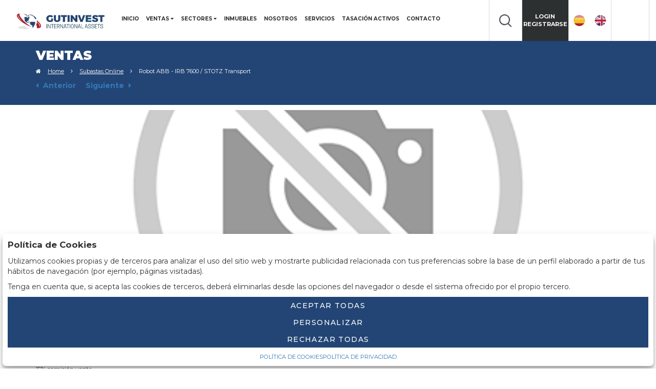

--- FILE ---
content_type: text/html; charset=UTF-8
request_url: https://www.gutinvest.es/es/info-subasta/280121A-robot-de-manipulacion-abb
body_size: 15856
content:
<!doctype html>
<html lang="es">
<html lang="es-ES">
<meta charset="utf-8">
<meta name="viewport" content="width=device-width, initial-scale=1">
<meta name="author" content="Labelgrup">

<head>
    <link rel="alternate" href="https://www.gutinvest.es/es/info-subasta/280121A-robot-de-manipulacion-abb" hreflang="es" />


	
	<link rel="alternate" href="https://www.gutinvest.es/en/info-subasta/280121A-robot-de-manipulacion-abb" hreflang="en" />

<link rel="alternate" href="https://www.gutinvest.es/es/info-subasta/280121A-robot-de-manipulacion-abb" hreflang="x-default" />

<script>
	ga = () => {};
</script>


    <title>Robot ABB - IRB 7600 / STOTZ Transport</title>

<meta name="title" content="Robot ABB - IRB 7600 / STOTZ Transport">
<meta name="description" content="Robot ABB - IRB 7600 / STOTZ Transport">
<meta name="canonical" content="https://www.gutinvest.es/es/info-subasta/280121A-robot-de-manipulacion-abb">
<meta name="robots" content="index, follow">



<meta property="og:title" content="Robot ABB - IRB 7600 / STOTZ Transport">
<meta property="og:description" content="Robot ABB - IRB 7600 / STOTZ Transport">
<meta property="og:image" content="https://www.gutinvest.es/themes/gutinvest/assets/img/logo.png">
<meta property="og:url" content="https://www.gutinvest.es/es/info-subasta/280121A-robot-de-manipulacion-abb">
<meta property="og:type" content="website">
<meta property="og:site_name" content="Gutinvest">
<meta property="og:locale" content="es_ES">


<meta name="twitter:card" content="summary_large_image">
<meta name="twitter:title" content="Robot ABB - IRB 7600 / STOTZ Transport">
<meta name="twitter:description" content="Robot ABB - IRB 7600 / STOTZ Transport">
<meta name="twitter:image" content="https://www.gutinvest.es/themes/gutinvest/assets/img/logo.png">
<meta name="twitter:site" content="@gutinvest">

    <script>
	//fecha servidor
	var fecha_server = 1768866262000;
	//fecha del sistema del usuario
	var fecha_js = new Date().getTime();
</script>

<link rel="shortcut icon" href="/themes/gutinvest/img/favicon.ico" />

<meta name="csrf-token" content="Unc2b5sxxTnAhWs86fSqCFK770NWxIlfJDobckqb">

<link rel="stylesheet" type="text/css" href="https://www.gutinvest.es/vendor/bootstrap/3.4.1/dist/css/bootstrap.min.css" >
<link rel="stylesheet" href="https://www.gutinvest.es/vendor/font-awesome/4.7.0/css/font-awesome.min.css?a=1767785055">

<link rel="stylesheet" type="text/css" href="/css/owl.carousel.min.css" >
<link rel="stylesheet" type="text/css" href="/css/owl.theme.default.min.css" >
<link rel="stylesheet" type="text/css" href="https://www.gutinvest.es/vendor/jquery-ui/1.13.1/jquery-ui.min.css" >
<link rel="stylesheet" type="text/css" href="/css/jquery.jqzoom.css" >
<link rel="stylesheet" type="text/css" href="/css/hint.css" >
<link rel="stylesheet" href="https://www.gutinvest.es/vendor/tiempo-real/pnotify/pnotify.custom.css" />

<!-- Slick / banner -->
<link rel="stylesheet" href="https://www.gutinvest.es/vendor/slick/slick.css" media="print" onload="this.media='all'">
<noscript><link rel="stylesheet" href="https://www.gutinvest.es/vendor/slick/slick.css" /></noscript>

<link rel="stylesheet" href="https://www.gutinvest.es/vendor/slick/slick-theme.css" media="print" onload="this.media='all'">
<noscript><link rel="stylesheet" href="https://www.gutinvest.es/vendor/slick/slick-theme.css" /></noscript>

<!-- Magnific popup -->
<link rel="stylesheet" href="https://www.gutinvest.es/vendor/tiempo-real/popup/magnific-popup.css" />
<link rel="stylesheet" href="https://www.gutinvest.es/vendor/animate/3.5.2/animate.min.css?a=1767785055">
<!-- Common Javascript -->
<link href="https://www.gutinvest.es/themes/gutinvest/style.css?a=1767785055" rel="stylesheet" type="text/css">
<link href="https://www.gutinvest.es/themes/gutinvest/responsive.css?a=1767785055" rel="stylesheet" type="text/css" >
        <link href="https://fonts.googleapis.com/css?family=Montserrat:400,500,700,900" rel="stylesheet">
<!-- Common Javascript -->


<script>
	var traduction_large = { Jan: "Enero",Feb: "Febrero",Mar: "Marzo",Apr: "Abril",May: "Mayo",Jun: "Junio",Jul: "Julio",Aug: "Agosto",Sep: "Septiembre",Oct: "Octubre",Nov: "Noviembre",Dec: "Diciembre" };
    var traductions = { Jan: "Ene",Feb: "Feb",Mar: "Mar",Apr: "Abr",May: "May",Jun: "Jun",Jul: "Jul",Aug: "Ago",Sep: "Set",Oct: "Oct",Nov: "Nov",Dec: "Dic" };
	var exchanges = {'USD': 1.1734 };

	var routing = {
		subastashome: 	"/es/subastashome",
		login: 			"/es/login",
		registro: 		"/es/registro",
		subasta: 		"/es/subasta",
	};

	var messages = {
		'error': {"already_added_to_fav":"Lote ya a\u00f1adido a favoritos","add_to_fav":"Failed to add lot to favorites","as_minimum":"como m\u00ednimo","bid_scaling":"S\u00f3lo pueden realizarse pujas siguiendo el escalado.","buying":"No se ha podido comprar el lote, por favor int\u00e9ntelo de nuevo.","makeOffer":"No se ha podido registrar su oferta, por favor int\u00e9ntelo de nuevo.","makeOfferLower":"No puede a\u00f1adir una oferta inferior a las actuales","makeOfferLose":"La oferta no ha sido lo suficientemente alta","counteroffer":"No se ha podido realizar la contraoferta por el lote, por favor int\u00e9ntelo de nuevo.","counteroffer_close":"No es posible realizar una contraoferta por un lote cerrado","counteroffer_ihave":"Ya ha realizado una contraoferta por un valor superior","cancel_bid_response":"Se ha cancelado la puja","closing_lot":"No se ha podido cerrar el lote","correct_bid":"Puja realizada correctamente","delete_bid":"Su puja ha sido cancelada","delete_fav_error":"No se ha podido eliminar el lote de su lista de favoritos, por favor int\u00e9ntelo de nuevo","delete_order":"Su orden ha sido cancelada","dni_incorrect":" NIF \/ DNI \/ NIE Incorrecto","email_already_exists":"La cuenta especificada ya existe.","email_confirm":"La confirmaci\u00f3n del email no coincide con el email","email_exist":"Este correo no est\u00e1 disponible.","email_invalid":"Formato email incorrecto","err-add_newsletter":"Email err\u00f3neo, introduzca uno nuevo para darse de alta en el bolet\u00edn","error_contact_emp":"No es posible realizar el registro, para m\u00e1s informaci\u00f3n pongase en \u003Ca href=\u0022\/es\/pagina\/contacto\u0022\u003Econtacto\u003C\/a\u003Econ nosotros","error_delete_order":"Erro en el momento de eliminar la orden","error_delete_order_online":"No es posible eliminar la puja m\u00e1xima si es la puja actual o si ya ha sido superada","error_exist_dni":"Ya existe una cuenta con este DNI\/NIE\/NIF. Si ha olvidado su contrase\u00f1a, puede restablecerla pulsando sobre \u00bfHa olvidado su contrase\u00f1a? o contactando con nosotros.","error_nif":"El NIF\/CIF introducido no es v\u00e1lido","error_no_image":"Es necesario adjuntar una im\u00e1gen","error_no_mail":"Es necesario adjuntar mail de contacto","error_register":"Acceso denegado","form_password":"El campo :attribute es obligatorio y debe tener un m\u00ednimo de 5 caracteres","form_required":"El campo :attribute es obligatorio","generic":"Algo no ha funcionado como deber\u00eda, por favor int\u00e9ntalo de nuevo.","hasErrors":"Existen errores en el formulario. Por favor, comprueba los campos marcados.","higher_bid":"Le han sobrepujado.","imp_max_licitador":"Has superado el importe maximo de adjudicacion, contacta con el administrador","usuario_pendiente_revision":"Le hemos enviado un mail para completar su alta como cliente y poder pujar","inserting_bid":"No se ha podido guardar su puja, por favor int\u00e9ntelo de nuevo.","inserting_bid_order":"Su orden no ha sido registrada, por favor int\u00e9ntelo de nuevo","int_value":"Introduzca valores sin decimales","login_register_failed":"Correo o contrase\u00f1a incorrectos","lot_closed":"No es posible pujar por un lote cerrado","lot_not_found":"El lote especificado no existe.","lower_bid":"Su puja es demasiado baja","max_size":"El tama\u00f1o m\u00e1ximo por imagen o documento es de 1MB","max_size_img":"No se pueden subir m\u00e1s de 20MB vuelva a subir las imagenes","login_required":"Para poder pujar es necesario ","log_in":"iniciar sesi\u00f3n","register_required":" o \u003Ca title=\u0022Registrarse\u0022 href=\u0022\/es\/login\u0022\u003Eregistrarse\u003C\/a\u003E previamente.","register_required_nolink":"Para poder realizar esta acci\u00f3n es necesario \u003Cb\u003Einiciar sesi\u00f3n\u003C\/b\u003E o \u003Cb\u003Eregistrarse\u003C\/b\u003E previamente.","mustLogin":" Para poder pujar es necesario iniciar sesi\u00f3n o \u003Ca title=\u0022Registrarse\u0022 href=\u0022\/es\/login\u0022\u003Eregistrarse\u003C\/a\u003E previamente.","mustLoginArticle":"Para poder a\u00f1adir el articulo al carrito es necesario \u003Ca title=\u0022iniciar sesi\u00f3n\u0022 href=\u0022javascript:openLogin();\u0022\u003E iniciar sesi\u00f3n \u003C\/a\u003Eo \u003Ca title=\u0022Registrarse\u0022 href=\u0022\/es\/register\u0022\u003Eregistrarse\u003C\/a\u003E previamente.","nif_exist":"Ya existe un usario con este NIF\/CIF","no_cancel_bid":"Solo es posible cancelar su puja si es la \u00faltima puja activa","no_licit":"El licitador no existe","no_deposit":"Para poder pujar debes tener un dep\u00f3sito v\u00e1lido","not_accept_bid":"No se admiten pujas tan elevadas.","not_allowed_movement":"El lote no puede reanudarse en esa posici\u00f3n.","not_bid":"Actualmente no hay pujas","not_licit":"No se ha encontrado el licitador","not_number":"No ha introducido un importe v\u00e1lido","not_order":"Actualmente no hay \u00f3rdenes","open_lot_error":"No ha sido posible reabrir el lote","order_lower":"No puede a\u00f1adir una orden inferior a su orden previa.","pass_confirm":"La confirmaci\u00f3n de contrase\u00f1a  no coincide con la contrase\u00f1a","pause_lot":"No se ha podido pausar el lote.","recaptcha_incorrect":"Error al validar el recaptcha","same_bidder":"La puja m\u00e1xima ya le pertenece.","session_end":"Su sesi\u00f3n ha finalizado, por favor vuelva a iniciarla","small_bid":"Su puja es inferior a la actual.","greater_bid_inverse":"Su puja es superior a la actual","small_bid_inverse":"Su puja debe ser inferior a la actual","small_bid_inf":"Ya tiene una puja superior al valor introducido","small_order":"En lotes de subastas presenciales, la orden no puede ser inferior al precio de salida","small_order_zero":"En lotes de Precio libre, la puja no puede ser inferior a :escalado \u20ac","user_panel_inf_actualizada":"Error al actualizar informaci\u00f3n","user_panel_inf_email_error":"Error en la solicitud de modificaci\u00f3n de usuario","user_panel_inf_error":"Error en la actualizaci\u00f3n","validation.required":"Campo obligatorio","wrong_date":"Fecha incorrecta","your_bid":"Debe pujar","your_order_lose":"Su orden no ha sido suficientemente alta, el precio actual del lote es de :imp \u20ac","add_lot_cart":"No se ha podido a\u00f1adir el producto al carrito, por favor intentelo m\u00e1s adelante","delete_lot_cart":"No se ha podido eliminar el producto del carrito, por favor intentelo m\u00e1s adelante","contact_admin":"Contacta con el administrador.","baja_tmp_doble_optin":"A\u00fan no ha confirmado el email de registro para poder acceder a su cuenta.","activacion_casa_subastas":"La cuenta est\u00e1 pendiete de validaci\u00f3n","phoneOrder":"No se ha podido realizar la orden telef\u00f3nica","lotReserved":"El lote no esta disponible , actualmente se encuentra en el carrito de otro usuario","lotsLost":"Algunos lotes ya no se encuentran disponibles","notVarianteArticle":"Selecciona todas las caracteristicas del articulo","error_500":"Se ha producido un error, disculpe las molestias. Vuelva a intentarlo m\u00e1s tarde o contacte con el administrador.","code_404":"404 - P\u00e1gina no encontrada","title_404":"P\u00e1gina no encontrada.","message_404":"No se ha encontrado la p\u00e1gina a la que intentas acceder. Es posible que el contenido ya no est\u00e9 disponible o que la direcci\u00f3n no exista.","code_500":"500 - Error inesperado","title_500":"Error inesperado.","message_500":"Se ha producido un error y no se ha podido completar la solicitud. Int\u00e9ntelo de nuevo.","asign_to_ministery":"El lote anterior ha sido adjudicado al ministerio","bidders_ratio":"La suma de los ratios debe sumar 100%","noPhoneInPhoneBid":"Es necesario que indique su n\u00famero de tel\u00e9fono","no_deposit_w":"Para poder realizar una oferta debes tener un dep\u00f3sito v\u00e1lido","login_too_many_attempts":"Demasiados intentos de inicio de sesi\u00f3n.\u003Cbr\u003EPor favor, int\u00e9ntelo de nuevo en 5 minutos.","invalid_strict_password":"La contrase\u00f1a debe cumplir con los siguientes criterios:\u003Cbr\u003EM\u00e1s de :min caracteres, al menos una letra may\u00fascula, una min\u00fascula, un s\u00edmbolo y un n\u00famero.","err-families_newsletter":"No se ha seleccionado ninguna newsletter\u003Cbr\u003E\u003Cbr\u003EEn caso de querer darse de baja, por favor, contacte con nosotros.","deposit_exists":"Ya se ha solicitado un deposito por este usuario previamente. Si necesita m\u00e1s informaci\u00f3n, por favor, \u003Ca href=\u0022:contact\u0022\u003Econtacte\u003C\/a\u003E con nosotros.","error_save":"Error al guardar su puja","login_register_denied":"Acceso denegado","low_order":"La orden de licitaci\u00f3n no puede ser inferior o igual a la actual."},
		'success': {"add_bidding_order":"Su puja m\u00e1xima ha sido registrada correctamente","buying_lot":"Ha comprado el lote :lot","makeOfferBuyLot":"Enhorabuena se ha adjudicado el lote: \u0022:lot\u0022","counteroffer_success":"Contraoferta enviada con \u00e9xito","cancel_order_response":"Su orden ha sido cancelada","cli_licit_dont_exist":"Licitador no existe","correct_bid":"Puja realizada correctamente","delete_order":"Orden eliminada correctamente","deleted_fav_success":"Se ha eliminado el lote de su lista de favoritos","fav_added":"Lote a\u00f1adido al listado de favoritos.","higher_bid":"Le han sobrepujado.","outbidded":"Le han sobrepujado","jump_lot":"Saltando de lote","mensaje_enviado":"El mensaje se ha enviado correctamente. En breve contactaremos contigo.","new_chat_message":"Nuevo mensaje en el chat","open_lot_success":"Se ha abierto el lote correctamente","pause_lot":"Ha pausado el lote correctamente.","recaptcha_incorrect":"Al parecer ha habido un error al comprobar el recaptcha.","resume_lot":"Ha reanudado el lote correctamente.","success-add_newsletter":"La suscripci\u00f3n a nuestra newsletter se ha realizado correctamente.","success_delete":"Eliminado correctamente","success_move_lot":"Orden de los lotes guardados correctamente","success_saved":"Guardado correctamente","user_baja_tmp":"Licitador dado de baja","user_dontbaja_tmp":"Esta cuenta ha sido reactivada","user_panel_inf_actualizada":"Informacion actualizada","user_panel_inf_email_actualizada":"Solicitud de modificaci\u00f3n de usuario enviado correctamente","add_cart":"Articulo a\u00f1adido al carrito de la compra","delete_lot_cart":"Lote eliminado del carrito de la compra","phoneOrder":"Orden telef\u00f3nica realizada con \u00e9xito","newsletter_unsubscribe":"La suscripci\u00f3n a newsletters del email :email a sido cancelada","newsletter_subscribe":"La suscripci\u00f3n a newsletters del email :email se ha ejecutado con exito","correct_bid_concursal":"Oferta realizada correctamente","conditions_accepted":"Condiciones aceptadas","closing_lot":"Lote cerrado correctamente"},
		'neutral': {"accept_condiciones":"Debe de aceptar los t\u00e9rminos y condiciones","auction_coming_soon":"La subasta se iniciar\u00e1 en breve","auction_end":"La subasta ha finalizado","confirm_delete":"Estas seguro de eliminar su puja?","confirm_delete_order":"\u00bfEstas seguro de eliminar tu orden?","cookie_law":"Utilizamos cookies propias y de terceros para mejorar nuestros servicios y mostrarle publicidad relacionada con sus preferencias mediante el an\u00e1lisis de sus h\u00e1bitos de navegaci\u00f3n. Debes aceptar nuestra \u003Ca href=\u0022\/es\/pagina\/politica-de-cookies\u0022 target=\u0022blank\u0022\u003Epol\u00edtica de cookies\u003C\/a\u003E para seguir navegando.","days":"d\u00edas","hour":"hora","hours":"horas","in_progress":"En curso","match_fav_actual_lot":"\u00a1Se est\u00e1 subastando uno de sus lotes favoritos!","minute":"minuto","minutes":"minutos","new_licit":"Nuevo licitador","no_stopped_lots":"No hay lotes pausados","notification":"Notificaci\u00f3n","now":"ahora","pause_lot":"Pausar Lote","pendiente":"No iniciada","puja_corresponde":"Esta puja corresponde al pujador n\u00ba","resume":"Reanudar","stopped":"En pausa","subasted_fav_lot_soon":"Pronto se subastar\u00e1 su lote favorito: ","result":"resultado","results":"resultados","view":"Ver","represented_confirm_state":"\u00bfEst\u00e1s seguro de que deseas cambiar el estado de este representado?\u003Cbr\u003ESi se desactiva, el representado no aparecera al realizar una puja","represented_confim_delete":"\u00bfEst\u00e1s seguro de que deseas eliminar este representado?"}	};
</script>

<script src="https://www.gutinvest.es/vendor/jquery/3.6.0/dist/jquery.min.js"></script>
<script src="https://www.gutinvest.es/js/common.js?a=1767785055"></script>
<script src="https://www.gutinvest.es/js/actions.js?a=1767785055"></script>
<script src="https://www.gutinvest.es/vendor/tiempo-real/popup/magnific-popup.js"></script>
<script src="https://www.gutinvest.es/vendor/tiempo-real/pnotify/pnotify.custom.js"></script>
<script src="https://www.gutinvest.es/vendor/tiempo-real/pnotify/modernizr.js"></script>
<script src="https://www.gutinvest.es/vendor/jquery-countdown/jquery.countdown.min.js"></script>
<script src="https://www.gutinvest.es/vendor/timeago/timeago.js"></script>
<script src="https://www.gutinvest.es/js/validator.js"></script>
<script src="https://www.gutinvest.es/vendor/bootstrap/3.4.1/dist/js/bootstrap.min.js"></script>
<script src="https://www.gutinvest.es/vendor/bootstrap-select/js/bootstrap-select.min.js"></script>
<script src="https://www.gutinvest.es/themes/gutinvest/customized_tr_main.js?a=1767785055" ></script>
<script src="https://www.gutinvest.es/js/owl.carousel.min.js"></script>
<script src="https://www.gutinvest.es/js/jquery.jqzoom-core.js"></script>
<script src="https://www.gutinvest.es/vendor/jquery-ui/1.13.1/jquery-ui.min.js"></script>
<script src="https://www.gutinvest.es/themes/gutinvest/custom.js?a=1767785055"></script>
<script src="https://www.gutinvest.es/vendor/zoom/jquery.imageLens.js"></script>
<script src="https://www.gutinvest.es/js/jquery.lazy.min.js"></script>
<script src="https://www.gutinvest.es/js/numeral.js"></script>
<script src="https://www.gutinvest.es/js/forms.js"></script>
<script src="https://www.gutinvest.es/vendor/slick/slick.min.js"></script>

<script src="https://www.google.com/recaptcha/api.js?render=6LepyqUrAAAAAC0FvMMu7aXsXaQsAhViTSLh7AnE"></script>
</head>

<body>

    <!-- Google Tag Manager (noscript) -->
<noscript><iframe src="https://www.googletagmanager.com/ns.html?id=GTM-KT4XS2H" height="0" width="0"
		style="display:none;visibility:hidden"></iframe></noscript>
<!-- End Google Tag Manager (noscript) -->


<script type="application/ld+json">
	{
	  "@context": "http://schema.org",
	  "@type": "LocalBusiness",
	  "name": "Gutinvest",
	  "image": "http://www.mermeladasartesanales.com/img/logo.jpg?1476125248",
	  "description": "Venta por subasta de maquinaria industrial, inmuebles, líneas de producción, fábricas completas, naves industriales y mucho más.",
	  "address": {
		"@type": "PostalAddress",
		"streetAddress": "C/ Tavern nº 57 - 63",
		"postalCode": "08006",
		"addressLocality": "Barcelona",
		"addressRegion": "Cataluña",
		"addressCountry": "España"
	  },
	"openingHours": [
		"Mo-Th 08:00-18:00",
		"Fr 08:00-15:00"
	  ],
	  "telephone": "+34932696282",
	  "priceRange": "€"
	}
</script>

<script type='application/ld+json'>{"@context":"http://schema.org","@type":"WebSite","@id":"#website","url":"https://www.gutinvest.es/","name":"Gutinvest","potentialAction":{"@type":"SearchAction","target":"https://www.gutinvest.es/es/busqueda?texto={search_term_string}","query-input":"required name=search_term_string"}}</script>


<script type='application/ld+json'>{"@context":"http://schema.org","@type":"Organization","url":"https://www.gutinvest.es/","sameAs":["https://www.facebook.com/pages/GutinvestAssets/110264703843252","https://twitter.com/gutinvest","https://www.linkedin.com/company/gutinvest-international-assets","https://www.instagram.com/gutinvest/","https://www.youtube.com/channel/UCygDXUQt3YErD_Uk1r4Namw"],"@id":"#organization","name":"Gutinvest","logo":"https://www.gutinvest.es/themes/gutinvest/assets/img/logo.jpg?a=1601379301"}</script>

    

    <header>
	<div class="pre-header visible-xs" style="background: #2D3031">
		<div class="container-fluid">
			<div class="row">
				<div class="col-xs-12 no-padding" style="display: flex;flex-direction: row;justify-content: flex-end;">


					<div class="contact-bar">
													<a href="tel:(+34) 932696282"><i class="fa fa-phone fa-flip-horizontal"></i> (+34) 932696282</a>
																			<a href="/cdn-cgi/l/email-protection#0a63646c654a6d7f7e63647c6f797e246f79"><i class="fa fa-email fa-flip-horizontal"></i>
								<span class="__cf_email__" data-cfemail="e1888f878ea1869495888f97849295cf8492">[email&#160;protected]</span></a>
											</div>

										<div class="login-item" style="position: relative">
													<div class="btn_login_respnsive hidden-lg">
								<a title="Login" class="login" href="javascript:;"><i class="fa fa-user fa-lg"></i></a>
							</div>
						
					</div>

				</div>
			</div>
		</div>
	</div>
	<div class="container-fluid">
		<div class="row">
			<div class="col-xs-12 header-gutinvest no-padding">
				<div class="col-lg-2 col-xs-3 logo-item">
										<a title="Gutinvest" href="/es">
						<img src="https://www.gutinvest.es/themes/gutinvest/assets/img/logo.jpg?a=1767785053"
							alt="Gutinvest" class="img-responsive ">
					</a>
				</div>
				<div class="col-lg-7 col-xs-7 visible-lg menu-item">
					<ul>
						<li>
							<a title="Inicio"
								href="https://www.gutinvest.es/es">Inicio</a>
						</li>
						



						<li class="open-menu-especial" style="position: relative">
							<a
								href="/es/subastas-industriales-online/">Ventas
								<i class="fa fa-caret-down"></i></a>
							<div class="menu-especial">
								<a
									href="/es/subastas-industriales-online/">Próximas ventas online</a>
																
																									<a
										href="/es/recepcion-ofertas/">Venta por recepción de ofertas</a>
																<a
									href="/es/busqueda/">Búsqueda de activos</a>
																									<a
										href="/es/historico-subastas/">Histórico</a>
															</div>
						</li>

																								<li class="open-menu-especial" style="position: relative">
							<a>Sectores <i class="fa fa-caret-down"></i></a>
							<div class="menu-especial">
																	
																		<a href='https://www.gutinvest.es/es/sectores/ventas-maquinaria-metalurgica'>
										METALÚRGICO
									</a>
																	
																		<a href='https://www.gutinvest.es/es/sectores/ventas-maquinaria-madera'>
										MADERA
									</a>
																	
																		<a href='https://www.gutinvest.es/es/sectores/ventas-maquinaria-construccion'>
										CONSTRUCCIÓN
									</a>
																	
																		<a href='https://www.gutinvest.es/es/sectores/ventas-maquinaria-alimentacion'>
										ALIMENTACIÓN
									</a>
																	
																		<a href='https://www.gutinvest.es/es/sectores/ventas-maquinaria-agricola'>
										AGRÍCOLA
									</a>
																	
																		<a href='https://www.gutinvest.es/es/sectores/ventas-maquinaria-transporte'>
										TRANSPORTE
									</a>
																	
																		<a href='https://www.gutinvest.es/es/sectores/ventas-maquinaria-artes-graficas'>
										ARTES GRÁFICAS
									</a>
																	
																												
																		<a href='https://www.gutinvest.es/es/sectores/ventas-maquinaria-otros-sectores'>
										OTROS
									</a>
								
							</div>
						</li>
						<li>
							<a title="INMUEBLES"
								href="https://www.gutinvest.es/es/sectores/ventas-inmuebles">INMUEBLES</a>
						</li>
						<li>
							<a title="Nosotros"
								href="/es/pagina/sobre-nosotros">Nosotros</a>
						</li>

						<li>
							<a title="servicios"
								href="/es/pagina/servicios">servicios</a>
						</li>
						<li>
							<a title="Tasación activos"
								href="/es/valoracion-articulos/">Tasación activos</a>
						</li>
						<li>
							<a title="Contacto"
								href="/es/pagina/contacto">Contacto</a>
						</li>

						<li class="item-phone">
							<a href="tel:(+34) 932696282"><i class="fa fa-phone fa-flip-horizontal"></i> (+34) 932696282</a>
						</li>

					</ul>

				</div>

				<div class="col-lg-3 col-xs-9 no-padding group-menu-item">
					<div class="search-item">
						<div class="search-icon-img">
							<img src="/themes/gutinvest/assets/img/search.png"
								alt="Gutinvest" class="img-responsive search-icon">
							<img src="/themes/gutinvest/assets/img/cancel.png"
								alt="Gutinvest" class="img-responsive cancel-icon" style="display: none;">
						</div>
						<div class="search-input" style="display: none;">
							<form id="formsearch-responsive" role="search" action="/es/busqueda">
								<div class="form-group" style="padding-right: 0;">
									<input class="form-control input-custom"
										placeholder="Introduzca la máquina que está buscando" type="text" name="texto"
										id="textSearch">
									<button type="submit" class="btn btn-custom-search" style="right:3px;">
										<i class="fa fa-search"></i>
									</button>
								</div>
							</form>
						</div>


					</div>
										<div class="login-item hidden-xs" style="position: relative">
													<div role="button" class="btn_login_desktop visible-lg">
								<div class="visible-lg">LOGIN</div>
								<div class="visible-lg">registrarse</div>
								<i class="fa fa-user fa-3x hidden-lg"></i>

							</div>
							<div class="btn_login_respnsive hidden-lg">
								<a title="Login" class="login" href="javascript:;"><i class="fa fa-user fa-lg"></i></a>
							</div>
												<div class="login_desktop" style="display: none;">
							<div class="login_desktop_title">
								LOGIN							</div>
							<img class="closedd" src="/themes/gutinvest/assets/img/shape.png" alt="Close">
							<form data-toggle="validator" id="accerder-user-form">
								<input type="hidden" name="_token" value="Unc2b5sxxTnAhWs86fSqCFK770NWxIlfJDobckqb">
								<div class="form-group">
									<label for="usuario">Usuario</label>
									<input class="form-control" placeholder="Usuario"
										type="email" name="email" type="text">
								</div>
								<div class="form-group">
									<label for="contraseña">Contraseña</label>
									<input class="form-control"
										placeholder="Contraseña" type="password"
										name="password" maxlength="20">
								</div>
								<p><a onclick="cerrarLogin();" class="c_bordered" data-ref="/es/password_recovery"
										id="p_recovery"
										data-title="¿Ha olvidado su contraseña?"
										href="javascript:;" data-toggle="modal"
										data-target="#modalAjax">¿Ha olvidado su contraseña?</a>
								</p>
								<h5 class="message-error-log text-danger"></h5>
								</p>
								<button id="accerder-user" class="btn btn-login-desktop"
									type="button">Enviar</button>
							</form>
							<a class="btn-register-modal"
								href="https://www.gutinvest.es/es/register ">registrarse</a>
						</div>
					</div>

					<div class="search-item flag-header" style="padding: 0">

												<div>

							<div>
								<a title="Español" href="/es">
									<img class="img-responsive" src="/themes/gutinvest/assets/img/flag_es.png"
										width="30px" />
								</a>
							</div>

						</div>
												<div>

							<div>
								<a title="Inglés" href="/en">
									<img class="img-responsive" src="/themes/gutinvest/assets/img/flag_en.png"
										width="30px" />
								</a>
							</div>

						</div>
											</div>

					<div class="menu-responsive-btn hidden-lg">
						<button id="btnResponsive" type="button" class="navbar-toggle collapsed" data-toggle="collapse"
							data-target="#navbar" aria-expanded="false" aria-controls="navbar">

							<span class="icon-bar"></span>
							<span class="icon-bar"></span>
							<span class="icon-bar"></span>
						</button>
					</div>


					<div class="lang-item">
													<div class="google_translate">
								<div id="google_translate_element"></div>
							</div>
							<script data-cfasync="false" src="/cdn-cgi/scripts/5c5dd728/cloudflare-static/email-decode.min.js"></script><script type="text/javascript">
								function googleTranslateElementInit() {
									new google.translate.TranslateElement({
										pageLanguage: 'es',
										includedLanguages: 'es,bg,cs,da,de,el,et,fi,fr,ga,hr,hu,it,lt,lv,mt,nl,pl,pt,ro,ru,sk,sl,sv,tr',
										layout: google.translate.TranslateElement.InlineLayout.SIMPLE
									}, 'google_translate_element');
								}
							</script>
							<script type="text/javascript" src="//translate.google.com/translate_a/element.js?cb=googleTranslateElementInit">
							</script>
											</div>


				</div>

			</div>
		</div>
	</div>

</header>


<div id="menuResponsive" class="hidden-lg">
	<div class="me">
		<a id="btnResponsiveClose" title="Cerrar" href="javascript:;">
			<img src="/themes/gutinvest/assets/img/shape.png" alt="Cerrar">
		</a>
	</div>
	<div class="clearfix"></div>
	<ul class="nav navbar-nav navbar-right navbar-responsive">
		<li><a title="Inicio"
				href="https://www.gutinvest.es/es">Inicio</a>
		</li>
							<li><a
					href="/es/recepcion-ofertas/">Subastas</a>
			</li>
									<li><a
					href="/es/historico-subastas/">Histórico</a>
			</li>
										
		<li class="open-menu-especial" style="position: relative">
			<a>Sectores <i class="fa fa-caret-down"></i></a>
			<div class="menu-especial">
									<p>
						<a href='https://www.gutinvest.es/es/sectores/ventas-maquinaria-metalurgica'>
							METALÚRGICO
						</a>
					</p>
									<p>
						<a href='https://www.gutinvest.es/es/sectores/ventas-maquinaria-madera'>
							MADERA
						</a>
					</p>
									<p>
						<a href='https://www.gutinvest.es/es/sectores/ventas-maquinaria-construccion'>
							CONSTRUCCIÓN
						</a>
					</p>
									<p>
						<a href='https://www.gutinvest.es/es/sectores/ventas-maquinaria-alimentacion'>
							ALIMENTACIÓN
						</a>
					</p>
									<p>
						<a href='https://www.gutinvest.es/es/sectores/ventas-maquinaria-agricola'>
							AGRÍCOLA
						</a>
					</p>
									<p>
						<a href='https://www.gutinvest.es/es/sectores/ventas-maquinaria-transporte'>
							TRANSPORTE
						</a>
					</p>
									<p>
						<a href='https://www.gutinvest.es/es/sectores/ventas-maquinaria-artes-graficas'>
							ARTES GRÁFICAS
						</a>
					</p>
									<p>
						<a href='https://www.gutinvest.es/es/sectores/ventas-inmuebles'>
							INMUEBLES
						</a>
					</p>
									<p>
						<a href='https://www.gutinvest.es/es/sectores/ventas-maquinaria-otros-sectores'>
							OTROS
						</a>
					</p>
				
			</div>
		</li>

		<li>
			<a title="Contacto"
				href="/es/pagina/sobre-nosotros">Nosotros</a>
		</li>

		<li>
			<a title="Contacto"
				href="/es/pagina/servicios">servicios</a>
		</li>
		<li>
			<a title="Contacto"
				href="/es/valoracion-articulos/">Tasación activos</a>
		</li>

		<li><a title="Contacto"
				href="/es/pagina/contacto">Contacto</a>
		</li>

	</ul>
</div>
<script>
	var ventana_ancho = $(window).width();
	if (ventana_ancho <= '1200') {
		$(".google_translate2").html($(".google_translate1").html());
		$(".google_translate1").html('');
	}


	$('.search-icon-img').click(function() {
		$('.search-input').toggle()
		$('.search-icon').toggle()
		$('.cancel-icon').toggle()
	})
</script>

     
         <section class="bread-new" style="z-index: 0;">
    <div class="container">
        <div class="row">
            <div class="col-xs-12">
                
                <h1 class="titlePage"> Ventas</h1>
            </div>
        </div>
    </div>
        <div class="container">
	<div class="row">
		<div class="col-xs-12 col-sm-12">
			<div class="bread">
                            <p class="bread">
    <i class="fa fa-home"></i> <a title="Home" href="/">Home</a> 
                
            <i class="fa fa-angle-right"></i> 
                            <a title=" Subastas Online" href=" /es/historico-subastas/"> Subastas Online</a> 
                
                        
            <i class="fa fa-angle-right"></i> 
                            Robot ABB - IRB 7600 / STOTZ Transport
                        </p>
			                        </div>
		</div>
		<div class="col-xs-12 col-sm-12">
			<div class="next">
                                                        <a class="nextLeft" title="Anterior" href="/es/info-subasta/300920M-fresadora-portico-18-metros-fooke"><i class="fa fa-caret-left"></i> <strong>Anterior</strong></a>
                                                                                    <a class="nextRight" title="Siguiente" href="/es/info-subasta/210121M-tronzadora-doble-cabezal-fom"><strong>Siguiente</strong> <i class="fa fa-caret-right"></i></a>
                            			</div>
		</div>
	</div>
</div></section>
    <section class="header-info-auction">
    <div class="container">
        <div class="row">
            <div class="col-xs-12">
                <div class="img-info-auction" style="background-image: url(/img/pruebas_subasta.png);    background-image: url(/img/load/subasta_large/AUCTION_001_280121A.jpg);background-size: cover;background-repeat: no-repeat;background-position: center;margin-top: 10px;"></div>

            </div>
        </div>
    </div>
</section>

<div class="container">
    <div class="row">
        <div class="col-xs-12">
            <h1 class="title-info-auction">Robot ABB - IRB 7600 / STOTZ Transport</h1>
            <div class="links-aution">
                                                        <div class="link-auction">
                                <small>Robot de manipulación ABB</small><a class="btn btn-view-lot" title="Ver lotes" href="/es/subasta/280121A-robot-de-manipulacion-abb-3142">Ver lotes</a>
                            </div>
                                                    </div>
        </div>
        <div class="col-xs-12">
            <div class="info-titles-sub"><strong>Descripción</strong></div>
            <p>Venta directa de robot de manipulación con sistema de transporte para remontador de carros, transporte de malla modular
ROBOT: Marca: ABB, Modelo ; IRB 7600-400/2,55
TRANSPORTADOR: Marca: STOTZ FREDENHAGEN INDUSTRIES
<!-- copiar para añadir un titulo nuevo--><div class="info-subasta-subtitle">Comisión de venta</div>
                <!-- copiar para añadir una descripción --><div class="info-subasta-data">15% comisión venta</div>
</p>
        </div>
        <div class="col-xs-12">
                         <div class="info-titles-sub"><strong>Fecha</strong></div>
                <p>Mediante cita precia</p>
                                                                 <div class="info-titles-sub"><strong>Localización</strong></div>
                    <p>Localización: Sevilla</p>
                                

        </div>

		<div class="col-xs-12 share-panel-auction">
				<section class="share-auction-component">
    <p class="share-auction-title">Comparte esta subasta</p>

    <ul class="share-auction-list">
        <li class="btn-color"><a title="Compartir por Facebook" href="https://www.facebook.com/sharer.php?u=www.gutinvest.es/es/info-subasta/280121A-robot-de-manipulacion-abb">
                <i class="fa fa-facebook"></i>
            </a>
        </li>
        <li class="btn-color">
            <a title="Compartir por Twitter" href="https://twitter.com/share?url=www.gutinvest.es/es/info-subasta/280121A-robot-de-manipulacion-abb&amp;text=Robot ABB - IRB 7600 / STOTZ Transport&url=www.gutinvest.es/es/info-subasta/280121A-robot-de-manipulacion-abb">

                <svg viewBox="0 0 24 24" width="14" height="14" fill="currentColor">
    <path
        d="M18.244 2.25h3.308l-7.227 8.26 8.502 11.24H16.17l-5.214-6.817L4.99 21.75H1.68l7.73-8.835L1.254 2.25H8.08l4.713 6.231zm-1.161 17.52h1.833L7.084 4.126H5.117z" />
</svg>
            </a>
        </li>
        <li class="btn-color">
            <a title="Compartir por e-mail" href="/cdn-cgi/l/email-protection#[base64]"><i
                    class="fa fa-envelope"></i></a>
        </li>
    </ul>
</section>
		</div>
	</div>
</div>


    <div id="newsletter_secction" class="newsletter js-newletter-block">
    <div class="container">
        <div class="row">
            <form class="form-inline" id="form-newsletter">


            <div class="col-xs-12 tit_newsletter text-center">Suscríbase a nuestra newsletter</div>
            <div class="col-xs-12 newsletter-sub_title text-center">Le informaremos de las últimas novedades</div>
            <div class="col-xs-12  text-center">
                <div class="input-group">
                   <input class="form-control input newsletter-input" name="email" type="text" placeholder="Introduzca aquí su e-mail...">
				   <input type="hidden" name="lang" id="lang" value="es">
				   <input type="hidden" id="condiciones" name="condiciones" value="true">

                    <button id="newsletter-btn" type="button" class="btn btn-custom newsletter-button">ENVIAR</button>
                </div>
            </div>
            <div class="col-xs-10 col-xs-offset-1 col-md-8 col-md-offset-3 list_cat_home_container">

								<div class="list_cat_home_block">
					                    <li>
						<input type="checkbox" class="newsletter" name="families[2]" value="2">
						Metalúrgico
					</li>
					                    <li>
						<input type="checkbox" class="newsletter" name="families[3]" value="3">
						Construcción y Obra pública
					</li>
					                    <li>
						<input type="checkbox" class="newsletter" name="families[4]" value="4">
						Alimentación
					</li>
					                    <li>
						<input type="checkbox" class="newsletter" name="families[5]" value="5">
						Transporte y Logística
					</li>
					                    <li>
						<input type="checkbox" class="newsletter" name="families[6]" value="6">
						Madera
					</li>
									</div>
								<div class="list_cat_home_block">
					                    <li>
						<input type="checkbox" class="newsletter" name="families[7]" value="7">
						Farmacéutico, Químico y Cosmético
					</li>
					                    <li>
						<input type="checkbox" class="newsletter" name="families[8]" value="8">
						Stocks
					</li>
					                    <li>
						<input type="checkbox" class="newsletter" name="families[9]" value="9">
						Arte, Antigüedades y Joyas
					</li>
					                    <li>
						<input type="checkbox" class="newsletter" name="families[10]" value="10">
						Inmuebles
					</li>
					                    <li>
						<input type="checkbox" class="newsletter" name="families[11]" value="11">
						Otros
					</li>
									</div>
				            </div>
            </form>
        </div>
    </div>
</div>



    <footer>
    <div class="container">
        <div class="row">
            <div class="col-xs-12 col-sm-3 logo-footer">
                <img height="40" src="/themes/gutinvest/assets/img/logo_footer.png" alt="gutinvest-app.home.name">
                <div class="name-footer_sub_title"style="margin-top: 10px;">GUTINVEST</div>
            </div>
            <div class="col-xs-12 col-sm-3">
                <div class="module_footer">
                    <div class="tit_links">
                        La empresa
                    </div>
                    <ul class="links">
                        <li><a title="Nosotros" href="/es/pagina/sobre-nosotros">Nosotros</a></li>
                        <li><a title="Contacto" href="/es/pagina/contacto">Contacto</a></li>
                    </ul>
                </div>
            </div>
            <div class="col-xs-12 col-sm-3">
                <div class="module_footer">
                    <div class="tit_links">
                        Ventas
                    </div>
                    <ul class="links">
                                                    
                                                                                    <li><a href="/es/recepcion-ofertas/">Venta por recepción de ofertas</a></li>
                            

                                                                                                                                              <li><a href="/es/historico-subastas/">Histórico</a></li>
                            
                    </ul>
                </div>
            </div>
            <div class="col-xs-12 col-sm-3">
                <div class="module_footer">
                    <div class="tit_links">
                        Términos y condiciones
                    </div>
                    <ul class="links">
                                                <li><a title="Términos y condiciones" href="/es/pagina/terminos-y-condiciones">Términos y condiciones</a></li>
                        <li><a title="Política de Privacidad" href="/es/pagina/politica-de-privacidad">Política de Privacidad</a></li>
                        <li><a title="Política de cookies" href="/es/pagina/politica-de-cookies">Política de cookies</a></li>
                        <li><a title="Aviso legal" href="/es/pagina/aviso-legal">Aviso legal</a></li>
						<li>
							<button class="footer-link footer-link-button" type="button" data-toggle="modal" data-target="#cookiesPersonalize">
								Ajuste de Cookies
							</button>
						</li>

                    </ul>
                </div>
            </div>
            <div class="col-xs-12">
                <address>

                    <div class="address-email">
                        <a title="info@gutinvest.es" href="/cdn-cgi/l/email-protection#bfd6d1d9d0ffd8cacbd6d1c9dacccb91dacc"><span class="__cf_email__" data-cfemail="21484f474e61465455484f574452550f4452">[email&#160;protected]</span></a>
                    </div>
					                    <div class="address-phone">
                        <a href="tel:(+34) 932696282">(+34) 932696282</a>
                    </div>
					
                    Tavern nº 57 - 63                    08006 Barcelona , ES</br>
                </address>
            </div>
            <div class="col-xs-12 copy no-padding">
                <div class="col-xs-7">
					<p>&copy; <a title="Gutinvest Subastas" href="https://www.gutinvest.es">Gutinvest Subastas</a> - Todos los derechos reservados  </p>
                </div>
                <div class="col-xs-5 footer-redes">
                    <div class="redes-title">
                        <span>Síguenos</span>
                    </div>
                    <ul class="redes">
						<li><a title="Facebook" href="https://www.facebook.com/GutinvestAssets"><i class="fa fa-facebook"></i></a></li>
						<li><a title="Linkedin" href="https://www.linkedin.com/company/12980002"><i class="fa fa-linkedin"></i></a></li>
						<li><a title="Instagram" href="https://www.instagram.com/gutinvest/"><i class="fa fa-instagram"></i></a></li>
						<li><a title="Youtube" href="https://www.youtube.com/channel/UCygDXUQt3YErD_Uk1r4Namw"><i class="fa fa-youtube-play"></i></a></li>
                        <li>
							<a title="Twitter" href="https://twitter.com/gutinvest">
								<svg viewBox="0 0 24 24" width="20" height="20" fill="currentColor">
    <path
        d="M18.244 2.25h3.308l-7.227 8.26 8.502 11.24H16.17l-5.214-6.817L4.99 21.75H1.68l7.73-8.835L1.254 2.25H8.08l4.713 6.231zm-1.161 17.52h1.833L7.084 4.126H5.117z" />
</svg>
							</a>
						</li>
                    </ul>
                </div>
            </div>
        </div>
    </div>

</footer>

    <div class="cookies" data-style="popover" data-position="left">
    <p class="cookies__title">Política de Cookies</p>

    <div class="cookies_content">
        <div class="cookies__messages">
            <p class="cookies__message">
                Utilizamos cookies propias y de terceros para analizar el uso del sitio web y mostrarte publicidad relacionada con tus preferencias sobre la base de un perfil elaborado a partir de tus hábitos de navegación (por ejemplo, páginas visitadas).
            </p>

            <p class="cookies__message">
                Tenga en cuenta que, si acepta las cookies de terceros, deberá eliminarlas desde las opciones del navegador o desde el sistema ofrecido por el propio tercero.
            </p>
        </div>

        <div class="cookies_buttons">
            <button onclick="acceptAllCookies()">
                Aceptar todas
            </button>
            <button type="button" data-toggle="modal" data-bs-toggle="modal" data-target="#cookiesPersonalize" data-bs-target="#cookiesPersonalize">
                Personalizar
            </button>
            <button onclick="rejectAllCookies()">
                Rechazar todas
            </button>
        </div>
    </div>

    <div class="cookies_links">
        <a href="/es/pagina/politica-de-cookies">
	Política de Cookies
</a>

<a href="/es/pagina/politica-de-privacidad">
	Política de Privacidad
</a>
    </div>

</div>

<div class="modal fade modal-cookies" id="cookiesPersonalize" tabindex="-1" role="dialog">
    <div class="modal-dialog modal-lg" role="document">
        <div class="modal-content">
            <div class="modal-header">
                <button type="button" class="close" data-dismiss="modal" data-bs-dismiss="modal" aria-label="Close"><span
                        aria-hidden="true">&times;</span></button>
                <h4 class="modal-title">Personalizar las preferencias de consentimiento</h4>
            </div>
            <div class="modal-body">
                <p>Utilizamos cookies para ayudarle a navegar de manera eficiente y realizar ciertas funciones. Encontrará información detallada sobre todas las cookies en cada categoría de consentimiento a continuación. </p><p>Las cookies técnicas y de personalización son necesarias para que el sitio web funcione y no se pueden desactivar en nuestros sistemas. Por lo general, sólo se establecen en respuesta a las acciones realizadas por usted.</p><p>También utilizamos cookies de terceros que nos ayudan a analizar cómo utiliza este sitio web, almacenar sus preferencias y proporcionar contenido y anuncios que sean relevantes para usted. Estas cookies sólo se almacenarán en su navegador previo consentimiento. Puede optar por habilitar o deshabilitar algunas o todas estas cookies.</p>

                <div class="cookie-type">

    <div class="cookie-type_header_wrap">
        <div class="cookie-type_header" role="button" data-toggle="collapse" data-bs-toggle="collapse" href="#collapsetechnicalCookies"
            aria-expanded="false" aria-controls="collapsetechnicalCookies">
            <span class="cookie-type_header_arrow"><i class="fa fa-chevron-right" aria-hidden="true"></i></span>
            <span class="cookie-type_header_text">Técnicas</span>

        </div>

                    <span class="cookie-type_header_action text-success">Siempre activo</span>
		    </div>

    <p class="cookie-type_description">Las cookies técnicas son esenciales para la navegación y el funcionamiento de una página web, permitiendo servicios como control de tráfico, identificación de sesiones, compras en línea, seguridad y contenido dinámico. También incluyen cookies para gestionar espacios publicitarios sin recopilar información personal.</p>

    <div class="cookie-type_content collapse" id="collapsetechnicalCookies">
                    <div class="cookie-wrapper">
                <p>
                    <span>Cookie: </span>
                    <span>gutinvest_session</span>
                </p>
                <p>
                    <span>Duración: </span>
                    <span>120 minutos</span>
                </p>
                <p>
                    <span>Descripción: </span>
                    <span>Mantiene la sesión de usuario activa.</span>
                </p>
            </div>
                    <div class="cookie-wrapper">
                <p>
                    <span>Cookie: </span>
                    <span>XSRF-TOKEN</span>
                </p>
                <p>
                    <span>Duración: </span>
                    <span>120 minutos</span>
                </p>
                <p>
                    <span>Descripción: </span>
                    <span>Capa de seguridad que permite reconocer la sesión del usuario en el servidor.</span>
                </p>
            </div>
            </div>
</div>

                <div class="cookie-type">

    <div class="cookie-type_header_wrap">
        <div class="cookie-type_header" role="button" data-toggle="collapse" data-bs-toggle="collapse" href="#collapsepreferencesCookies"
            aria-expanded="false" aria-controls="collapsepreferencesCookies">
            <span class="cookie-type_header_arrow"><i class="fa fa-chevron-right" aria-hidden="true"></i></span>
            <span class="cookie-type_header_text">Preferencias</span>

        </div>

                    <span class="cookie-type_header_action text-success">Siempre activo</span>
		    </div>

    <p class="cookie-type_description">Las cookies de preferencias permiten a una página web recordar información que cambia la forma en que se comporta o se ve la página web, como su idioma preferido o la región en la que se encuentra.</p>

    <div class="cookie-type_content collapse" id="collapsepreferencesCookies">
                    <div class="cookie-wrapper">
                <p>
                    <span>Cookie: </span>
                    <span>gutinvest_preferences</span>
                </p>
                <p>
                    <span>Duración: </span>
                    <span>1 año</span>
                </p>
                <p>
                    <span>Descripción: </span>
                    <span>Guarda las preferencias y personalizaciones del usuario.</span>
                </p>
            </div>
            </div>
</div>

                <div class="cookie-type">

    <div class="cookie-type_header_wrap">
        <div class="cookie-type_header" role="button" data-toggle="collapse" data-bs-toggle="collapse" href="#collapseanalysisCookies"
            aria-expanded="false" aria-controls="collapseanalysisCookies">
            <span class="cookie-type_header_arrow"><i class="fa fa-chevron-right" aria-hidden="true"></i></span>
            <span class="cookie-type_header_text">Análisis</span>

        </div>

                    <input type="checkbox" name="permission_analysis" id="switch_analysis"  />
            <label for="switch_analysis">Toggle</label>
            </div>

    <p class="cookie-type_description">Las cookies de análisis recopilan información sobre el uso que usted hace de una página web, como las páginas que visita y los mensajes de error que recibe. Estas cookies no recopilan información que le identifique. Toda la información que recopilan estas cookies se agrega y, por lo tanto, es anónima. Se utiliza únicamente para mejorar el funcionamiento de una página web.</p>

    <div class="cookie-type_content collapse" id="collapseanalysisCookies">
                    <div class="cookie-wrapper">
                <p>
                    <span>Cookie: </span>
                    <span>_ga_*</span>
                </p>
                <p>
                    <span>Duración: </span>
                    <span>2 años</span>
                </p>
                <p>
                    <span>Descripción: </span>
                    <span>Analítica, relacionada con Analytics que se usa para distinguir a los usuarios.</span>
                </p>
            </div>
                    <div class="cookie-wrapper">
                <p>
                    <span>Cookie: </span>
                    <span>_ga</span>
                </p>
                <p>
                    <span>Duración: </span>
                    <span>2 años</span>
                </p>
                <p>
                    <span>Descripción: </span>
                    <span>Analítica, relacionada con Analytics que se usa para distinguir a los usuarios.</span>
                </p>
            </div>
                    <div class="cookie-wrapper">
                <p>
                    <span>Cookie: </span>
                    <span>_gat</span>
                </p>
                <p>
                    <span>Duración: </span>
                    <span>1 minuto</span>
                </p>
                <p>
                    <span>Descripción: </span>
                    <span>Analítica, relacionada con  Analytics que se usa para limitar el porcentaje de solicitudes.</span>
                </p>
            </div>
                    <div class="cookie-wrapper">
                <p>
                    <span>Cookie: </span>
                    <span>_gcl_au</span>
                </p>
                <p>
                    <span>Duración: </span>
                    <span>3 meses</span>
                </p>
                <p>
                    <span>Descripción: </span>
                    <span>Utilizado por Google AdSense para experimentar con la eficiencia publicitaria en los sitios web que utilizan sus servicios.</span>
                </p>
            </div>
                    <div class="cookie-wrapper">
                <p>
                    <span>Cookie: </span>
                    <span>_gid</span>
                </p>
                <p>
                    <span>Duración: </span>
                    <span>24 horas</span>
                </p>
                <p>
                    <span>Descripción: </span>
                    <span>Analítica, relacionada con Analytics que se usa para distinguir a los usuarios.</span>
                </p>
            </div>
            </div>
</div>

                <div class="cookie-type">

    <div class="cookie-type_header_wrap">
        <div class="cookie-type_header" role="button" data-toggle="collapse" data-bs-toggle="collapse" href="#collapseadvertisingCookies"
            aria-expanded="false" aria-controls="collapseadvertisingCookies">
            <span class="cookie-type_header_arrow"><i class="fa fa-chevron-right" aria-hidden="true"></i></span>
            <span class="cookie-type_header_text">Publicidad y/o de terceros</span>

        </div>

                    <input type="checkbox" name="permission_advertising" id="switch_advertising"  />
            <label for="switch_advertising">Toggle</label>
            </div>

    <p class="cookie-type_description">Las cookies de publicidad se utilizan para ofrecer anuncios más relevantes para usted y sus intereses. También se utilizan para limitar el número de veces que ve un anuncio, así como para ayudar a medir la eficacia de una campaña publicitaria. Recuerdan que usted ha visitado una página web y esta información se comparte con otras organizaciones, como los anunciantes.</p>

    <div class="cookie-type_content collapse" id="collapseadvertisingCookies">
                    <div class="cookie-wrapper">
                <p>
                    <span>Cookie: </span>
                    <span>li_gc</span>
                </p>
                <p>
                    <span>Duración: </span>
                    <span>6 meses</span>
                </p>
                <p>
                    <span>Descripción: </span>
                    <span>Utilizado por el servicio de networking social LinkedIn para rastrear el uso de servicios incrustados.</span>
                </p>
            </div>
                    <div class="cookie-wrapper">
                <p>
                    <span>Cookie: </span>
                    <span>AnalyticsSyncHistory</span>
                </p>
                <p>
                    <span>Duración: </span>
                    <span>30 días</span>
                </p>
                <p>
                    <span>Descripción: </span>
                    <span>Se utiliza para almacenar información sobre la hora en que se efectuó una sincronización con la cookie lms_analytics.</span>
                </p>
            </div>
                    <div class="cookie-wrapper">
                <p>
                    <span>Cookie: </span>
                    <span>UserMatchHistory</span>
                </p>
                <p>
                    <span>Duración: </span>
                    <span>30 días</span>
                </p>
                <p>
                    <span>Descripción: </span>
                    <span>Se utiliza para el proceso de sincronización de ID. Almacena la última hora de sincronización para evitar repetir este proceso de manera frecuente</span>
                </p>
            </div>
                    <div class="cookie-wrapper">
                <p>
                    <span>Cookie: </span>
                    <span>lidc</span>
                </p>
                <p>
                    <span>Duración: </span>
                    <span>1 día</span>
                </p>
                <p>
                    <span>Descripción: </span>
                    <span>Utilizado por el servicio de networking social LinkedIn facilitar la selección del centro de datos.</span>
                </p>
            </div>
                    <div class="cookie-wrapper">
                <p>
                    <span>Cookie: </span>
                    <span>bcookie</span>
                </p>
                <p>
                    <span>Duración: </span>
                    <span>1 año</span>
                </p>
                <p>
                    <span>Descripción: </span>
                    <span>Utilizado por el servicio de networking social LinkedIn para identificar los dispositivos que acceden a LinkedIn y detectar abuso en la plataforma.</span>
                </p>
            </div>
                    <div class="cookie-wrapper">
                <p>
                    <span>Cookie: </span>
                    <span>li_sugr</span>
                </p>
                <p>
                    <span>Duración: </span>
                    <span>3 meses</span>
                </p>
                <p>
                    <span>Descripción: </span>
                    <span>Utilizado por el servicio de networking social LinkedIn para realizar una coincidencia de probabilidad de la identidad de un usuario fuera de los países designados.</span>
                </p>
            </div>
                    <div class="cookie-wrapper">
                <p>
                    <span>Cookie: </span>
                    <span>SL_C_23361dd035530_SID</span>
                </p>
                <p>
                    <span>Duración: </span>
                    <span>13 meses</span>
                </p>
                <p>
                    <span>Descripción: </span>
                    <span>Utilizada por Smartlook. Recopila datos estadísticos relacionados con las visitas al sitio web del usuario, como el número de visitas, el tiempo promedio de permanencia en el sitio web y qué páginas se han cargado. El objetivo es segmentar a los usuarios del sitio web según factores como la demografía y la ubicación geográfica, para permitir a las agencias de marketing y medios estructurar y comprender sus grupos objetivo para permitir publicidad en línea personalizada.</span>
                </p>
            </div>
                    <div class="cookie-wrapper">
                <p>
                    <span>Cookie: </span>
                    <span>SL_C_23361dd035530_KEY</span>
                </p>
                <p>
                    <span>Duración: </span>
                    <span>Sesión</span>
                </p>
                <p>
                    <span>Descripción: </span>
                    <span>Utilizada por Smartlook. Recopila datos estadísticos relacionados con las visitas al sitio web del usuario, como el número de visitas, el tiempo promedio de permanencia en el sitio web y qué páginas se han cargado. El objetivo es segmentar a los usuarios del sitio web según factores como la demografía y la ubicación geográfica, para permitir a las agencias de marketing y medios estructurar y comprender sus grupos objetivo para permitir publicidad en línea personalizada.</span>
                </p>
            </div>
                    <div class="cookie-wrapper">
                <p>
                    <span>Cookie: </span>
                    <span>SL_C_23361dd035530_VID</span>
                </p>
                <p>
                    <span>Duración: </span>
                    <span>Sesión</span>
                </p>
                <p>
                    <span>Descripción: </span>
                    <span>Utilizada por Smartlook. Recopila datos estadísticos relacionados con las visitas al sitio web del usuario, como el número de visitas, el tiempo promedio de permanencia en el sitio web y qué páginas se han cargado. El objetivo es segmentar a los usuarios del sitio web según factores como la demografía y la ubicación geográfica, para permitir a las agencias de marketing y medios estructurar y comprender sus grupos objetivo para permitir publicidad en línea personalizada.</span>
                </p>
            </div>
                    <div class="cookie-wrapper">
                <p>
                    <span>Cookie: </span>
                    <span>SL_C_23361dd035530_DOMAIN</span>
                </p>
                <p>
                    <span>Duración: </span>
                    <span>Sesión</span>
                </p>
                <p>
                    <span>Descripción: </span>
                    <span>Utilizada por Smartlook. Recoge datos sobre la navegación y el comportamiento del usuario en el sitio web. Esto se utiliza para compilar informes estadísticos y mapas de calor para el propietario del sitio web.</span>
                </p>
            </div>
            </div>
</div>

            </div>
            <div class="modal-footer">
                <div class="cookies_buttons">
                    <button onclick="acceptAllCookies()">
						Aceptar todas
                    </button>

                    <button type="button" onclick="savePreferencesCookies()">
						Guardar configuración
                    </button>

                    <button onclick="rejectAllCookies()">
						Rechazar todas
                    </button>
                </div>
            </div>
        </div>
    </div>
</div>

<script data-cfasync="false" src="/cdn-cgi/scripts/5c5dd728/cloudflare-static/email-decode.min.js"></script><script>
    $('#cookiesPersonalize').on('show.bs.modal', function(event) {
        $('.cookies').fadeOut();
    });

    $('.cookie-type_content').on('show.bs.collapse', function(event) {
        let id = event.target.id;
        let control = document.querySelector(`[aria-controls="${id}"]`);
        control.querySelector('.cookie-type_header_arrow').classList.add('active');
    })

    $('.cookie-type_content').on('hide.bs.collapse', function(event) {
        let id = event.target.id;
        let control = document.querySelector(`[aria-controls="${id}"]`);
        control.querySelector('.cookie-type_header_arrow').classList.remove('active');
    })
</script>

    

    <div id="loginResponsive">
	<div class="contentLogin">
		<a class="closeBtn" id="closeResponsive" title="Cerrar" href="javascript:;">
			<img src="/themes/gutinvest/assets/img/shape.png" alt="Cerrar">
		</a>
		<div class="title_login">
			LOGIN		</div>
		<form id="accerder-user-form-responsive">
                        <input type="hidden" name="_token" value="Unc2b5sxxTnAhWs86fSqCFK770NWxIlfJDobckqb">
			<div class="form-group">
				<input type="text" name="email" class="form-control" placeholder="Usuario">
			</div>
			<div class="form-group">
				<input maxlength="20" name="password" type="password" class="form-control" placeholder="Contraseña">
			</div>
                        <p><a onclick="close_modal_session();" class="c_bordered" data-ref="/es/password_recovery" id="p_recovery" data-title="¿Ha olvidado su contraseña?" href="javascript:;" data-toggle="modal" data-target="#modalAjax" >¿Ha olvidado su contraseña?</a></p>
			<h5 class="message-error-log text-danger"></h5></p>
                        <button id="accerder-user-responsive" class="btn btn-registro" type="button">Enviar</button>
		</form>
		<div class="title_login mt30">
                        ¿No tiene cuenta?
		</div>
                <a href="/es/login" class="btn btn-registro-responsive">registrarse</a>
	</div>
</div>
<div class="modal fade " id="modalAjax" tabindex="-1" role="dialog" aria-labelledby="myModalLabel">
  <div class="modal-dialog modal-lg" role="document">

    <!-- Modal content-->
    <div class="modal-content">
      <div class="modal-header">
        <button type="button" class="close" data-dismiss="modal">&times;</button>
        <h4 class="modal-title">Modal Header</h4>
      </div>
      <div class="modal-body">
      </div>
      <div class="modal-footer">
        <button type="button" class="btn btn-default" data-dismiss="modal">Close</button>
      </div>
    </div>

  </div>
</div>
<div id="newsletterModal" class="modal-block mfp-hide">
	<section class="panel">
		<div class="panel-body">
			<div class="modal-wrapper">
				<div class="modal-text text-center maxw">
					<p class="insert_msg"></p>
					<button class="btn btn-default modal-dismiss">Aceptar</button>
				</div>
			</div>
		</div>
	</section>
</div>
<div class="modal fade" id="mediaModal" tabindex="-1" role="dialog" aria-hidden="true">
<div class="modal-dialog">
  <div class="modal-content">
    <div class="modal-header">
        <button type="button" class="close" data-dismiss="modal">&times;</button>
      </div>
    <div class="modal-body">
      <!-- content dynamically inserted -->
    </div>
  </div>
</div>
</div>
<div id="modalMensajeWeb" class="container modal-block mfp-hide ">
    <div   data-to="pujarLoteFicha" class="modal-sub-w">
            <section class="panel">
                    <div class="panel-body">
                            <div class="modal-wrapper">
                                    <div class=" text-center single_item_content_">
                                        <span class="class_h1"><p id="insert_msg_title"></p></span><br/>
                                       <p id="insert_msgweb"></p><br/>

                                            <button  class=" btn button_modal_confirm modal-dismiss btn-custom">Aceptar</button>

                                    </div>
                            </div>
                    </div>
            </section>
    </div>
</div>

<div id="modalMensaje" class="container modal-block mfp-hide ">
    <div   data-to="pujarLoteFicha" class="modal-sub-w">
            <section class="panel">
                    <div class="panel-body">
                            <div class="modal-wrapper">
                                    <div class=" text-center single_item_content_">
                                        <span class="class_h1"><p id="insert_msg_title"></p></span><br/>
                                       <p id="insert_msg"></p><br/>

                                            <button  class=" btn button_modal_confirm modal-dismiss btn-custom">Aceptar</button>

                                    </div>
                            </div>
                    </div>
            </section>
    </div>
</div>
<!--
<div id="modalPujarFicha" class="container modal-block mfp-hide ">
            <div   data-to="pujarLoteFicha" class="modal-sub-w">
                    <section class="panel">
                            <div class="panel-body">
                                    <div class="modal-wrapper">
                                            <div class=" text-center single_item_content_">
                                                <p class="class_h1">Confirme su puja máxima</p><br/>
                                                <span for="bid" class='desc_auc'>Está pujando por  </span> <strong><span class="precio_orden"></span> €</strong><br/>
                                                <span class="ref_orden hidden"></span>    
                                                </br>
                                                    <button id="confirm_orden_lotlist" class="btn button_modal_confirm btn-custom">Confirmar</button>
                                                    <div class='mb-10'></div>
                                                     <div class='mb-10'></div>
                                                    <ul class="items_list">
                                                        <li>        </li>
                                                        
                                                    </ul>
                                            </div>
                                    </div>
                            </div>
                    </section>
            </div>
</div>-->

    <div class="button-up-search">
        <i class="fa fa-search" aria-hidden="true"></i>
        <div class="search-input" style="display: none">
            <form id="formsearch-responsive" role="search" action="/es/busqueda">
                <div class="form-group" style="padding-right: 0;">
                    <input class="form-control input-custom" id="textSearch" name="texto" type="text"
                        placeholder="Introduzca la máquina que está buscando">
                    <button class="btn btn-custom-search" type="submit" style="right:3px;">
                        <i class="fa fa-search"></i>
                    </button>
                </div>
            </form>
        </div>
    </div>
    <div class="button-up">
        <i class="fa fa-chevron-up" aria-hidden="true"></i>
    </div>
    <script defer src="https://static.cloudflareinsights.com/beacon.min.js/vcd15cbe7772f49c399c6a5babf22c1241717689176015" integrity="sha512-ZpsOmlRQV6y907TI0dKBHq9Md29nnaEIPlkf84rnaERnq6zvWvPUqr2ft8M1aS28oN72PdrCzSjY4U6VaAw1EQ==" data-cf-beacon='{"version":"2024.11.0","token":"9c15966975634bcab4f082200b79c00a","r":1,"server_timing":{"name":{"cfCacheStatus":true,"cfEdge":true,"cfExtPri":true,"cfL4":true,"cfOrigin":true,"cfSpeedBrain":true},"location_startswith":null}}' crossorigin="anonymous"></script>
</body>

</html>


--- FILE ---
content_type: text/html; charset=utf-8
request_url: https://www.google.com/recaptcha/api2/anchor?ar=1&k=6LepyqUrAAAAAC0FvMMu7aXsXaQsAhViTSLh7AnE&co=aHR0cHM6Ly93d3cuZ3V0aW52ZXN0LmVzOjQ0Mw..&hl=en&v=PoyoqOPhxBO7pBk68S4YbpHZ&size=invisible&anchor-ms=20000&execute-ms=30000&cb=u42kz7ru3alr
body_size: 48750
content:
<!DOCTYPE HTML><html dir="ltr" lang="en"><head><meta http-equiv="Content-Type" content="text/html; charset=UTF-8">
<meta http-equiv="X-UA-Compatible" content="IE=edge">
<title>reCAPTCHA</title>
<style type="text/css">
/* cyrillic-ext */
@font-face {
  font-family: 'Roboto';
  font-style: normal;
  font-weight: 400;
  font-stretch: 100%;
  src: url(//fonts.gstatic.com/s/roboto/v48/KFO7CnqEu92Fr1ME7kSn66aGLdTylUAMa3GUBHMdazTgWw.woff2) format('woff2');
  unicode-range: U+0460-052F, U+1C80-1C8A, U+20B4, U+2DE0-2DFF, U+A640-A69F, U+FE2E-FE2F;
}
/* cyrillic */
@font-face {
  font-family: 'Roboto';
  font-style: normal;
  font-weight: 400;
  font-stretch: 100%;
  src: url(//fonts.gstatic.com/s/roboto/v48/KFO7CnqEu92Fr1ME7kSn66aGLdTylUAMa3iUBHMdazTgWw.woff2) format('woff2');
  unicode-range: U+0301, U+0400-045F, U+0490-0491, U+04B0-04B1, U+2116;
}
/* greek-ext */
@font-face {
  font-family: 'Roboto';
  font-style: normal;
  font-weight: 400;
  font-stretch: 100%;
  src: url(//fonts.gstatic.com/s/roboto/v48/KFO7CnqEu92Fr1ME7kSn66aGLdTylUAMa3CUBHMdazTgWw.woff2) format('woff2');
  unicode-range: U+1F00-1FFF;
}
/* greek */
@font-face {
  font-family: 'Roboto';
  font-style: normal;
  font-weight: 400;
  font-stretch: 100%;
  src: url(//fonts.gstatic.com/s/roboto/v48/KFO7CnqEu92Fr1ME7kSn66aGLdTylUAMa3-UBHMdazTgWw.woff2) format('woff2');
  unicode-range: U+0370-0377, U+037A-037F, U+0384-038A, U+038C, U+038E-03A1, U+03A3-03FF;
}
/* math */
@font-face {
  font-family: 'Roboto';
  font-style: normal;
  font-weight: 400;
  font-stretch: 100%;
  src: url(//fonts.gstatic.com/s/roboto/v48/KFO7CnqEu92Fr1ME7kSn66aGLdTylUAMawCUBHMdazTgWw.woff2) format('woff2');
  unicode-range: U+0302-0303, U+0305, U+0307-0308, U+0310, U+0312, U+0315, U+031A, U+0326-0327, U+032C, U+032F-0330, U+0332-0333, U+0338, U+033A, U+0346, U+034D, U+0391-03A1, U+03A3-03A9, U+03B1-03C9, U+03D1, U+03D5-03D6, U+03F0-03F1, U+03F4-03F5, U+2016-2017, U+2034-2038, U+203C, U+2040, U+2043, U+2047, U+2050, U+2057, U+205F, U+2070-2071, U+2074-208E, U+2090-209C, U+20D0-20DC, U+20E1, U+20E5-20EF, U+2100-2112, U+2114-2115, U+2117-2121, U+2123-214F, U+2190, U+2192, U+2194-21AE, U+21B0-21E5, U+21F1-21F2, U+21F4-2211, U+2213-2214, U+2216-22FF, U+2308-230B, U+2310, U+2319, U+231C-2321, U+2336-237A, U+237C, U+2395, U+239B-23B7, U+23D0, U+23DC-23E1, U+2474-2475, U+25AF, U+25B3, U+25B7, U+25BD, U+25C1, U+25CA, U+25CC, U+25FB, U+266D-266F, U+27C0-27FF, U+2900-2AFF, U+2B0E-2B11, U+2B30-2B4C, U+2BFE, U+3030, U+FF5B, U+FF5D, U+1D400-1D7FF, U+1EE00-1EEFF;
}
/* symbols */
@font-face {
  font-family: 'Roboto';
  font-style: normal;
  font-weight: 400;
  font-stretch: 100%;
  src: url(//fonts.gstatic.com/s/roboto/v48/KFO7CnqEu92Fr1ME7kSn66aGLdTylUAMaxKUBHMdazTgWw.woff2) format('woff2');
  unicode-range: U+0001-000C, U+000E-001F, U+007F-009F, U+20DD-20E0, U+20E2-20E4, U+2150-218F, U+2190, U+2192, U+2194-2199, U+21AF, U+21E6-21F0, U+21F3, U+2218-2219, U+2299, U+22C4-22C6, U+2300-243F, U+2440-244A, U+2460-24FF, U+25A0-27BF, U+2800-28FF, U+2921-2922, U+2981, U+29BF, U+29EB, U+2B00-2BFF, U+4DC0-4DFF, U+FFF9-FFFB, U+10140-1018E, U+10190-1019C, U+101A0, U+101D0-101FD, U+102E0-102FB, U+10E60-10E7E, U+1D2C0-1D2D3, U+1D2E0-1D37F, U+1F000-1F0FF, U+1F100-1F1AD, U+1F1E6-1F1FF, U+1F30D-1F30F, U+1F315, U+1F31C, U+1F31E, U+1F320-1F32C, U+1F336, U+1F378, U+1F37D, U+1F382, U+1F393-1F39F, U+1F3A7-1F3A8, U+1F3AC-1F3AF, U+1F3C2, U+1F3C4-1F3C6, U+1F3CA-1F3CE, U+1F3D4-1F3E0, U+1F3ED, U+1F3F1-1F3F3, U+1F3F5-1F3F7, U+1F408, U+1F415, U+1F41F, U+1F426, U+1F43F, U+1F441-1F442, U+1F444, U+1F446-1F449, U+1F44C-1F44E, U+1F453, U+1F46A, U+1F47D, U+1F4A3, U+1F4B0, U+1F4B3, U+1F4B9, U+1F4BB, U+1F4BF, U+1F4C8-1F4CB, U+1F4D6, U+1F4DA, U+1F4DF, U+1F4E3-1F4E6, U+1F4EA-1F4ED, U+1F4F7, U+1F4F9-1F4FB, U+1F4FD-1F4FE, U+1F503, U+1F507-1F50B, U+1F50D, U+1F512-1F513, U+1F53E-1F54A, U+1F54F-1F5FA, U+1F610, U+1F650-1F67F, U+1F687, U+1F68D, U+1F691, U+1F694, U+1F698, U+1F6AD, U+1F6B2, U+1F6B9-1F6BA, U+1F6BC, U+1F6C6-1F6CF, U+1F6D3-1F6D7, U+1F6E0-1F6EA, U+1F6F0-1F6F3, U+1F6F7-1F6FC, U+1F700-1F7FF, U+1F800-1F80B, U+1F810-1F847, U+1F850-1F859, U+1F860-1F887, U+1F890-1F8AD, U+1F8B0-1F8BB, U+1F8C0-1F8C1, U+1F900-1F90B, U+1F93B, U+1F946, U+1F984, U+1F996, U+1F9E9, U+1FA00-1FA6F, U+1FA70-1FA7C, U+1FA80-1FA89, U+1FA8F-1FAC6, U+1FACE-1FADC, U+1FADF-1FAE9, U+1FAF0-1FAF8, U+1FB00-1FBFF;
}
/* vietnamese */
@font-face {
  font-family: 'Roboto';
  font-style: normal;
  font-weight: 400;
  font-stretch: 100%;
  src: url(//fonts.gstatic.com/s/roboto/v48/KFO7CnqEu92Fr1ME7kSn66aGLdTylUAMa3OUBHMdazTgWw.woff2) format('woff2');
  unicode-range: U+0102-0103, U+0110-0111, U+0128-0129, U+0168-0169, U+01A0-01A1, U+01AF-01B0, U+0300-0301, U+0303-0304, U+0308-0309, U+0323, U+0329, U+1EA0-1EF9, U+20AB;
}
/* latin-ext */
@font-face {
  font-family: 'Roboto';
  font-style: normal;
  font-weight: 400;
  font-stretch: 100%;
  src: url(//fonts.gstatic.com/s/roboto/v48/KFO7CnqEu92Fr1ME7kSn66aGLdTylUAMa3KUBHMdazTgWw.woff2) format('woff2');
  unicode-range: U+0100-02BA, U+02BD-02C5, U+02C7-02CC, U+02CE-02D7, U+02DD-02FF, U+0304, U+0308, U+0329, U+1D00-1DBF, U+1E00-1E9F, U+1EF2-1EFF, U+2020, U+20A0-20AB, U+20AD-20C0, U+2113, U+2C60-2C7F, U+A720-A7FF;
}
/* latin */
@font-face {
  font-family: 'Roboto';
  font-style: normal;
  font-weight: 400;
  font-stretch: 100%;
  src: url(//fonts.gstatic.com/s/roboto/v48/KFO7CnqEu92Fr1ME7kSn66aGLdTylUAMa3yUBHMdazQ.woff2) format('woff2');
  unicode-range: U+0000-00FF, U+0131, U+0152-0153, U+02BB-02BC, U+02C6, U+02DA, U+02DC, U+0304, U+0308, U+0329, U+2000-206F, U+20AC, U+2122, U+2191, U+2193, U+2212, U+2215, U+FEFF, U+FFFD;
}
/* cyrillic-ext */
@font-face {
  font-family: 'Roboto';
  font-style: normal;
  font-weight: 500;
  font-stretch: 100%;
  src: url(//fonts.gstatic.com/s/roboto/v48/KFO7CnqEu92Fr1ME7kSn66aGLdTylUAMa3GUBHMdazTgWw.woff2) format('woff2');
  unicode-range: U+0460-052F, U+1C80-1C8A, U+20B4, U+2DE0-2DFF, U+A640-A69F, U+FE2E-FE2F;
}
/* cyrillic */
@font-face {
  font-family: 'Roboto';
  font-style: normal;
  font-weight: 500;
  font-stretch: 100%;
  src: url(//fonts.gstatic.com/s/roboto/v48/KFO7CnqEu92Fr1ME7kSn66aGLdTylUAMa3iUBHMdazTgWw.woff2) format('woff2');
  unicode-range: U+0301, U+0400-045F, U+0490-0491, U+04B0-04B1, U+2116;
}
/* greek-ext */
@font-face {
  font-family: 'Roboto';
  font-style: normal;
  font-weight: 500;
  font-stretch: 100%;
  src: url(//fonts.gstatic.com/s/roboto/v48/KFO7CnqEu92Fr1ME7kSn66aGLdTylUAMa3CUBHMdazTgWw.woff2) format('woff2');
  unicode-range: U+1F00-1FFF;
}
/* greek */
@font-face {
  font-family: 'Roboto';
  font-style: normal;
  font-weight: 500;
  font-stretch: 100%;
  src: url(//fonts.gstatic.com/s/roboto/v48/KFO7CnqEu92Fr1ME7kSn66aGLdTylUAMa3-UBHMdazTgWw.woff2) format('woff2');
  unicode-range: U+0370-0377, U+037A-037F, U+0384-038A, U+038C, U+038E-03A1, U+03A3-03FF;
}
/* math */
@font-face {
  font-family: 'Roboto';
  font-style: normal;
  font-weight: 500;
  font-stretch: 100%;
  src: url(//fonts.gstatic.com/s/roboto/v48/KFO7CnqEu92Fr1ME7kSn66aGLdTylUAMawCUBHMdazTgWw.woff2) format('woff2');
  unicode-range: U+0302-0303, U+0305, U+0307-0308, U+0310, U+0312, U+0315, U+031A, U+0326-0327, U+032C, U+032F-0330, U+0332-0333, U+0338, U+033A, U+0346, U+034D, U+0391-03A1, U+03A3-03A9, U+03B1-03C9, U+03D1, U+03D5-03D6, U+03F0-03F1, U+03F4-03F5, U+2016-2017, U+2034-2038, U+203C, U+2040, U+2043, U+2047, U+2050, U+2057, U+205F, U+2070-2071, U+2074-208E, U+2090-209C, U+20D0-20DC, U+20E1, U+20E5-20EF, U+2100-2112, U+2114-2115, U+2117-2121, U+2123-214F, U+2190, U+2192, U+2194-21AE, U+21B0-21E5, U+21F1-21F2, U+21F4-2211, U+2213-2214, U+2216-22FF, U+2308-230B, U+2310, U+2319, U+231C-2321, U+2336-237A, U+237C, U+2395, U+239B-23B7, U+23D0, U+23DC-23E1, U+2474-2475, U+25AF, U+25B3, U+25B7, U+25BD, U+25C1, U+25CA, U+25CC, U+25FB, U+266D-266F, U+27C0-27FF, U+2900-2AFF, U+2B0E-2B11, U+2B30-2B4C, U+2BFE, U+3030, U+FF5B, U+FF5D, U+1D400-1D7FF, U+1EE00-1EEFF;
}
/* symbols */
@font-face {
  font-family: 'Roboto';
  font-style: normal;
  font-weight: 500;
  font-stretch: 100%;
  src: url(//fonts.gstatic.com/s/roboto/v48/KFO7CnqEu92Fr1ME7kSn66aGLdTylUAMaxKUBHMdazTgWw.woff2) format('woff2');
  unicode-range: U+0001-000C, U+000E-001F, U+007F-009F, U+20DD-20E0, U+20E2-20E4, U+2150-218F, U+2190, U+2192, U+2194-2199, U+21AF, U+21E6-21F0, U+21F3, U+2218-2219, U+2299, U+22C4-22C6, U+2300-243F, U+2440-244A, U+2460-24FF, U+25A0-27BF, U+2800-28FF, U+2921-2922, U+2981, U+29BF, U+29EB, U+2B00-2BFF, U+4DC0-4DFF, U+FFF9-FFFB, U+10140-1018E, U+10190-1019C, U+101A0, U+101D0-101FD, U+102E0-102FB, U+10E60-10E7E, U+1D2C0-1D2D3, U+1D2E0-1D37F, U+1F000-1F0FF, U+1F100-1F1AD, U+1F1E6-1F1FF, U+1F30D-1F30F, U+1F315, U+1F31C, U+1F31E, U+1F320-1F32C, U+1F336, U+1F378, U+1F37D, U+1F382, U+1F393-1F39F, U+1F3A7-1F3A8, U+1F3AC-1F3AF, U+1F3C2, U+1F3C4-1F3C6, U+1F3CA-1F3CE, U+1F3D4-1F3E0, U+1F3ED, U+1F3F1-1F3F3, U+1F3F5-1F3F7, U+1F408, U+1F415, U+1F41F, U+1F426, U+1F43F, U+1F441-1F442, U+1F444, U+1F446-1F449, U+1F44C-1F44E, U+1F453, U+1F46A, U+1F47D, U+1F4A3, U+1F4B0, U+1F4B3, U+1F4B9, U+1F4BB, U+1F4BF, U+1F4C8-1F4CB, U+1F4D6, U+1F4DA, U+1F4DF, U+1F4E3-1F4E6, U+1F4EA-1F4ED, U+1F4F7, U+1F4F9-1F4FB, U+1F4FD-1F4FE, U+1F503, U+1F507-1F50B, U+1F50D, U+1F512-1F513, U+1F53E-1F54A, U+1F54F-1F5FA, U+1F610, U+1F650-1F67F, U+1F687, U+1F68D, U+1F691, U+1F694, U+1F698, U+1F6AD, U+1F6B2, U+1F6B9-1F6BA, U+1F6BC, U+1F6C6-1F6CF, U+1F6D3-1F6D7, U+1F6E0-1F6EA, U+1F6F0-1F6F3, U+1F6F7-1F6FC, U+1F700-1F7FF, U+1F800-1F80B, U+1F810-1F847, U+1F850-1F859, U+1F860-1F887, U+1F890-1F8AD, U+1F8B0-1F8BB, U+1F8C0-1F8C1, U+1F900-1F90B, U+1F93B, U+1F946, U+1F984, U+1F996, U+1F9E9, U+1FA00-1FA6F, U+1FA70-1FA7C, U+1FA80-1FA89, U+1FA8F-1FAC6, U+1FACE-1FADC, U+1FADF-1FAE9, U+1FAF0-1FAF8, U+1FB00-1FBFF;
}
/* vietnamese */
@font-face {
  font-family: 'Roboto';
  font-style: normal;
  font-weight: 500;
  font-stretch: 100%;
  src: url(//fonts.gstatic.com/s/roboto/v48/KFO7CnqEu92Fr1ME7kSn66aGLdTylUAMa3OUBHMdazTgWw.woff2) format('woff2');
  unicode-range: U+0102-0103, U+0110-0111, U+0128-0129, U+0168-0169, U+01A0-01A1, U+01AF-01B0, U+0300-0301, U+0303-0304, U+0308-0309, U+0323, U+0329, U+1EA0-1EF9, U+20AB;
}
/* latin-ext */
@font-face {
  font-family: 'Roboto';
  font-style: normal;
  font-weight: 500;
  font-stretch: 100%;
  src: url(//fonts.gstatic.com/s/roboto/v48/KFO7CnqEu92Fr1ME7kSn66aGLdTylUAMa3KUBHMdazTgWw.woff2) format('woff2');
  unicode-range: U+0100-02BA, U+02BD-02C5, U+02C7-02CC, U+02CE-02D7, U+02DD-02FF, U+0304, U+0308, U+0329, U+1D00-1DBF, U+1E00-1E9F, U+1EF2-1EFF, U+2020, U+20A0-20AB, U+20AD-20C0, U+2113, U+2C60-2C7F, U+A720-A7FF;
}
/* latin */
@font-face {
  font-family: 'Roboto';
  font-style: normal;
  font-weight: 500;
  font-stretch: 100%;
  src: url(//fonts.gstatic.com/s/roboto/v48/KFO7CnqEu92Fr1ME7kSn66aGLdTylUAMa3yUBHMdazQ.woff2) format('woff2');
  unicode-range: U+0000-00FF, U+0131, U+0152-0153, U+02BB-02BC, U+02C6, U+02DA, U+02DC, U+0304, U+0308, U+0329, U+2000-206F, U+20AC, U+2122, U+2191, U+2193, U+2212, U+2215, U+FEFF, U+FFFD;
}
/* cyrillic-ext */
@font-face {
  font-family: 'Roboto';
  font-style: normal;
  font-weight: 900;
  font-stretch: 100%;
  src: url(//fonts.gstatic.com/s/roboto/v48/KFO7CnqEu92Fr1ME7kSn66aGLdTylUAMa3GUBHMdazTgWw.woff2) format('woff2');
  unicode-range: U+0460-052F, U+1C80-1C8A, U+20B4, U+2DE0-2DFF, U+A640-A69F, U+FE2E-FE2F;
}
/* cyrillic */
@font-face {
  font-family: 'Roboto';
  font-style: normal;
  font-weight: 900;
  font-stretch: 100%;
  src: url(//fonts.gstatic.com/s/roboto/v48/KFO7CnqEu92Fr1ME7kSn66aGLdTylUAMa3iUBHMdazTgWw.woff2) format('woff2');
  unicode-range: U+0301, U+0400-045F, U+0490-0491, U+04B0-04B1, U+2116;
}
/* greek-ext */
@font-face {
  font-family: 'Roboto';
  font-style: normal;
  font-weight: 900;
  font-stretch: 100%;
  src: url(//fonts.gstatic.com/s/roboto/v48/KFO7CnqEu92Fr1ME7kSn66aGLdTylUAMa3CUBHMdazTgWw.woff2) format('woff2');
  unicode-range: U+1F00-1FFF;
}
/* greek */
@font-face {
  font-family: 'Roboto';
  font-style: normal;
  font-weight: 900;
  font-stretch: 100%;
  src: url(//fonts.gstatic.com/s/roboto/v48/KFO7CnqEu92Fr1ME7kSn66aGLdTylUAMa3-UBHMdazTgWw.woff2) format('woff2');
  unicode-range: U+0370-0377, U+037A-037F, U+0384-038A, U+038C, U+038E-03A1, U+03A3-03FF;
}
/* math */
@font-face {
  font-family: 'Roboto';
  font-style: normal;
  font-weight: 900;
  font-stretch: 100%;
  src: url(//fonts.gstatic.com/s/roboto/v48/KFO7CnqEu92Fr1ME7kSn66aGLdTylUAMawCUBHMdazTgWw.woff2) format('woff2');
  unicode-range: U+0302-0303, U+0305, U+0307-0308, U+0310, U+0312, U+0315, U+031A, U+0326-0327, U+032C, U+032F-0330, U+0332-0333, U+0338, U+033A, U+0346, U+034D, U+0391-03A1, U+03A3-03A9, U+03B1-03C9, U+03D1, U+03D5-03D6, U+03F0-03F1, U+03F4-03F5, U+2016-2017, U+2034-2038, U+203C, U+2040, U+2043, U+2047, U+2050, U+2057, U+205F, U+2070-2071, U+2074-208E, U+2090-209C, U+20D0-20DC, U+20E1, U+20E5-20EF, U+2100-2112, U+2114-2115, U+2117-2121, U+2123-214F, U+2190, U+2192, U+2194-21AE, U+21B0-21E5, U+21F1-21F2, U+21F4-2211, U+2213-2214, U+2216-22FF, U+2308-230B, U+2310, U+2319, U+231C-2321, U+2336-237A, U+237C, U+2395, U+239B-23B7, U+23D0, U+23DC-23E1, U+2474-2475, U+25AF, U+25B3, U+25B7, U+25BD, U+25C1, U+25CA, U+25CC, U+25FB, U+266D-266F, U+27C0-27FF, U+2900-2AFF, U+2B0E-2B11, U+2B30-2B4C, U+2BFE, U+3030, U+FF5B, U+FF5D, U+1D400-1D7FF, U+1EE00-1EEFF;
}
/* symbols */
@font-face {
  font-family: 'Roboto';
  font-style: normal;
  font-weight: 900;
  font-stretch: 100%;
  src: url(//fonts.gstatic.com/s/roboto/v48/KFO7CnqEu92Fr1ME7kSn66aGLdTylUAMaxKUBHMdazTgWw.woff2) format('woff2');
  unicode-range: U+0001-000C, U+000E-001F, U+007F-009F, U+20DD-20E0, U+20E2-20E4, U+2150-218F, U+2190, U+2192, U+2194-2199, U+21AF, U+21E6-21F0, U+21F3, U+2218-2219, U+2299, U+22C4-22C6, U+2300-243F, U+2440-244A, U+2460-24FF, U+25A0-27BF, U+2800-28FF, U+2921-2922, U+2981, U+29BF, U+29EB, U+2B00-2BFF, U+4DC0-4DFF, U+FFF9-FFFB, U+10140-1018E, U+10190-1019C, U+101A0, U+101D0-101FD, U+102E0-102FB, U+10E60-10E7E, U+1D2C0-1D2D3, U+1D2E0-1D37F, U+1F000-1F0FF, U+1F100-1F1AD, U+1F1E6-1F1FF, U+1F30D-1F30F, U+1F315, U+1F31C, U+1F31E, U+1F320-1F32C, U+1F336, U+1F378, U+1F37D, U+1F382, U+1F393-1F39F, U+1F3A7-1F3A8, U+1F3AC-1F3AF, U+1F3C2, U+1F3C4-1F3C6, U+1F3CA-1F3CE, U+1F3D4-1F3E0, U+1F3ED, U+1F3F1-1F3F3, U+1F3F5-1F3F7, U+1F408, U+1F415, U+1F41F, U+1F426, U+1F43F, U+1F441-1F442, U+1F444, U+1F446-1F449, U+1F44C-1F44E, U+1F453, U+1F46A, U+1F47D, U+1F4A3, U+1F4B0, U+1F4B3, U+1F4B9, U+1F4BB, U+1F4BF, U+1F4C8-1F4CB, U+1F4D6, U+1F4DA, U+1F4DF, U+1F4E3-1F4E6, U+1F4EA-1F4ED, U+1F4F7, U+1F4F9-1F4FB, U+1F4FD-1F4FE, U+1F503, U+1F507-1F50B, U+1F50D, U+1F512-1F513, U+1F53E-1F54A, U+1F54F-1F5FA, U+1F610, U+1F650-1F67F, U+1F687, U+1F68D, U+1F691, U+1F694, U+1F698, U+1F6AD, U+1F6B2, U+1F6B9-1F6BA, U+1F6BC, U+1F6C6-1F6CF, U+1F6D3-1F6D7, U+1F6E0-1F6EA, U+1F6F0-1F6F3, U+1F6F7-1F6FC, U+1F700-1F7FF, U+1F800-1F80B, U+1F810-1F847, U+1F850-1F859, U+1F860-1F887, U+1F890-1F8AD, U+1F8B0-1F8BB, U+1F8C0-1F8C1, U+1F900-1F90B, U+1F93B, U+1F946, U+1F984, U+1F996, U+1F9E9, U+1FA00-1FA6F, U+1FA70-1FA7C, U+1FA80-1FA89, U+1FA8F-1FAC6, U+1FACE-1FADC, U+1FADF-1FAE9, U+1FAF0-1FAF8, U+1FB00-1FBFF;
}
/* vietnamese */
@font-face {
  font-family: 'Roboto';
  font-style: normal;
  font-weight: 900;
  font-stretch: 100%;
  src: url(//fonts.gstatic.com/s/roboto/v48/KFO7CnqEu92Fr1ME7kSn66aGLdTylUAMa3OUBHMdazTgWw.woff2) format('woff2');
  unicode-range: U+0102-0103, U+0110-0111, U+0128-0129, U+0168-0169, U+01A0-01A1, U+01AF-01B0, U+0300-0301, U+0303-0304, U+0308-0309, U+0323, U+0329, U+1EA0-1EF9, U+20AB;
}
/* latin-ext */
@font-face {
  font-family: 'Roboto';
  font-style: normal;
  font-weight: 900;
  font-stretch: 100%;
  src: url(//fonts.gstatic.com/s/roboto/v48/KFO7CnqEu92Fr1ME7kSn66aGLdTylUAMa3KUBHMdazTgWw.woff2) format('woff2');
  unicode-range: U+0100-02BA, U+02BD-02C5, U+02C7-02CC, U+02CE-02D7, U+02DD-02FF, U+0304, U+0308, U+0329, U+1D00-1DBF, U+1E00-1E9F, U+1EF2-1EFF, U+2020, U+20A0-20AB, U+20AD-20C0, U+2113, U+2C60-2C7F, U+A720-A7FF;
}
/* latin */
@font-face {
  font-family: 'Roboto';
  font-style: normal;
  font-weight: 900;
  font-stretch: 100%;
  src: url(//fonts.gstatic.com/s/roboto/v48/KFO7CnqEu92Fr1ME7kSn66aGLdTylUAMa3yUBHMdazQ.woff2) format('woff2');
  unicode-range: U+0000-00FF, U+0131, U+0152-0153, U+02BB-02BC, U+02C6, U+02DA, U+02DC, U+0304, U+0308, U+0329, U+2000-206F, U+20AC, U+2122, U+2191, U+2193, U+2212, U+2215, U+FEFF, U+FFFD;
}

</style>
<link rel="stylesheet" type="text/css" href="https://www.gstatic.com/recaptcha/releases/PoyoqOPhxBO7pBk68S4YbpHZ/styles__ltr.css">
<script nonce="YKdgMpUcodcV0zSi911Jqw" type="text/javascript">window['__recaptcha_api'] = 'https://www.google.com/recaptcha/api2/';</script>
<script type="text/javascript" src="https://www.gstatic.com/recaptcha/releases/PoyoqOPhxBO7pBk68S4YbpHZ/recaptcha__en.js" nonce="YKdgMpUcodcV0zSi911Jqw">
      
    </script></head>
<body><div id="rc-anchor-alert" class="rc-anchor-alert"></div>
<input type="hidden" id="recaptcha-token" value="[base64]">
<script type="text/javascript" nonce="YKdgMpUcodcV0zSi911Jqw">
      recaptcha.anchor.Main.init("[\x22ainput\x22,[\x22bgdata\x22,\x22\x22,\[base64]/[base64]/bmV3IFpbdF0obVswXSk6Sz09Mj9uZXcgWlt0XShtWzBdLG1bMV0pOks9PTM/bmV3IFpbdF0obVswXSxtWzFdLG1bMl0pOks9PTQ/[base64]/[base64]/[base64]/[base64]/[base64]/[base64]/[base64]/[base64]/[base64]/[base64]/[base64]/[base64]/[base64]/[base64]\\u003d\\u003d\x22,\[base64]\x22,\x22KcOWe8KgYMKCdsOjEQxLW8OUw4LDtMOowrXCj8KHbUtybMKAUEdPwrDDg8KFwrPCjMKHF8OPGDtGVAYlWXtSXMOqUMKZwqHCjMKWwqg7w5TCqMOtw5F7fcOeYcOZbsOdw6k0w5/ChMOUwobDsMOswpwTJUPCqXzChcORX2nCp8K1w7DDpybDr0HCp8K6wo11J8OvXMO0w4nCnybDjyx5wo/DuMKRUcO9w6TDlMOBw7R1CsOtw5rDnMO2N8Kmwql6dMKASyvDk8Kqw6nCiycSw5vDlMKTaGHDi2XDs8K/w790w4oWIMKRw55yQMOtdzPCvMK/FDfCoHbDizljcMOKUWPDk1zClA/ClXPClXjCk2ouTcKTQsKiwrnDmMKlwo7DghvDinHCmFDClsKDw5cdPC7DgSLCjBrCqMKSFsOTw5FnwoseTMKDfGVLw51WbEpKwqPCj8OqGcKCMSbDu2XCjsOdwrDCnRJ6wofDvVLDsUAnJCDDl2cEVgfDuMOnJcOFw4ouw6MDw7EwbS1RM1HCkcKew4/[base64]/[base64]/DsMOXRcK/flF3eE0nw6F1U8KNwpjDpmVTF8KZwoAjw5QiDXzCumdfe0IBADvCokFXah3DizDDk1dSw5/DnWRFw4jCv8KvU2VFwprCosKow5Fqw6l9w7R8UMOnwqzCmwbDmlfCkkVdw6TDslrDl8Ktwrk+wrk/[base64]/LSIawpUIU2Zlw5ksRUnCqjLDihwLG8OYQ8K7w7PCj2/DusOWw6XDlW7DmUfDhG7Ck8KPw7pFw44hJ2U/LMKlwrnCsnrChMKIwpjCpwB7N3B3FBfDh0t4w7bDlDVCwoBndHXCrsKOw4rDo8OrdH3CgyPCu8KbQMOwIEh6wpLDnsOmwrTChG8cKMOcE8OzwrbCsFfCoh7DhU/CuA/CozBzUMKNBW1ODxYcwr9qQMO4w7EPcMKnSDscRUvDnCHCs8OsGTHChDwpI8KZAEfDkMOuGELDgMORasOvCCRxw67Dv8OnKwfCjMOCR3XDiWkQwrVwwolzwrEFwphxwrkfRynDlX/DiMOKAgEwAxzCucOswrYya2vCsMOkSQDCtizChsKDLcK5E8KcB8OAwrVZwqTDoWDCrRLDsAAMw7XCr8Khcgxxw65JZMOSQcOLw7B0E8OCH1hHYn5cwoUMIwPCqSLDo8K1KVHDq8KiwofDuMKndGAUwqjDi8KIw67Ct1jDuygPZCtMIMKwWcKjIMO/OMKQwpUCwoTCv8OiLsKeUAbDiREHw6lqVMKawoTCocOOwo8Sw4BoQVjDqnjDnTTCuTfCpgFSw50aAzoGO3V/woxPWcKKwojDrUPCpcOEK2rDnhvCtAPCgg17bFkKXjQhw7d7DcKwUsO2w71feFPCvsOLwr/[base64]/CvTctwo5GBsKoTXdpRE7CvlASw4VrwoHDiCPDv2ckwqFwDU3CnVLCgMO2wrBwVlPDp8K0wpDCicOIw7sAX8ORXj/DusOBMThLw4VXTRNkbcOQLMKhP1/DuB8VezDCll1Ew6tWE1nDtMOWAsODwpvDtUPCm8Oow7PCnMK/FwodwobCsMKWwpJ/wox+LsKdNsOCSMOCw6JfwobDhTHCmcOCHiTCt0TCgMK1RUbDucK2a8O/w7TChcO3wqhqwoMBYCHDn8O6YgZAwqTDihLDq0bDqm0dKy5pwo3DsHQWDWLCiW3DnsOnLQMjw6IiT1Q6ccKDZMOiO0LCmH7DiMOVw5Ugwp5SdF9uw4Vmw4LCp0fCnU4bEcOoN2Ujwrl9eMK/HMOMw4XClmxgwp1Bw7vChWDDlkLDicOkH3XDvQvCjyppw4opey/DrMK3wr13EsOtw5PDvHLCkH7CswN9f8KHcsO/UcOOGWQPHH9Cwp9xwpPDtxwdRsOZwpfDsMOzwpI6WsKTLMONw606w6kQNsKrwrPDhQfDhzvDscOacVXCuMKTFMKNwqfCoGw8OyHDqWrCnsOuw5JgGsOjMsKSwpMyw4VdSWXCqcK6HcKnNh12w7rDuGhow5FWcV7Cozx/[base64]/CuULDscKjwpnCsTF2w7rDmsK+w77Cl8OxS8OXUULCm8OFwprCsMOKw7YOwqXCpQ9adUJdw7/CvsKMKhcpDsKlw5FtTW3Co8OGO0bDtmJKwrAxwpBEwoJODhAvw6HDr8KdYT3DpE8dwq/CpSBOesKKwrzCpMKsw4Ztw6dQTcOnBl7CpzbDomA8NsKnwowawoLDtTNgwrhtE8O2w6XCvMKxVT3DvlEFwqfDr1gzwqlDMQTCvBzCjsORw5HCnWLCqAjDpzVbT8K6wpTCtMKdw5rCgCZ7w7vDucOTQjTClcOkw4vDtsOaU0o6wo3CixQ/[base64]/Dm1LDpkkfw6R8w4zCncOrw44Xw7fCqcKpVQ4ew4opU8KJQgDDlcOjQsKbIzJqw5jDqxPDrcKGd34pPcKTwrfCjTUCwoTCvsOdw4NKwqLCkBhnC8Kdb8OcOkLCk8KwR2ADwp5cUMOkBGPDmERzwqMRwoEbwq14aCzCsTDCjV/[base64]/[base64]/[base64]/[base64]/DmErDkxnDmMKawoVLfcOjKMKiQzvDrsKyfcKIw5NTw7zCjhdowpYHFWbDj051w4MQHEJDXGXCgsKwwqDCu8OCfyoEwofCqEgmWcOyHE0Aw4B1wo3CsEPCv2DDmUHCvsOvwoYLw7NJwonCgMO+T8OmURLChsKNwoovw4Nww7l5w7llwpYxwpJqw6Ata35ow7oqL3UVGR/Cj2cpw7XDncKkw5rCsMK1ZsO+a8OUw4NBwpxjX2bCp2YWdlZRwpTDsSEcw6DDr8Kfw4kcdXxTwrzCjcKddSzCp8KgNsOkKjzDpjRLJTDCnsOFUR4jP8KrDEXDlcKHEsKedTXDujQ8w7vDh8K4J8Oswp/DlhLDtsKIFRTCqFkEwqRUwrYbwp52dsKRNnYJDTA9w4ZYMQLDtcKQHcOrwrvDh8KQwqRWBx3DikfDr3xdfwrDnsObN8KwwosfUMKzKsKsRsKdwoUeVztLaEXDkMOCwq4Cw6bCl8KAwqFywrNlw4MYQMK9w5xjQMKTwopmDyvDiERramjDqGvCrBt/w4HCjzfClcKMw5DCgmYLQcKuC141ccKlB8OewpfCkcOuw64Dwr3Ch8O7CRDDhHd1w5/Dgl5EIsKzwpVIw7nCvwPCjwJQfTg6w77DpsOOw4Bzwo8lw5bDocKXGy3DnMK/wrQkwrEQFcOadVbCtsO7wrHCpcOUwrvDuWkMw6bDshA/wr01fxLCuMOKIC1CQy82J8KZWcO9AlpTOcKtw5/Co2hxwpAtPFHDqGYMw7PDsmPDmsKAczl1w6rCgUhSwrnCohpLZSXDtxTCnjjCl8OVwqXDqsO4cnvClCDDicOIJgRMw5TCmlBxwrsaZsKkM8Oibhh+wqdlWcKfEEQ/wrkowqXDusKoPcO2VVrCpyzCuAzDiDXDhsKWw6PDkMOVwqZ6JMOXOhhCZVArRSzCuHrCrBfCuVjDl34nRMKaD8KfwrDDnjrCuiPDjsKdW0HDvsKqOsOcwqXDhcKlX8O8EMKtw6YiMkZpw6fDkHjCkMKZwqTCkS/CkmjDjDNkw7PCscOpwqA6YcKSw4vCsC/DrMO7GyrDk8OhwpoMVDtfOcKIExNkw7x7QcKhwoXDvcKWB8K9w7rDtsOPwqjCkhpBwqBJwqIQw7TCncO7WjfCgWDCocKPSQcPwqJHwpB7O8K2YEQwwofCh8Ouw408FTgiWMK0bcKaXcKaTDYbwqVfwqtRcsK4WMK5IMOUIcOnw6tzw6/CicK9w77CoCg+IMOzw5cOw7HDksK6wrEnwrpMKUh/d8Oxw7BOw6IHVg/Dl33Dq8OtAjrDksKXwq/[base64]/[base64]/DmsKGY1nCpMOAw5FAak9IQUjDt2vDtcKRw5vDtsKbP8Ouw4EIw4TCksKsJMOrXMOHL2VWw5F+LcOZwrBBw5nCpmXCosOVF8Kfw7jChWrDoj/[base64]/DrH4ww5rCgAbDv1Aawox+w6BfwrMfdS/[base64]/fmzCkcKNMWzDosO1bnkoXnJ7woXDoBMcwpM0w6pmw6smw7BSZxDCiWEvKsONw7jCjsOqbsKrDx/DvUARwqMgwojDtMOlbV5Fw6vDjsKpNDLDlcKVw6TClnTDjMKjwrMjG8K1w41PUxjDlMKmworCihrClC3DtsOOCibCs8OOZCXDu8Klw7Jgw4PCoShZw6HCuF/Do27DisORw7vDkjEJw43DnsKzwp/[base64]/DjlAIw77DhsKowq7CvsKsw7weF31VNsOjYsKYw7HCi8KwDRDDoMKOw4snb8Kmwrdcw6w3w7HCh8OQCcKUH2QuUMKZazzCv8KjL21Zwp4Nw6JEf8OVBcKjPhUOw5sZw6zCj8KwPS/DlsKTwrrDon0AIsOdSEI2EMO1LBXCosO/XMKASMK+B1TCnA3CvsK4PA0QaVd8wqQ9MzRtw6vDgxXCqQ/[base64]/CosOGf07DnG1EXcKaw4IPVcObw43CgBQiw5DDqMKVEAx2woc7U8OZBsKbw4VUFWrDmVtdd8OaLQ3CicKBMMKGBHHDjn/DusOEYAxYw6xSw6rDlwPCqUvClSLCtMKIwpfCgsKUY8OVw6twVMODw4gXw6pbc8OjTHPClSx8wqXDvMK/wrDDqHnCoH7CqDt7NMOmSsKsJA3Dr8OnwpJww7p7BCvCiCrDoMKwwqbCgcOZwr3CucK/wpjCuVjDsjgeByHCkCxJw7nClcOvClRtITZwwpnChsKcw55uH8O2XMK1UEYYw5LDpsO8wozDjMO8BQ3Dm8Kgwp1yw5HClTUICsKiw4pkLTPDk8OGTsOnEm/[base64]/ConrDkwLDkMKYHcOTw6JGwo7DkQ7Doj3DpsKmBx/DpsOvAsK5w4LDhCxAAnXCvMO5J0LDp1R7w77CucKUcWHDvsOtwroNwphdPMKmM8O3enXCpHXCizgrw61fZ3HCg8KYw43CksKyw6/DmcKFw4EHw7F/wq7Cq8OowqzDmsOZw4Qzw7bCmBvDnjJ6w5fDrMKAw47DnMOtwq/[base64]/DwDCjl4NblLDpznCmE/DuTPDgMKzw7B1w4TCpsO6wogww4QfQyxjwokxEsO8ZMO1G8Kiwo8DwrQyw7/CkRnCtMKkSMKmw4HCu8Oew6l7f2nClx3CoMO3w7zDnSoedAFnwpJWIMKtw7ojcMOTwqEOwpQPUcOREytZwp/[base64]/Dq0k5acKUw77CosOaAsOEwqovBcOgCsKPSHpBwo4gIsOowp7Dn1LCpsOCZAIORhAww53CuDx8woLDsC5WcsKcwodtU8OHw6rDhkvDs8Oxw7XDunRBDS/CrcKaHkfDh0ZePWjDisOUwqXDucOHwpXCvAvCoMKSCCXCnMKew4kSwrDDoz1Mwp4uQsKtdsKCw6/DqMKMUxp8w6bDmAgJXTJhPcKxw4dPXsOAwq3CngvDuDt1M8OsRhzCl8Obwr/DhMKUwofDiGtbUwYBXg9yRcKjw4h+H3bDrMKmXsKceTDDkBjCvzjCocOGw5zCnDTDjcK1wrXCg8OaMMOsYMOZFHTCukAAbMK2w73DpcKswp7DpcOUw5RbwphbwoTDpsKEQMKlwrHCnH/CpMKcJkjDnMOgwowSOQDCusKZIsOzMcKKw7PCvsKEfxXCug/CncKPw456wrhCw71BVBgOGR93wrrCkifDtQNBTTRKwpcifxYDGMOiOiJqw6k2TQ0FwqonZsKccsKPJDvDlXjCisKiw6XCs2XDosOjeTYyHkHCt8KYw6rDhMKKaMOlBMOQw4HCh0TDhMKaLm3CjMK6GsOXwqTDm8KOSSTCnXbDpF/[base64]/wqTDuMKcbsOqwrzCkQB5eVVfYA7DusKowrVtDMKnF1lzwrHDgXTDhE3DnBsvNMKRw5tFdsKKwqMLw73DkMOfP0/Di8KCWzjCoUXCm8OROcOxw43Ci3kuwqTChMO9w7vDt8KawpvCnnQTGcOaIm54wqvCnMOkw7rDocKWwpXCqMK/wpsyw6RnSMK8w5/CqR4FQ2Enw41gbsKWwoPCisK4w7dyw6LCvsOwbMKewrLCr8KDQmjCnsObwpUgw71rwpVSRy0Pwq1gYGg4JcOiWyjDrQcnKSRWw47Do8KfLsOWVsOywrokw4Nfw6LCnsKcwr/DqsOTCwnDmmzDnxNfdz7CsMOIwrUZdG4Iw7XCvgJHwpTCjcK2DMO9wqgNwpZlwrxNwqVIwprDnRbCr1PDjk7DkC/CmS5aBsOpMsKLdWXDrhrDnh0AHMKVwrfDgsKnw7wPSsO4DsONwrfClMKLK1bCr8OIw6cFwotYwoPCl8O3TBTCkMK5AsO2w5DCvMKpwr8swpoXGG/DsMOBeEjCqjzCg28FR2hzWcOOw4fCpm1vLE/CvsK/UsOfIsO0SxoSZhkrMATDk3HDgcKCw7rCu8K9wo09w6XDtRPChzvCnxDDsMOXw5fCtcOtw6EGwq4nKRFTcnJ/w7fDhl3DnzTCiSjCnMKGPCxIBFZPwqdcwrJIcMKvw4RYTnvClcKhw6XCh8KwSMOdQsKqw6HDjMK6wrHCiR/Cr8ONwpTDusKOACwcw4nCsMOXwp/DnwJew5vDpcOBw6bCsistw7M8J8O0YQbChcOkw6w6WsK+O33DonZhFUJxfsK8w6ZdfVLDhjPDgB9uOWNvSjDCmMOfwoPCoGjCsSkzSwZawrkEOHQvwqPCscKkwothwqtUw5rDl8KWwqsDwoEywrDDkAnCmjrChcKKwovDqjzDlEbChMOGw5kDwqxEwpN7LMOLwp/[base64]/[base64]/wrPDkEPCjcOBwroBFsOzHFBGKxJaw4/[base64]/w5rCtsOqOmwtF8KkbcKePcKRwqjCmU7CtTvDhREcwrbCrxDChWY7d8KmwrrClsKew6bCksO1w4TCrMOGa8Kyw7HDilXDjzvDsMOPfMK0ZsOTPjRrwqXDkXHDkcKJHsK8bsOCH28UH8OYH8KyUjHDvzxtTsOvw73DnsOYw5/CgTAbw7B1wrcnw7tew6DCriTDvW5Tw53DoFjCscKrY08Qw7lCw44hwoc0K8Kwwp4/P8KPwonCj8KVHsKKVioZw4zCr8KbZjZhBH3ChMKew5XCjATDih/Cr8K0LivDncOjw57CtAAwJ8OSw6oNFnBXUMO4woPDhT7Dhlsuw5t6SMKBSjhrwoPDnsOUVmYuHxnDsMOKOXzCtRHChsKEYMOJW2Ucwr1aR8KhwrjCtDNTDMO4OsKnakvCv8Oewq15w5XDiHLDncKHw7gFMD9Hw57Dq8K3w7s1w7lnHMObbmYzwoDDnsONJ2/[base64]/[base64]/[base64]/Cs8OjHXscw6JUwoTDvcOYIcO/w6/CncKCwrNHwr3DhsKWw7fDqsO+MDMawrdfw40GIRh7wr9JKMOJYcO7w4BPw4p3w6zCq8OTwqkmJ8OJwrTCrMOJYlzCt8KJEwFww5McOFnDgsKtKcO/w6jCpsKXw7jDtHswwp7CpcO+wo0Fw6fCsjPClsOFwpTCiMKewpQIFxnDpW1+WsO7W8K8WMKiJMOpTMKuwoNiLC/CpcKnKcOJAQktDsOMw78zwr/[base64]/CgcK/w4LDhRNmwowDIcKOw6B7C8KtwrvClcO2ZsKlwqE8XF0yw4zCosOqUzrDgcKtw4x0w63DnRg8wrVOK8KBwpLCvMKDBcKHHC3CvVJnFX7DkcKiS07Dh1HDsMKkwpnCtMKsw7A2FSDCoXDDo20Zw707ScK5F8OVNhvDtcOhwplbw7E/URDCgxbCkMKERT90NQM7JnHCo8KDw4oJw6nCtcK1wqw+BGMDHFocX8OiUMOEw7l0KsK5w7sKw7VSw4nDlFnCpwzCt8O9XG8Awp3DsyZXw4LCg8KOw7IPwqtxN8K1wowUC8Kbwr5Aw5fDjcOHGMKRw43CgsKRb8K1NcKPZsOCNi/ChSrDmQtPw7vCnShYFkzCpMOINsONw4hlwqxCS8OhwqDDlcKOZA3CrBh7w7HDlgfDt3MVwoBQw5LClFcGTQorw5/DmVx5wpzDh8O5w4cMwqcow6/CncK4aCwUJDPDr3t6WcOfGcOcbG3CnMOkYl9Dw53DksOzw7fCnT3DtcKoSFI8wpVWw5nChGnDtsKtw5HClsKVwoDDjMKNwrZUS8KcOEJCwrhGSEQ1wo0xw6/Co8KZw7VHD8OrLcORAMOFTnPClhTDojsrwpXCvsK2P1QmcnvCngo6Pl/CiMKjQGvDgDTDmm7Cs38Dw5tDcTDCm8OiZsKvw5rCkMKJw6HDkH8hKcO1XzPDt8Omw7PCnRTDmRvDl8KlOMOPW8KNwqd5wofCs0s8C3djw4REwpx1f01VVWNTw405w6BUw7HDu1YLBnDCosKyw5VTw7A9w6nCksKYwpHDr8K+a8O1WC96w6Bewosyw5URw4Ihwq/CgTrDuHnCqsObw6RLHWBcwp/DtsKQccK0W141wpckPCdTasKYPzQVXMOyCsOnw4vDs8KRUT/CqcK5ZlBnWXIJw4LCvDvCkn/DnX94NMKMdgHCq2xfWsKeNsOAOsOQw4HDgcOANWoMwrnClsOOw6RefAlcAXTCkzk6wqLCpMK7AGXConEcNQjDig/[base64]/Dv8Kjwr/ClsKbRsKLf2V5Ygtbwpo7wrx4w71wwovCrHrDmFTDvSt8w4DDkEgtw7p1KXRtw7HCiR7DlcOGBQpOfEDDqV3DqsO3Gn/DgsOMw4ptBSQtwooFfcKuGsKDwqd2w45wesOif8KUwrVRwrLCu3nCi8Kjwop2a8Kyw7IPQETCi0lqKMObV8OcLMO+UcKqaW/Csw3DkwnDrUXDsW3CgsOrw4llwoZ6wrDCncKZw4fCgl50w6ovX8KRwqDDtsOqwrrCiSxmTcKQZcOpw7k8JVzDssOgwpBMJcKwAsK0aXHDjMKNw5RKLlNjRzvCvyPDhsO7ZQXCoUErwpDCgjzCjArCksKqUVTCojHDsMOdd0RBwpBjw4VAVsOHMgRfw5/CmyTChcOfKgzClRDCv2tBwpnDlhfCgsObwrnDvgtddsOmXMKTwqk0esK6w61BY8KdwqvDpwV7a35hJGzCqE9hwrRDOlg6XCEWw6s2wqvDrxdCDcOgSEXDlj/DggLDi8OIZ8Olw79+VCY8wpY+d3Y1asOSVXMrwrDDtwQnwqhLa8KIKmkML8OLw7fDosO/[base64]/CsihYBm7DsEYuworDuW/DkMKTw5nCokonw5bCuBw7w5vCr8K/w5nDtMO1PGfDhsO1PTQ8wpczw7VGwrzClFnCkz7DoVUXQsK5w7hQcsKrwoYESH7DqMOVNQheAcKew6rDiCjCmA05JF90w7LCtsO6fcOiw61ywqt+wrIaw59Ab8Knw4jDl8OuNWXDhsO8wpjChsOJMkXCiMKnworClmrDrE/DjcOzQRoPYcKxw6sbw7HDqFnCgsOzI8K3eSbDlEjDnsK2DcOKCXMvw6VAa8OLwp1cAMOzPWESwqPCicKSwrJVwpdhSE3DqlUuwobDgcKAw6rDlsK8wqhBMGPCt8OSOUBWwrHDlsKCFClIL8Obw4zCnj/[base64]/[base64]/DlsKAw5LCgMKse8KLw5HDssKSB8K4wrbDgsKfwp/DsXQLLxQww5nCniPClVwAwrkYKxpywoUhbsOzwpwqwoXDiMKjKcKMRmRaSyTCv8KUCS5dcsKIwootOcOywpzDkngZV8KgM8OPw6LCix7DhMOIwol5PcOZwoPDiiJ4w5HCrsOOw6hpMQ9mKcOWVT7Dj18twr17wrPDpGrDnTDDicKBwpYWwqvDiDfCuMKfw4XDgX/DisKVdcOvw5wyRm7CgcKVTXoGwpZ9w4PCrMKsw7jDnMOqcsOhwplTYWHDocOQD8O5QcOSbMKswoLCuCrCk8OEw6vCiH9fG2gsw7xIeinCjcKkDHlOEHxCw4low7PClcOeGjjCkcKwPG/Do8OEw6PCg0LCjMKUd8KcfMKYw61OwqIHw7rDmAHCol/[base64]/DhipnBAXCt3svDSpvw47CryLCjMKRw5nCpkQIPsOaQTnCjljCihfDjh/DkxzDicKgw6/DuwJlw5AsIcOEwpLCo23Ch8OidcOMw7rDnHo8bX/Ck8OawrPDuEgLN0nDlsKMecKcw7R+woDCoMKHW1bCr07Cuh/Cg8KYw63Du1BHd8OXLsOEGsKew4p6wp/ChQzDjcO9w5FgJ8KfYcKfT8K5UsOtw4ZPwrxRw6RbDMOHwr/Dg8Oaw48UwpbCpsOew4V6w44Ew6Y2wpHDnVl7wp0aw47Di8OMwrnCth/CumXCug/[base64]/[base64]/[base64]/PMODw6ArdsOreSUtwpxywp4+OMKABcKRdcOIRk5ZwpTCvsOIL0ANUlhaBEBTanDCl0ADCcOuVcO1wqnDgMOAYhteDcOIMRkNf8K/w6TDrgFqwoFEdAnCn0J+bmfDlsOVw4HDqcKcDRXCp253FSPCqXTDqcKHOmHCpUgKwqLCnMOmwpLDoSTDrkouw4HDtcKnwqAiw6bCscO8ZMOkK8KAw4HCtMOYFypvDGnCqcOrCMOgwqEMJ8KjBkzDp8O+HMO9cRfDiU/Cr8Ofw77Cq2XCjcK2U8OFw7vCuRwICTPCkiUpwojDqcKEZMOBFcONH8Kvw4DDp1DCocOlwpTCvsKbPmtkw6/[base64]/DjMOxwqA7w5rDqsOOAMKNwpJCwqUyA2MBw5Z0PlDCvxfDoiXDlS3DpGbDhBF9wqfCoGDDpsO3w6rCkB7DssORXA5cwodRw7J7wqLDvsOyCglTwqFqwpl6ScOPU8OrccK0ekxAQ8KHaRXDkMO/ccKBXjldwr/DrMO2wpzDvcKuWE8Aw4AOGDHDsUjDmcKODMK4woTChS/[base64]/DrcOCwoTDi8Oxw40Bw4XCnCpswopywrnDrsKeR1EXNMKgXMOwXMOUwrPDucOfw6LCm1PDpAhdNMOyFsKAecK1P8OXw4fDtV0SwprCjUE3wqE8wrA0w73Cj8KXw67DnUHDsVDDhMOmairDqAXDg8O9dmQgw40+w5/DucOxw7lZHGXCqsOGB21YEERhB8Oawp1twol5BTFcwrF8woLCl8OKw4fDjsOXwrBlN8KKw4pawrLDu8Ocwr1wfcO3GzXDvMOZw5RfOsKvwrfCtMOWVcOEw7tQw5AOw5NnwrvDkcOew7clw5HCkkLDnl97w4vDqkXDqAVgUFvCnX/[base64]/ChMKbw4bDnmwSI8K/[base64]/ChRLCscOkczodwovCvxEDclIgbh8MHg3DtSZGw5E3w5d+LsKew6ZXc8OGAMO9woR+w7MUUg0iw4zDj0Fuw6dcL8O6w5kSwqnDnE7CvR0YU8Oxw59qwpJfXMO9woPDsCvDgSjCncKIw73DkV9UTiYew7TDoR0zwqjCrBvCrAjCnF0ewo5mV8K0wpo/wq1Sw5A6PMKfwpDCg8Kuw4MdXUjDp8KvOT0tWMKDCcOjKyHDt8OcM8KTJAVdX8K4ZkrCn8O0w5zDsMKsAg/DjcO5w6rDucK6Lz81wqnCuWnDhXE9w6MhHMKRw5kUwpEocMK3wqXCmSzCjygvwqHCk8KTOgLDtMO3w4cMF8KnPh/[base64]/BCDDrm3Djgo1dmxBwoF+w4U9IcOEw4/[base64]/bcOrwpVvMcOUw6FVDn7Co2VZw5Jfw7cJw5Ilw5HCisKmJV/CiX/DplfCjRjDi8KZwqbCksOWAMO0Q8OGQH5Ew4Aow7rCsmbDtMOrIcOWw4Row6zDqAx1NxDDhhfCuTpgwozDuikmI2zDvMKQfDlnw6FZZMKpG3/CsBV4A8KRw4sVw6bDscKbdDfDsMKxwrRRLsOBXn7DvgcAwrhlw4J5KWwfwozDssOWw74cKkhPERfCicKXNsOxccKgw7FNMXoawpwpwqvCm0U9wrfDq8K4OsO+N8KkCMKBTA/[base64]/CmcOlwqwmdw1JEcKtwqDCkHjDvMK7w4l7w79XwrLCm8KkOmVpccOhCDbCvxfDssOIw69UFiHCssK7Z2LDosKLwrsWwrZRwr8KFy3CrsOOMcKjaMK/ekNqwrPCs3R1FEjCrFYwdcO8CRQpwpfDs8KdQmLDt8KCZMKdw5/CncKbLsK5wq9jwpLDscKwcMKRw7bCt8OPHsK7EAPDjR3CgEkba8OnwqLDq8KhwrUNw4cCE8OPw48jPCXDuhtBNsOyMMKfUggzw6RoUcOabMK/[base64]/DicOuwoHDksKgeRfCrMK1eyIOdMKfTMOwVsKSw4hcE8KowpU2Dh3DicKDwqzChTFjworDpzbDtQzCui8QBmpxwo7CtkzDhsKqYMO6wpgtMcK+FcO9wpDCkG1BRXIOWsK8w6hawrdIwphuw6jDgzfCqsOqw6gMw5DClUgPw7QRcMONCRnCosKwwoPDvg3DgcO/wofCtxlewr1mwpYKwr17w7Q3McOeGxjDh0XCqsOTL37CrcOsw7nCoMOySAhrw6LDhTodWhHDu07Dj3Q/[base64]/CjlMGFjhAEhfCicOfw48/w6omw6E+DMKNGsKXw6svwqgpZlHDtMOww7Brw5jCuA8wwrsBfcKww6bDt8KLacO/EHvDp8KVw7LDqzxHcXIywpwBH8KKW8KwQAPCncOhw4LDusOfX8OAAF8WG2pgwqHCvy0Sw6/CvFnCgHE1wpvCt8Omw4zDjxPDocK1AgsqSMKyw7rDqExVwq3DmMO5wpDDrsK2EynCgEhuLWFoehXChFrDhmzDmnQTwoczwrvDg8ONXUkMw6nDnsOpw5IofAnDusK/XMOKesO0W8KXwrJ5EmElwo1Mw4vCmBzDpcKHXcOXw7/Cq8KywozDiAJEN0xLw6YFAcKXw6ZyPS/DjUbDssOFw6/CosKyw4HCscKpLiHDr8K6wo3ClV/[base64]/DhsKmw4JQwrx0wp3CjMOfYMOgEMK0HcKnH8KWw54/MBLDoVrDtcO+wp51c8OoUcKQOGrDgcKMwpMUwrfCnRrDm1PCtMKYw551w7QMZMK8wqnDjMO/L8KqaMOpwoDDuEIlw6ZqfR4bwrQUwowgwqs0RApEwrTCuAhIZcOOwqVBw77DtyvCqhdlW3zDmwHCusO5wqJsw5TDjkvDgcOfw7fDksO2WgdwwpbChcOHTMOvw6PDkUDCrV/ClMONw63Dk8KTKzrDoWLCmg7CnsKsAMO6SkpefQUWworCqzBPw73CrsOVYsOowpvDg0dkw79ccsK3wq4lPDQTAi3CvmHCrUJuSsOww6ZhEcONwoAvQSHCnWs7w7/DpcKVecK+VsKZIMOAwpnCgsO/w65AwocTeMO/cBPDtE1ww47Dgj/DthY+w4MeP8OSwp95w5jDi8OlwqVWbBgMwp3Cl8OOdnnChsKJRcKkwqwfw58YK8OvFcO3CMKxw6BsUsO0FSnCrEUGAHotw5/DqUouwqfDs8KQXMKFVcORwoHDsMK8HyLDl8KlLE8ww4PClMOELsKlCXLDiMOBXy7DvMODwrhfwpFJwrPDnMOQVVtKd8OgeE/Dp3B/D8OCGxTCtMOVwqQ5eGnCpRvCkH3CqT7DtTEiw7JKw43CoVTCsAllSsO+IH0vw7DDt8K2IFLDhSnCqcOuwqMYwpsWwqk3YFHDh2fCisK9wrVbwpolZSkhw48DZsOiTsO2QcOzwq1uwobDtSEmw7TDjsKRXjjCl8Kgw6B0wo7CrsK/[base64]/Cv8KoScKHQRp8wronw74cfsKMw6V2KDFIw6l2S2o3YcOlw4LCt8OhV8ORw5XDrQvDrjXCvyDCqgJPWMKCw7o6wpoyw6kFwq8ewrjCvS7Dh1N/OwhITzPDnMO7T8OUfEbCp8Krw75QCC8AIsKswr0MCWsRwr0YBcKywo8/[base64]/DlVtUdyjDk33CmyFhbsOEw7zCr8K9cCVnwqtowqIMw4l3RDY9w7UvwoLClHzDm8KJH2szDcOuISE0wqx6fVkHMD0TRQAdCcKxZMKVYcKPGy/CgCbDlmZtwqAGfyMKwp7Cq8K7wpfDk8OoJmzDnzN5wpxCw6hfVcK5dl7Dk1EwX8O1B8KZw7LDs8KFVFJcPcOZFEB0w4/CvH8SIGh7SGJvW3AedsKPdMKnwoouEMOJBsOnRsOwIsOoE8KeZ8KpPMKAw7UwwphEU8Krw4UeeyswMmRWBcODbWBBI29JwrPCisOEw61Nw58+w4kzwox/Dwl+LlrDhMKfwrA9QWTCj8OYWsK4w4XDpMO2W8K2ZjDDunzCmRUBwr7CgMOkXhPCqMOmTMKQwqITw7TCsAtPwq9yAj4Tw6TDgkTCr8OhN8O3w4jCmcOhwpLCrzvDocK7UcK0wpAkwqXCjsKnwojCmMOoQ8KBQkFdEcKzDQrDmRbCu8KHA8OewrPDssOZJA0bwr/[base64]/SwtpwpDDgFQLw4LCqDHCq8KHw7oEUi7Ck8KACzjCvMOhRUfCrCPCu1UwaMKRw4zCpcKwwoNidMO5QMKxwowww4vCgH1AfMOOVMOAfgArw4vDpnVSwqk6C8KbV8OyMmfDj2EiOMObwrbCvRTCoMKRQMOVOFQ2Al4Jw65eLD3DgmUTw7bCkH/CkXUODjfDgjjCmcO3w7g+wobDs8KCD8KVQ3lfAsOIwrISaF7DmcKWZMKuw5TCnlJSG8Ogwq8QTcKTwqZFeD8rwpJHw73DtxVkXMOww5/DgcO6LcK3w7puwp5Pwpxww6R6CCIKwpLCl8O/TwvCmBcFdsKpFMOxEsO8w7cKEwPDgsOUw5rChsKhw77CmzPCsyrDgTzDum3CkyXCh8OQw5fDi0/[base64]/wq93w4kmEcO4U8OXw7rCg8OZwrrCt8Kjw6R2woLDpClPwqfDrA3CmcKSATfCmTXDucOXF8KxAAUmwpEvw5VRJU/[base64]/[base64]/wqvDsMKFw5fCnsOKHBl4ZMKTwqHCjMOQXy/[base64]/[base64]/DrSJKWg0/RytQX8KTbVDDt8OwJsKswrTDjsKqf2QuayvCscObXcKKw5jDql/DnmTDuMKVwqDDgSJwJMKkwr3CgQ/ChzTCvMO3wobCmcOdY0UoDXDDiQYebC8HJcOPwpPDqFNTMxVmVRfCsMKaScOqZ8OTP8KMJMOFwptrGC3DlcOFLVrCrsKVw6MAG8OIw4cywp/CrXUAwpjDr1cqPMORd8O1XsOPW0XCnUHDuQNxwqzDulXCtmA2B3rDi8Krc8OsRi3DvkleOcOfwrNmKBvCmSpOw5huwr3CjcKzwrlkWmzCtzTCjwBUw6LDojI8wr/Dq11IwpLCiGFBw7DCgQMnwrcHw78iwoETw49dwqgga8KYwrnDolHCncOkYMK6RcKBwrzClDNQfxQARcK2w5vChsOVIsKIwphiwoQZEgJAwozDh10cw5nCgAZFw5DChEJXw5kzw7XDlCsewpYbwrbCvsKGcSzDiQZJfMOqTMKPw5/[base64]/CqRloREvChUbDmTpsw69jC8OjTjN3w7paDxBKwr/CtxfDk8Onw5xXDcOIA8ODT8Kkw6YkHMK1w7DDusKhRsKnw7LCuMOTDljDpMKkw7cmF07Clx7DnCE6P8O9cFUSwp/CmjjClsOxO0/ClldTw7lAwo3CmsKswp7CmMKXRiHCon3CjsKiw43CuMOeTsOcw54WwofCvsKHAUk/CSxNVMOWwrLDmjbCm0bDsjAcwqJ/worCqsK8NsKtKiTDnmwtRMOJwpbCg21WWS4Mw5PCkxl5w50TSGLDpjnCkE8HBMKqw6zCnMKsw5oQXwbDhMOUw53Ci8K6EsKPSMOhXMOiw4XClX/CvzHDs8OXS8KwKh3DrCFoPcKLwpcfOsKjwqNtGsOsw5FUw4EKGcOowoDCosKaRzdww4rDssK/XBXCgl/Du8OsAzDCmSlqEyt4w7vCqADDu2XDpGgURWnCvBLDgV8XRDY3wrfDmcO4fRnDtHlUFTdvdcOswrbDiFp5w5Uiw70pw5MHw6zCq8KvHivDisObwrtqwpzDo29Xw6AVMFQRUW7Cj3XDuHQGw7wlesKqBwcIw5/[base64]/Dq3XCgUDCvFnCs2hyPsK2YsKUw7Bmw5UrwpFGIgHCv8KccRXDocKUc8KGw61+w6VFJcORw4bCvMOywoLDl0vDocOWw4/CosKUUTzCrlQmKcOUwpPDl8Osw4NfMVtkAxvDqgVgwpDDkGAfw43DqcO3w7zCnMKbwqXDn1nCrcOzw4TDpjLCrV7Dk8OQUiZzw7x6RzrDu8OQw5DCsgPCmFzDt8O/eixJwrkcw4Q+HygRXSkXYxoGVsKWGcOiV8KEworCoHHCrsOXw6NtYxxvAHzCsnA/w7PDscK3w7HCsHEgwozDjC0lw6/[base64]/ClMKBwr/CgcKaKGYJwr7CucKUeBLDl8OHw6UIw7zDusK0w59JIQ3DvsOSJB/Ch8OTwoN+eUsMwrlFY8Oxw57CtcKPGl4ew48Je8O4wqUvNiZfw4h8aUzDj8KKZgHDqG4bccKRwpbCm8Omw4/DiMOow6duw7XDq8K4wrVqw53CosOlwqrDpsKyeiw8wpvCvcOjw73CmhEZa1p2w7fDhMKJA0/DtCLDjsKpQSTCusOnRsOFw7jDpcOswpzCvsK5wqwgw6gzw7IDw6DDlnfDil7DpHnCrsK1w7/DrXNwwrBDNMKOYMKXRsORwoHCuMO/[base64]/CmxbDnDDDtkE5w6/DtsKJHAI3w7YZTsOYwqITLMOWa2h/TsOaCcOlV8Ktwq3CjlzDt08aFg\\u003d\\u003d\x22],null,[\x22conf\x22,null,\x226LepyqUrAAAAAC0FvMMu7aXsXaQsAhViTSLh7AnE\x22,0,null,null,null,1,[21,125,63,73,95,87,41,43,42,83,102,105,109,121],[1017145,739],0,null,null,null,null,0,null,0,null,700,1,null,0,\[base64]/76lBhnEnQkZnOKMAhnM8xEZ\x22,0,0,null,null,1,null,0,0,null,null,null,0],\x22https://www.gutinvest.es:443\x22,null,[3,1,1],null,null,null,1,3600,[\x22https://www.google.com/intl/en/policies/privacy/\x22,\x22https://www.google.com/intl/en/policies/terms/\x22],\x22bG0cxWckIAYEOgr1lx0PKS8VLMpTjuFPRvF3D+jm32A\\u003d\x22,1,0,null,1,1768869868764,0,0,[231,22,68,34],null,[171,99],\x22RC-6sz6bo6naB3OGQ\x22,null,null,null,null,null,\x220dAFcWeA6cCn5J0-UHgCI9CG7ZfPrZV9YYK5x2HLoAQWk71bFKtguInR-FiVLJQgFijHoyHJw3Uvf3artCQlZAnBjM6vGuwBddvA\x22,1768952668955]");
    </script></body></html>

--- FILE ---
content_type: text/css
request_url: https://www.gutinvest.es/themes/gutinvest/style.css?a=1767785055
body_size: 17807
content:
:root {
    --primary-color: #234575;
    --secondary-color: #F4F6F6;
    --complement-color: #909497;
    --extra-color: #555;
    --newsletter-background: #FFF;
    --primary-color-text: #555;
	--secondary-color-text: #909497;
	--terciary-color-text: white;

	--btn-primary-background: var(--primary-color);
	--btn-primary-background-hover: var(--extra-color);
	--btn-primary-text: white;
	--btn-primary-text-hover: white;

	--btn-secondary-background: white;
	--btn-secondary-background-hover: var(--extra-color);
	--btn-secondary-text: var(--primary-color-text);
	--btn-secondary-text-hover: white;
	--btn-secondary-border: var(--extra-color);

	--input-background: #90949717;
	--input-border-bottom: #CCC;
	--input-border-bottom-focus: black;

	--panel-border-bills: #CCC;
	--panel-background-checkmark-bills: white;
	--panel-tab-background: var(--secondary-color);
    --panel-tab-active-color: #424949;
    --panel-tab-active-background: white;
    --panel-heading-background: #9999;
	--panel-item-border: lightgray;
	--panel-user-border-password: grey;

	--error-form-color: #b21416;
}

body {
    font-family: 'Montserrat', sans-serif;
_background: #ff0000;
}


p spam{
    font-size:13px;
}

.no-padding{
    padding: 0;
}

input, textarea, select, button {
	border-radius: 0 !important;
}
button.btn-registro {
	background-color: #234575;
	padding: 8px 84px;
	color: #fff;
	margin-top: 36px;
	font-size: 18px;
        text-transform: uppercase;
        font-weight: bold;
}

.desc_web_small small,
.desc_lot small{
    color: grey;
    font-style: italic;
}


.divider{
    margin: 20px 0;
    border-bottom: 1px solid #ccc;
}
button.btn-registro:hover {
	background-color: #171717;
	color: #fff;
	transition: 0.5s;

}
.btn-contact {
	background-color: #2D3031;
	padding: 4px 84px;
	color: #fff !important;
	font-size: 18px;
	width: 100%;
	margin-bottom: 40px;
        font-weight: 500;
        text-transform: uppercase;
}
.btn-contant:hover {
	background-color: #8a6c06;
	color: #fff !important;
	-webkit-transition: 0.5s;
	-o-transition: 0.5s;
	transition: 0.5s;
}
header {
	padding: 00px 0;
}
header ul.items_top {
	float: right;
	margin-top: 20px;
}
header ul.items_top li {
	display: inline-table;

}
header ul.items_top li:nth-child(1) {
	margin-right: 20px;
}
header ul.items_top li:nth-child(1) a {
	background-color: transparent;

}
header ul.items_top li a {
	background-color: #bf9814;
	color: #fff;
	padding: 7px 15px;
	font-size: 13px;
	line-height: 15px;
        -webkit-transition: .3s linear all;
        -o-transition: .3s linear all;
        transition: .3s linear all;
}

header ul.items_top li a:hover {
	text-decoration: none;
}
header ul.items_top_responsive {
	width: 100%;
	text-align: right;
}
header ul.items_top_responsive li {
	display: inline-block;
	margin-right: 30px;
}

header ul.items_top_responsive li a {
	color: #fff;
}
.mt30 {
	margin-top: 30px;
}

.title-head-grid h1.titlePage,
.title-head-grid .lot-count,
.title-head-grid .lot-grid,
.refresh{
	border-bottom: 0;
	padding-bottom: 20px;
	margin-bottom: 20px;
        margin-top: 20px;
}
.refresh a{
    font-weight: 900;
    color:#2b373a;
}
.refresh a:hover,
.refresh a:focus{
    text-decoration: none;
    color: grey;
}
.title-head-grid .diviter{
    position: relative;
    top: -10px;
}


nav.navbar-default {
	background-color: #0e4a26 !important;
	border-radius: 0;
	border-color: #0e4a26;
}
nav.navbar {
	min-height: 66px;
	margin-bottom: 0 !important;
}
.navbar-nav>li:nth-child(1) a{
	/*border-left: 1px solid #023a1d;*/
}
.navbar-nav>li>a {
	line-height: 34px !important;
	text-transform: uppercase;
	color: #fff !important;
	padding-left: 20px;
	padding-right: 20px;
}
.container-fluid>.navbar-collapse, .container-fluid>.navbar-header, .container>.navbar-collapse, .container>.navbar-header {
	margin-left: -15px;
	margin-right: -15px;
}

.navbar-form .input-custom,
.option-historic .form-group input,
.hidden-lg .form-group input{
	border-radius: 0px !important;
	min-width: 220px;
	height: 33px;
	font-size: 10px;
	margin-right: -28px;
}

.navbar-form .btn-custom-search{
	background-color: #bf9814;
	color: #fff;
	border-radius: 50% !important;
	height: 30px;
        width: 30px;
	position: relative;
        padding: 4px;
        text-align: center;
	right: 8px;
        -webkit-transition: .3s linear background;
        -o-transition: .3s linear background;
        transition: .3s linear background;

}
.option-historic .form-group .btn-custom-search,
.hidden-lg .form-group .btn-custom-search{
	background-color: #fff;
	color: #46494F;
	border-radius: 50% !important;
	height: 29px;
        width: 29px;
        padding: 4px;
        text-align: center;
        -webkit-transition: .3s linear background;
        -o-transition: .3s linear background;
        transition: .3s linear background;

}
.navbar-default .navbar-collapse, .navbar-default .navbar-form {
	border-color: transparent;
}


#owl-carousel div.owl-prev {
	left: 0;
	position: absolute;
	top: 280px;
}
#owl-carousel div.owl-next {
	right: 0;
	position: absolute;
	top: 280px;
}
#owl-carousel div.owl-prev, #owl-carousel div.owl-next {
	font-size: 60px;
	border-radius: 0;
	background-color: transparent;
}
div.lotes_destacados {
	margin: 20px 0 30px;
}
div.lotes_destacados div.title_lotes_destacados {
	color: #171717;
	text-transform: uppercase;
	font-size: 20px;
        font-weight: bold;
        position: relative;
}
div.lotes_destacados div.title_lotes_destacados p{
    color: #171717;
    text-transform: uppercase;
    font-size: 20px;
    font-weight: bold;
    position: relative;
    margin-left: 20px;
    font-size: 20px;
    width: 100px;
    font-weight: 900;
}

div.lotes_destacados div.title_lotes_destacados:before {
    content: '';
    width: 6px;
    height: 80%;
    background: #B07171;
    position: absolute;
    top: 4px;
}


div.lotes_destacados div.item_home {
    border: 3px solid #E4E4E4;
    padding: 8px;


}

.lotes_destacados .lotes-carousel{
    	padding: 20px 0 10px 0;
}
div.lotes_destacados div.border_item_img {

	min-height: 180px;
}
div.lotes_destacados div.item_img {
	text-align: center;
	position: relative;
	height: 180px;
	overflow: hidden;
}
div.lotes_destacados div.item_img img {
    max-width: 100%;
    max-height: 215px;
    top: 50%;
    -webkit-transform: translateY(-50%);
    -ms-transform: translateY(-50%);
    transform: translateY(-50%);
    position: relative;
    width: auto !important;
    margin: 0 auto !important;
    display: inherit !important;

}
div.lotes_destacados div.item_home div.title_item {
    /* font-size: 18px; */
    line-height: 20px;
    -o-text-overflow: ellipsis;
    text-overflow: ellipsis;
    overflow: hidden;
    -webkit-line-clamp: 1;
    -webkit-box-orient: vertical;
    display: -webkit-box;
    height: 21px;
    overflow: hidden;

}
div.lotes_destacados div.item_home div.desc_lot{
    margin-bottom: 10px;
    height: 30px;
    font-size: 18px;
    line-height: 15px;
    max-height: 41px;
    -o-text-overflow: ellipsis;
       text-overflow: ellipsis;
    overflow: hidden;
    -webkit-line-clamp: 2;
    -webkit-box-orient: vertical;
    display: -webkit-box;
}
div.lotes_destacados div.item_home p.sa {
	font-size: 13px;
	color: #000;
	margin-bottom: 0;
	font-weight: bold;
}
div.lotes_destacados div.item_home p.sa span {
	float: right;
	font-weight: normal;
}
div.lotes_destacados div.item_home p.pu {
	font-size: 13px;
	color: #000;
	margin-bottom: 0;
	font-weight: bold;
}
div.lotes_destacados div.item_home p.pu span {
	float: right;
	font-weight: normal;
}
div.newsletter {
    background-color: #E2E2E2;
    margin-top: 60px;
    padding: 40px 0;
}

.newsletter-sub_title{
    font-size: 16px;
    color: #171717;
    font-weight: 100;
}

div.newsletter div.tit_newsletter {
    font-size: 26px;
    color: #171717;
    font-weight: bold;
    text-transform: uppercase;
    font-weight: 900;
}
div.newsletter div.input-group {
    max-width: 400px;
    margin: 0 auto;
    margin-top: 35px;
    display: flex;
}

.newsletter-button{
    background: white;
    margin-left: 15px;
    padding: 0 40px;
    font-weight: bold;
}
div.newsletter button.btn-custom:hover{
    background-color: #171717;
    color: #fff;
    text-decoration: none;
    transition: 0.5s;
}


div.mfp-content div.modal-wrapper button.btn-custom {
	background-color: #2D3031;
	color: #fff;
	border-radius: 0;
	padding-left: 50px;
	padding-right: 50px;
}

div.newsletter input.newsletter-input {
	border-radius: 0;
	border: none;
}
footer {
	background-color: #1b2325;
	min-height: 325px;
	padding: 60px 0 0;
}
footer div.module_footer address {
	color: #fff;
	margin: 20px 0;
	font-size: 12px;
}
footer div.module_footer address a {
	color: #fff;
	text-decoration: underline;
}
footer div.module_footer address a:hover {
	text-decoration: none;
}
footer div.module_footer ul.redes {
	margin: 0;
	padding: 0;
}
footer div.module_footer ul.redes li {
	display: inline-block;
	margin-right: 15px;
}
footer div.module_footer ul.redes li a {
	color: #fff;
}

footer div.module_footer ul.links {
	margin: 0;
	padding: 0;
}
footer div.module_footer ul.links li {
	list-style: none;
}
footer div.module_footer ul.links li a {
	color: #a9b2b2;
}
.redes{
	font-size: 20px;
}
div.copy {
	color: #959595;
	font-size: 11px;
}
div.copy a {
	color: #959595;
	text-decoration: underline;
}
div.copy a:hover {
	text-decoration: none;
}
.navbar-toggle {
	background-color: transparent;
	border: none;
	border-color: #fff !important;
	position: relative;
        display: block;
}
.navbar-default .navbar-toggle:focus, .navbar-default .navbar-toggle:hover {
	background-color: transparent;
}
.navbar-default .navbar-toggle .icon-bar {
	background-color: #fff;
}
#menuResponsive {
	top:0;
	position:absolute;
	width:92%;
	margin-left: 40px;
	height:100vh;
	background-color: #fff;
	display:none;
	z-index:9999;
	padding: 20px;
	position: fixed;
        right: 0;
}
#loginResponsive {
	top: 0px;
	position: absolute;
	width: 100%;
	height: 499px;
	background-color: #fff;
	border-top: 1px solid #d7d7d7;
	border-bottom: 1px solid #d7d7d7;
	z-index: 9999;
	display: none;
	padding-top: 10px;
	position: fixed;
	padding-bottom: 20px;
}
p.bread {
        font-size: 11px;
	padding-bottom: 0;
}
p.bread a {
	color: #fff;
	margin-right: 10px;
	text-decoration: underline;
}
p.bread i {
	margin-right: 10px;
}
p.bread a:hover {
	text-decoration: none;
}
.login_desktop {
    position: absolute;
    top: 80px;
    width: 350px;
    height: 365px;
    z-index: 9999;
    right: 0;
    background-color: #fff;
    padding: 20px;
    border-top: 5px solid #2D3031;
    border-left: 1px solid #ccc;
    border-right: 1px solid #ccc;
    border-bottom: 1px solid #ccc;
    font-weight: 100;
    color: #2D3031;
}
.login_desktop .login_desktop_title {
	font-weight: bold;
	font-size: 18px;
	border-bottom: 1px solid #ccc;
	padding-bottom: 15px;
	margin-bottom: 25px;
}
.login_desktop p a {
	color: #000;
	text-decoration: underline;
	margin-bottom: 0;
	font-size: 12px;
}
.login_desktop p a:hover {
	text-decoration: none;
}
.login_desktop button.btn-login-desktop {
	background-color: #2D3031;
	color: #fff;
	width: 100%;
	margin-top: 4px;
}
div#loginResponsive div.contentLogin {
	padding: 20px;
}
.closeBtn {
	position: absolute;
	right: 20px;
}
 .menujq ul {
  list-style: none;
  margin: 0 auto;
  padding: 0;
}
.menujq a {
    font-size: 16px !important;
    padding-top: 28px;
    padding-left: 17px;
    padding-right: 17px;
    text-transform: uppercase;
    padding-bottom: 13px;
}
ul li.desplegable>a {
	display: block;
	padding-top: 0;
	margin-top: 0;
}
ul li.desplegable>ul>li.desplegable {
	padding-top: 20px;
}
ul li.desplegable>ul>li.desplegable>ul>li{
	padding-top: 20px;
}
.border-0{
    border: 0 !important;
}
div.tit {
	border-bottom: 1px solid #ccc;
	margin-top: 40px;
	padding-bottom: 15px;
	margin-bottom: 15px;
	font-weight: bold;
	font-size: 20px;
}
ul.enl li {
    list-style: none;
    margin-bottom: 10px;
}
ul.enl li i {
	float: right;
}
ul.enl li a {
	color: #333;
	font-size: 14px;
	font-weight: bold;
	text-decoration: underline;
	display: block;
}
.menujq ul li.desplegable > a:before,
.menujq ul li ul li.desplegable > a:before {
	content: " \f107";
	font-family: FontAwesome;
	margin-right: 5px;
}
.menujq ul li.desplegable.active > a:before,
.menujq ul li ul li.desplegable.active > a:before{
	content: " \f106";
	font-family: FontAwesome;
	margin-right: 5px;
}
.menujq ul ul, .menujq ul ul ul {
	display: none;
	width: 100%;
}
.menujq ul ul ul {
    margin-top: 15px;
}
.menujq ul ul a {
	padding-left: 20px;
	text-transform: capitalize;
}
.menujq ul ul ul  a {
	padding-left: 40px;
	text-transform: capitalize;
}
.menujq .desplegable ul .active {
    background-color: #F8F8F8;
}

ul.navbar-responsive{
    display:  -webkit-box;
    display:  -ms-flexbox;
    display:  flex;
    -webkit-box-orient: vertical;
    -webkit-box-direction: normal;
    -ms-flex-direction: column;
            flex-direction: column;
    width: 100%;
    margin-right: 0;
}
ul.navbar-responsive li:nth-child(1) {
	margin-top: 25px;
	border-top: 1px solid #ccc;
}
ul.navbar-responsive li a {
	color: #313131 !important;
	border-bottom: 1px solid #ccc;
}
ul.navbar-responsive li > ul .desplegable li {
    padding-top: 0px!important;
    padding-bottom: 15px!important;
}
.menujq a:hover{
    text-decoration: none;
}
#btnResponsiveClose {
	position: absolute;
	right: 25px;
	top: 14px;
}
.contentLogin div.title_login {
	font-size: 19px;
	font-weight: bold;
	border-bottom: 1px solid #ccc;
	padding-bottom: 15px;
	margin-bottom: 20px;
}
.contentLogin a.btn-registro-responsive {
	width: 100%;
	background-color: #234575;
	padding: 8px 84px;
	text-align: center;
	margin-top: 20px;
	font-size: 18px;
	color: #fff;
	border-radius: 0;
}
div.info_contact {
	border: 1px solid #ccc;
	padding: 10px;
}
div.info_contact a {
	color: #000;
	text-decoration: underline;
}
div.info_contact a:hover {
	text-decoration: none;
}
div.info_contact div.title_contact {
	border-bottom: 0px solid #ccc;
	padding-bottom: 0px;
	margin-bottom: 20px;
	font-size: 17px;
	font-weight: bold;
}
div.info_contact ul.redes_contact {
	margin: 0;
	padding: 0;
}
div.info_contact ul.redes_contact li {
	display: inline-block;
	margin-right: 10px;
}
div.map_contact {
	margin-bottom: 40px;
}
div.item_subasta {
	min-height: 496px;
	margin-bottom: 30px;
}
div.item_subasta img {
	margin-bottom: 10px;
        min-height: 168px;
}
div.item_subasta div.item_subasta_item {
	font-weight: bold;
	font-size: 17px;
	margin-bottom: 10px;
        height: 48px;
}
    div.item_subasta a.btn-lotes {
            width: 100%;
            background-color: #bf9814;
            border-radius: 0;
            color: #fff;
    }
    div.item_subasta a.btn-lotes:hover,
    header ul.items_top li:hover a,
    div button.btn-step-reg:hover,
    .link-auction a:hover,
    .navbar-form .btn-custom-search:hover{
            background-color: #2D3031;
            color: #fff;
            text-decoration: none;
            transition: 0.5s;
    }
    div.sidebar_lot {
            border: 1px solid #ccc;
            padding: 00px 0px;
            margin-bottom: 30px;
    }
    div.sidebar_lot select,
    div.sidebar_lot input{
            margin-bottom: 15px;
            border-radius: 0 !important;
            -webkit-appearance: none;
            border: 1px solid #ccc;
            padding: .5em;
                background: #F8F8F8;
        border: 1px solid #707070;
    }
    div.sidebar_lot select {
            background-position: right 50%;
            background-repeat: no-repeat;
            background-image: url('[data-uri]');
    }
    div.sidebar_lot button.btn-filter, div.sidebar_lot a.btn-filter{
        background-color: #EAEAEA;
        width: 120px;
        color: #171717;
        border-radius: 0;
        -webkit-transition: .3s background linear;
        -o-transition: .3s background linear;
        transition: .3s background linear;
        text-transform: uppercase;
        font-weight: bold;
        margin: 0 auto;
        display: block;
    }
    div.sidebar_lot button.btn-filter:hover, div.sidebar_lot a.btn-filter:hover{
            background-color: #1b2325;
            -webkit-transition: 0.5s;
            -o-transition: 0.5s;
            transition: 0.5s;
            color: white;
    }
    div.sidebar_lot div.sidebar_lot_title {

        font-size: 17px;
        font-weight: bold;
        background: #2B2B2B;
        color: white;
        padding: 8px 10px;
        text-transform: uppercase;
        margin-bottom: 15px;
    }
    div.list_lot div.item_lot {
                border: 3px solid #E4E4E4;
        padding: 8px;
            margin-bottom: 40px;
    }
    div.list_lot div.item_lot_large {
        min-height: 280px;
        padding-bottom: 15px;
        margin-bottom: 40px;
        padding: 8px;
        margin-bottom: 40px;
    }

div.list_lot div.item_lot div.title_lot,
.data-container .title_lot{
	color: #074a27;
	font-size: 17px;
	-o-text-overflow: ellipsis;
	   text-overflow: ellipsis;
	overflow: hidden;
	line-height: 20px;
	-webkit-line-clamp: 2;
	-webkit-box-orient: vertical;
	display: -webkit-box;
        max-height: 53px;
}
div.list_lot div.item_lot .data-container .desc_lot p,
div.list_lot div.item_lot .data-container .desc_lot p span,
div.item_lot_large .data-container .desc_lot p,
div.item_lot_large .data-container .desc_lot p span{
    	-o-text-overflow: ellipsis;
    	   text-overflow: ellipsis;
	overflow: hidden;
	line-height: 15px;
	-webkit-line-clamp: 2;
	-webkit-box-orient: vertical;
	display: -webkit-box;
        height: 38px;
        font-size: 11px !important;
        color: #707070 !important;
        font-family: 'Montserrat', sans-serif !important;
}

div.list_lot div.item_lot div.title_lot h4,
.data-container .title_lot h4,
div.lotes_destacados div.item_home div.title_item a h4{
    height: 41px;
    min-height: 33px;
    overflow: hidden;
    display: -webkit-box;
    -o-text-overflow: ellipsis;
       text-overflow: ellipsis;
    -webkit-line-clamp: 2;
    -webkit-box-orient: vertical;
    text-overflow: ellipsis;
    overflow: hidden;
    line-height: 20px;
    -webkit-line-clamp: 2;
    -webkit-box-orient: vertical;
    display: -webkit-box;
    font-size: 12px;
    font-weight: bold;
    color: #2B2B2B;



}
div.list_lot div.item_lot p.salida,
.item_lot_large p.salida,
.item_home p.salida{
	font-size: 13px;
        color:#707070;
        font-weight: bold;
        margin-bottom: 3px;
        height: 17px;

}

.lot-btn-clock{
    display: -webkit-box;
    display: -ms-flexbox;
    display: flex;
        margin-bottom: 15px;
        height: 20px;

}
.btn-register-modal{
        background-color: #2D3031;
    color: #fff;
    width: 100%;
    margin-top: 8px;
    display: block;
    padding: 8px 0;
}
.btn-register-modal:hover{
        text-decoration: none;
}
.lot-btn a{
        background: #004D88;
    color: white;
    padding: 5px 15px;
    font-weight: bold;
    font-size: 12px;

    text-decoration: none;
}

.subastas-home-content{
        background: #F3F3F3;
}

.subastas-home-content h1, .subastas-home-content h2{
	text-align: center;
	font-weight: bold;
}

.subastas-home-content h1{
	font-size: 30px;
}

.subastas-home-content h2{
	font-size: 20px;
}

.item-subasta-data-name h3{
	font-size: 16px;
}


.divider-lot{
    width: 100%;
    border-top: 1px solid #E4E4E4;
    margin: 10px 0;
}
.num-lot{
    font-weight: 600;
}
div.list_lot div.item_lot p.salida span,
.item_lot_large p.salida span,
.item_home p.salida span{
    color: #2B2B2B;
}

div.list_lot div.item_lot p.salida .timer{
	float: none;
        font-weight: bold;
}
div.list_lot div.item_lot p.salida span,
.item_home .data-price p.salida span{

	font-weight: bold;
}
div.list_lot div.item_lot p.puja {
	font-size: 13px;
	color: #000;
	margin-bottom: 0;
	font-weight: bold;
}
div.list_lot div.item_lot p.puja span {
	font-weight: normal;
	float: right;
}
div.list_lot div.item_lot div.border_img_lot {
	min-height: 156px;
	margin-bottom: 12px;
}
div.list_lot div.item_lot div.img_lot,
.item_subasta a .img-lot{
	text-align: center;
	position: relative;
	height: 240px;
	overflow: hidden;
}
.content_item_mini .img_lot{
    position:relative;
    text-align: center;
    position: relative;
    height: 115px;
    overflow: hidden;
}
div.list_lot div.item_lot div.img_lot img,
.item_subasta a .img-lot img{
    max-width: 100%;
    max-height: 215px;
    top: 50%;
    -webkit-transform: translateY(-50%);
    -ms-transform: translateY(-50%);
            transform: translateY(-50%);
    position: relative;
    width: auto !important;
    margin: 0 auto !important;
    display: inherit !important;
}
div.single div.img_single_border {
	border: 1px solid #ccc;
	min-height: 478px;
	margin-bottom: 10px;
        position: relative;
}

div.single div.img_single_border.video_single_border{
	display: -webkit-box;
    display: -ms-flexbox;
    display: flex;
    -webkit-box-align: center;
        -ms-flex-align: center;
            align-items: center;
}
/*div.col-sm-3-custom:first-child, div.col-sm-3-custom:nth-child(7), div.col-sm-3-custom:nth-child(13) {
	margin-left: 15px;
}*/
div.col-sm-3-custom {
width: 80px;
    display: inline-block;
    margin-right: 10px;
	border: 1px solid #ccc;
	margin-top: 5px;

}
div.single div.img_single {
	    height: 476px;
    text-align: center;
    position: relative;
    overflow: hidden;
}
div.single div.img_single img {
	max-width: 100%;
	max-height: 380px;
	top: 50%;
	-webkit-transform: translateY(-50%);
	-ms-transform: translateY(-50%);
	        transform: translateY(-50%);
	position: relative;
	width: auto !important;
	margin: 0 auto !important;
	display: inherit !important;
}
div.info_single {

	margin-bottom: 20px;
        background: #F7F7F7;
        padding-bottom: 20px;
        padding-top: 10px;
}
div.info_single_title {
    padding: 8px 0px;
    /* border-bottom: 1px solid #ccc; */
    font-size: 12px;
    /* margin-bottom: 10px; */
    font-weight: normal;
}
div.info_single_title .clock-ficha span{

    font-weight: 900;
    font-size: 16px;
     vertical-align: text-bottom;
}
.date_top_side_small{
            font-size: 11px;
    text-align: right;
}
div.info_single_title .clock-ficha i {

    font-size: 1.5em;

}

ficha_V div.info_single_content {
	padding: 20px 16px;
}
.ficha_V .info_single_title{
    padding-left: 15px;
    padding-right: 15px;
}
.info_single_button:hover{
    color: #bf9814;
    background: white;
}


div.info_single_content ul.puja_rapida {
	margin: 0 0 20px 0;
	padding: 0;
}
div.info_single_content a.btn-success {
	border-radius: 0;
	margin-right: 10px;
	font-weight: bold;
}
div.info_single_content ul.puja_rapida li {
	display: inline-block;
}
div.info_single_content button.btn-custom {
    color: #fff;
    width: 100%;
    margin: 8px 0px 1px 0px;
    text-transform: uppercase;
    font-style: normal;
    font-weight: 500;
    font-size: 20px;
    padding: 2px;
        background: #2D3031;
}
.info_single p.pre {
	padding-top: 6px;
	font-weight: bold;
	margin-bottom: 10px;
}
.info_single p.cat {
	padding-top: 6px;
	font-weight: bold;
	margin-bottom: 10px;
}
.info_single p.min {
	padding-top: 4px;
	font-weight: bold;
	margin-bottom: 10px;
}
.info_single p.shared {
	font-weight: bold;
	padding-top: 4px;
	margin-bottom: 0;
}
.info_single ul.red {
    margin: 0;
	display: flex;
    align-items: center;
	justify-content: end;
    gap: 10px;
    padding: 10px 0;
}

.info_single ul.red li {
    display: inline-block;
}

.info_single ul.red li a {
    color: #2D3031;
	line-height: 1em;
    display: block;
	height: 14px;
}
.info_single div.min {
	background-color: #921919;
	color: #fff;
	padding: 6px 0;
	text-align: center;
	font-size: 16px;
        margin-bottom: 10px;
}

.info_single div.min_alc {
	background-color: #138d32;
	color: #fff;
	width: 100%;
	padding: 6px 0;
	text-align: center;
	font-size: 16px;
}

.single info_single{
    padding: 10px;
}


.info_single div.pre {
	color: #2D3031;
        font-weight: bold;

}
div.desc div.desc_tit {
	border-bottom: 1px solid #ccc;
	padding: 4px 10px;
	font-size: 20px;
	padding-bottom: 15px;
	margin-bottom: 20px;
	padding-left: 0;
}
div.title_single {
	font-size: 20px;
	padding-bottom: 15px;
	margin-top: 40px;
	margin-bottom: 20px;
}
div.hist {

	padding: 20px 0px 0;
        margin-bottom: 20px;

}
div.hist div.hist_title {
    padding-left: 20px;
    padding-bottom: 15px;
    font-size: 13px;
    FONT-WEIGHT: bold;
}
div.hist div.hist_content {
	padding: 0;
        font-size: 10px;
}
div.hist div.hist_item span {
	width: 50%;
}
.nav-tabs.nav-justified>li>a {
	color: #000;
	border-radius: 0;
}
.table>tbody>tr>td, .table>tbody>tr>th, .table>tfoot>tr>td, .table>tfoot>tr>th, .table>thead>tr>td, .table>thead>tr>th {
	vertical-align: super;
}
a.btn-del {
	border: 1px solid #ccc;
	color: #000;
	border-radius: 0;
}
img.closedd {
	position: absolute;
	right: 20px;
	top: 27px;
	cursor: pointer;
}
div.hist div.hist_item span:nth-child(2){
	text-align: center;
}
div.hist div.hist_item {
	min-height: 32px;
	border-bottom: 1px solid #ccc;
	padding-bottom: 20px;
	margin-top: 14px;
}

div.info_single_title .siguiente_puja{
    float:none;
}

div#view_more span{
    color: black;
}

div#view_more a:hover{
    text-decoration: none;
}

div.hist div.info{
    border-bottom: 1px solid #ccc;
    min-height: 25px;
}
.pagination > .active > a, .pagination > .active > a:focus, .pagination > .active > a:hover, .pagination > .active > span, .pagination > .active > span:focus, .pagination > .active > span:hover{
   background-color: #004D88;
   border-color: #074a27;
}
.pagination > li > a, .pagination > li > span{
    color: #074a27;
}


div button.btn-step-reg{
    background-color: #01579B;
    color: #fff;
    padding: 7px 50px;
    font-size: 13px;
    line-height: 15px;
    margin-top:15px;
}

.loader {
  /* Light grey */
  border: 8px solid #f5f5f5;
  /* Blue */
  border-top: 8px solid #555555;
  border-radius: 50%;
  width: 60px;
  height: 60px;
  -webkit-animation: spin 0.8s linear infinite;
          animation: spin 0.8s linear infinite;
  margin: auto;
}

@-webkit-keyframes spin {
  0% {
    -webkit-transform: rotate(0deg);
            transform: rotate(0deg); }

  100% {
    -webkit-transform: rotate(360deg);
            transform: rotate(360deg); }
}
@keyframes spin {
  0% {
    -webkit-transform: rotate(0deg);
            transform: rotate(0deg); }

  100% {
    -webkit-transform: rotate(360deg);
            transform: rotate(360deg); }
}
.loader{
    margin-top:60px;
    margin-bottom: 60px;
}


div.info_single_title span#tuorden {
    float: none;
    font-size: 18px;
}

div.openseadragon-container div:nth-child(2){
    top:20px;
}
div.openseadragon-container div:nth-child(3){
    top:20px;
}
div.openseadragon-container div:nth-child(4){
    top:20px;
}
div.openseadragon-container div:nth-child(5){
    top:20px;
}

div.info_single_button{
    padding-bottom: 0px;
    transition: .2s all linear;
}

button.btn-primary{
   background-color: #004D88;
    font-size: 12px;
    font-weight: bold;

}
button.btn-primary:hover{
   background-color: #2D3031;

}
i.fa-angle-custom {
    border: 1px solid #333;
    border-radius: 50%;
    padding: 5px 9px;
    color: #333;
}
ul.items_top li form#formsearch{
    float: none !important;
}

div#ficha div.next{
    text-decoration:none;
    color: white;
    font-size: 11px;
}

div#ficha .nextRight, div#ficha .nextLeft{
     color: white;
}



/*Select Idioma*/
.dropdown.show{
    display: inline-block !important;
}

.dropdown.show i{
    color: white
}

.dropdown-menu{
    min-width: 100%;
    background: #bf9814;
    border-radius: 0;
    padding: 0;
    margin: 0;

}

.dropdown-menu a.dropdown-item{
    background-color:  #00361e;
    margin-bottom: 10px;
}

header ul.items_top a.dropdown-menu {
    color: black;
}



.items_top li select,
.items_top_responsive select{
    background: #00361e;
    color: white;
    border-radius: 5px !important;
}


.slider-thumnail-container{
    position: relative;
}

.slider-thumnail{
   height: auto;
   position: relative;
   overflow-y: hidden;
   display: -webkit-box;
   display: -ms-flexbox;
   display: flex;
   flex-wrap: wrap;

}

.row-up,
.row-down{
    background: rgba(0,0,0,.5);
    position: absolute;
    width: 70%;
    left: 0;
    color:white;
    text-align: center;
    height: 30px;

}
.row-down{
    bottom: 0;
}

.control{
    opacity: 0;
    transition: .3s opacity linear;
    cursor: pointer;
    z-index: 99;

}

.control i.fa{
    width: 100%;
    height: 100%;
}

.slider-thumnail-container:hover .control{
    opacity: 1;
}

.timeLeft .clock::before {
    content: '\f017';
    font-family: 'FontAwesome';
    font-size: 21px;
    font-weight: normal;
}

span.clock{
    min-width: 150px;
}
.timeLeft{
    font-size: 18px;
    font-weight: bold;
}
.img-openDragon{
    width: 100%;
	height: 80px;
	cursor: pointer;
}

div.data-container,
div.data-container-large{
    padding: 0 10px;
}

.data-container .desc_lot{
    margin-bottom: 10px;
    height: 30px;
    font-size: 18px;
    line-height: 15px;
    max-height: 41px;
    -o-text-overflow: ellipsis;
    text-overflow: ellipsis;
    overflow: hidden;
    -webkit-line-clamp: 2;
    -webkit-box-orient: vertical;
    display: -webkit-box;

}


.item_lot .data-container .data-price,
.item_lot_large .data-container .data-price{
    font-weight: 900;
    margin: 5px 0;



}
.item_home .data-price{
    font-weight: 900;
}

.item_lot_large .data-container .data-price{
    font-size: 14px;

}
.item_lot_large .data-container .data-price p span{
    font-weight: bold;

}
.item_lot_large .data-container .desc-lot{
    text-align: right;
}


.item_lot_large .content_item_img .img_lot img,
.item_lot_mini img{
    max-width: 100%;
    max-height: 220px;
    top: 50%;
    position: relative;
    width: auto !important;
    margin: 0 auto !important;
    display: inherit !important;
}



.content_item_mini .img_lot img{
    max-width: 100%;
    max-height: 115px;
    top: 50%;
    -webkit-transform: translateY(-50%);
    -ms-transform: translateY(-50%);
            transform: translateY(-50%);
    position: relative;
    width: auto !important;
    margin: 0 auto !important;
    display: inherit !important;
}

.item_lot_large .content_item_img {
    border: 1px solid #d7d7d7;
    min-height: 156px;
    position: relative;
}

.item_lot_large .img_lot {
    text-align: center;
    position: relative;
    height: 253px;

}

.item_lot_mini{
    position:relative;
    height: 50%;
}

.item_lot_mini .content_item_mini{
    position:relative;
    border: 1px solid #ccc;
    min-height: 167px;
    margin-bottom: 12px;

}
.item_lot_large .content_item_img .img_lot img{
    -webkit-transform: translateY(-50%);
    -ms-transform: translateY(-50%);
    transform: translateY(-50%);
}

.item_lot_mini .data_container{
    position: absolute;
    bottom: 0;
    background: rgba(0,0,0,.2);
    width: 100%;
    left: 0;
    text-align: center;
    height: 50px;
    -webkit-transition: .1s transform linear;
    -o-transition: .1s transform linear;
    transition: .1s transform linear;
}

.item_lot_mini .data_container a,
.item_lot_mini .data_container{
    color: white;
}


.item-contact-data .input-check-custom{
    width: 100px;
    height: 30px;
    border-radius: 0px;
}
.item-perfil .input-check-custom{
    width: 100px;
    height: 100px;
}


.input-check-custom{
    border: 1px solid #ccc;
    background: white;
    color: #555;
    display: -webkit-box;
    display: -ms-flexbox;
    display: flex;
    -webkit-box-align: center;
        -ms-flex-align: center;
            align-items: center;
    -webkit-box-pack: center;
        -ms-flex-pack: center;
            justify-content: center;
    cursor: pointer;
    -webkit-transition: .3s background linear;
    -o-transition: .3s background linear;
    transition: .3s background linear;

}

#inlineCheckbox1:checked + label,
#inlineCheckbox2:checked + label,
#inlineRadio1:checked + label,
#inlineRadio2:checked + label{
    border-top: 5px solid #234575;

}

.crear .input-group-custom{
    display: -webkit-inline-box;
    display: -ms-inline-flexbox;
    display: inline-flex;
    -webkit-box-pack: center;
        -ms-flex-pack: center;
            justify-content: center;
    width: 100%;

}

.crear .input-group-custom .input-group-addon-custom{
    margin: 0 10px;

}

.input-group{
    margin: 10px 0;
}

#frmRegister-adv input[type="text"],
#frmRegister-adv input[type="email"],
#frmRegister-adv input[type="select"]{
    background: #eee;
    -webkit-box-shadow: none;
            box-shadow: none;
}

.crear .form-control{
    background: #eee;
}

.ship-check input,
.checkbox input{
    box-shadow: none;
    width: auto;
    height: auto;
    display: inline-block;
}

.ship-check label,
.checkbox label{
    font-weight: 100;
}

.crear .data-contact-container .input-group,
.crear .data-address .input-group{
    width: 100%;
}

.ship-check{
    margin-bottom: 30px;
}

.input-button-register{
    text-align: center;
}

span.pill{

    padding: 2px 10px;
    border-radius: 4px;
}

.small_square .item_lot_mini .content_item_mini {
    border-bottom: 4px solid #bf9814;
}

.retired{
    position: absolute;
    background: transparent;
    text-transform: uppercase;
    color: #1b2325;
    font-weight: 900;
    padding: 5px 5px;
    z-index: 100;
	width: 100%;
	background-color: #FFFFFF80;
	text-align: center;
}

.single .img_single_border .retired{
    top: 10px;
    right: 10px;
}

.item_home .border_item_img .item_img  .retired{
    top: 10px;
    right: 0px;
}

.item_lot_large .border_img_lot a .retired,
.content_item_mini a .retired{
    top: 5px;
    right: 24px;
}

.item_lot .border_img_lot  a .retired {
	top: 0px;
	left: 0px;
}

.button-up, .button-up-search{
    position: fixed;
    bottom: 100px;
    right: 20px;
    height: 40px;
    width: 40px;
    background: black;
    color: white;
    z-index: 99999;
    display: -webkit-box;
    display: -ms-flexbox;
    display: flex;
    -webkit-box-align: center;
    -ms-flex-align: center;
    align-items: center;
    -webkit-box-pack: center;
    -ms-flex-pack: center;
    justify-content: center;
    opacity: .5;
    display: none;
    align-items: center;
    justify-content: center;
    padding-top: 9px;
    text-align: center;
    cursor: pointer;
}
.button-up:hover, .button-up-search:hover{
    opacity: 1;
}

.button-up-search{
	bottom: 150px;
}
tbody tr{
    height: 120px;
    -webkit-transition: .2s all linear;
    -o-transition: .2s all linear;
    transition: .2s all linear;
    cursor: pointer;
    -webkit-box-shadow: 1px 2px 5px   #bfc9ca ;
            box-shadow: 1px 2px 5px   #bfc9ca ;
}
.table>thead>tr>th,
.table>tbody>tr>td{
    border: 0;
    vertical-align: inherit;
}

.table-striped>tbody>tr:nth-of-type(odd){

}

.table-responsive>.table>thead>tr>th{
    white-space: wrap;
}


.table-responsive {

    border: none !important;
}

    .modal-block  .panel{
        -webkit-box-shadow: 0 14px 8px rgba(0,0,0,.05);
                box-shadow: 0 14px 8px rgba(0,0,0,.05);
    }

    .modal-block div p.class_h1{
            font-size: 20px;
        font-weight: 900;
        color: #a6acaf;
    }

    .modal-block div span{
        font-weight: 900;
        color: #424949;
    }

    .modal-block div .btn:active{
        background: white;
    }

    .modal-block div .btn{
            border-radius: 20px!important;
    }


    .modal-block div ul.items_list{
        margin-top: 25px;
        margin-bottom: 10px;
        font-weight: 900;
        opacity: .3;
        list-style: none;
    }
    .button-follow,
    .button-follow-responsive{
        position: absolute;
        width: 100%;
        height: 100%;
        background: rgba(0,0,0,.3);
        z-index: 100;
        display: -webkit-box;
        display: -ms-flexbox;
        display: flex;
        -webkit-box-align: center;
            -ms-flex-align: center;
                align-items: center;
    }

    .button-follow-responsive{
        opacity: 0;
    }

    #add_fav,
    #del_fav{

    /* background-color: #cccccc; */
    color: #000;
    font-size: 12px;
    text-align: center;
    width: 100%;
    margin-top: 4px;
    border-radius: 0;
    background: #707070;
    color: #46494F;
    border: 1px solid #ADADAD;
    background: #F8F8F8;
    font-style: normal;
    padding: 7.5px 0;
        font-weight: 500;

    }

    #add_fav p,
    #del_fav p{
        display: inline;
    }

    .hei{
        margin-top: 30px;
    }

    .next a.nextLeft{
        margin-right: 15px;
    }
    .next a.nextLeft i{
        margin-right: 5px;
    }
    .next a.nextRight i{
        margin-left: 5px;
    }
    .it_ro{
        margin-top: 50px;
    }
    .desc-panel-aution{
        margin-top: 20px;
        margin-bottom: 20px;
        background: #f6f6f6;
        width: 100%;
        box-sizing: border-box;
        -webkit-box-sizing: border-box;
        -moz-box-sizing: border-box;
        -o-box-sizing: border-box;
        line-height: 22px;
        font-weight: 300;
    }

    .links-aution{
        margin-top: 20px;
        margin-bottom: 10px;
    }

.link-auction{
    display: -webkit-box;
    display: -ms-flexbox;
    display: flex;
    margin-bottom: 10px;
    -webkit-box-align: center;
        -ms-flex-align: center;
            align-items: center;
            justify-content: space-between;

    }

    .link-auction p{
        margin: 0 10px 0 0px;

    }
    .link-auction a{
        cursor: pointer;
        text-decoration: none;
        -webkit-transition: .3s background linear;
        -o-transition: .3s background linear;
        transition: .3s background linear;


    }
    .link-auction a{
        background: #234575;
        color: white;
        border-radius: 0;
    }

    .img-border-auction{
        border: 1px solid #ccc;
        padding: 10px;
    }

	.share-auction-component .share-auction-title {
		margin-bottom: 5px;
		font-weight: bold;
		font-size: .85em;
	}

	.share-auction-component .share-auction-list {
		list-style: none;
		padding: 0 0 10px 0;
		margin: 0;
		display: flex;
		gap: 10px;
		align-items: center
	}

	.share-auction-component .share-auction-list li {
		width: 30px;
		height: 30px;
		border-radius: 50%;
		background: var(--primary-color);
		display: flex;
		align-items: center;
		justify-content: center;
	}

	.share-auction-component .share-auction-list a {
		display: inline-block;
		color: white;
		line-height: 1;
		height: 14px;
	}

    .it_ro h1.titleSingle{
        margin-top: 0;
        margin-bottom: 0;
        text-transform: uppercase;
    }

    .exposition-des h4{
        font-weight: bold;
    }

.spinner {
    width: 40px;
    height: 40px;
    position: relative;
    margin: 100px auto;
}

.double-bounce1, .double-bounce2 {
  width: 100%;
  height: 100%;
  border-radius: 50%;
  background-color: #333;
  opacity: 0.6;
  position: absolute;
  top: 0;
  left: 0;

  -webkit-animation: sk-bounce 2.0s infinite ease-in-out;
  animation: sk-bounce 2.0s infinite ease-in-out;
}

.double-bounce2 {
  -webkit-animation-delay: -1.0s;
  animation-delay: -1.0s;
}

@-webkit-keyframes sk-bounce {
  0%, 100% { -webkit-transform: scale(0.0) }
  50% { -webkit-transform: scale(1.0) }
}

@keyframes sk-bounce {
  0%, 100% {
    transform: scale(0.0);
    -webkit-transform: scale(0.0);
  } 50% {
    transform: scale(1.0);
    -webkit-transform: scale(1.0);
  }
}

.btn-subasta{
    width: 100%;
    text-align: center;
}

.ficha-puja{
    padding: 20px;
}

.live-btn{
    margin-bottom: 10px;
}


.left-position{
    left: 0;
}
.right-position{
    right: 0;
}

.ficha-puja-o {
    padding: 10px;
}

a#square,
a#large_square,
a#small_square,
div.list_lot div.item_lot div.title_lot a,
.data-container .title_lot a,
.content_item_mini .title_lot a,
a.btn-subasta,
.item_home .title_lot,
div.lotes_destacados div.item_home div.title_item a {
    color: #707B7C;
    -webkit-transition: .2s color linear;
    -o-transition: .2s color linear;
    transition: .2s color linear;
    text-decoration: none;
}

a#square:hover,
a#large_square:hover,
a#small_square:hover,
a#square:focus,
a#large_square:focus,
a#small_square:focus,
div.list_lot div.item_lot div.title_lot a:hover,
.data-container .title_lot:hover a,
.content_item_mini .title_lot:hover a,
abtn-subasta:hover,
.tabs-custom ul li:hover a,
div.lotes_destacados div.item_home div.title_item a:hover{
    color: black;
}

td span .form-control{
    -webkit-box-shadow: none;
            box-shadow: none;

}

td span input.form-control{
    width: 25px;
    height: 25px;
}

.loading-page{
    z-index: 99999;
    top: 0px;
    /* left: 50%; */
    width: 100%;
    text-align: center;
    height: 100%;
    display:none;
}


#text_actual_max_bid{
    font-size: 18px;
}



.insert_bid{
    margin-top: 20px;
}

.sub-o{
    display: -webkit-box;
    display: -ms-flexbox;
    display: flex;
    -webkit-box-pack: justify;
        -ms-flex-pack: justify;
            justify-content: space-between;
    -webkit-box-orient: horizontal;
    -webkit-box-direction: normal;
        -ms-flex-direction: row;
            flex-direction: row;
}





    .option-hitoric,
    .onlyHistoric .navbar-form#formsearch,
    .resutltok .option-hitoric,
    .resultok .navbar-form#formsearch{
        padding: 0;
        float:left !important;
        margin: 0;
    }
    .option-historic .form-group,
    .hidden-lg .form-group{
        position: relative;
    }
    .option-historic .form-group button,
    .hidden-lg .form-group button{
        position: absolute;
        right: 17px;
        top: 2px;
    }
    .permanentAuctions .onlyHistoric,
    .permanentAuctions .option-historic{
        padding-left: 0;

    }



    .resultok h1.titlePage{
        margin-bottom: 10px;
    }


    .object_title{
        font-weight: 100;
        font-size:13px;
    }
    .technique_material,
    .model,
    .desc_lot p{
        font-size: 11px;
    }

    .model{
            font-weight: 600;
    }

    .content_item_mini a .retired{
        font-size: 10px;
        right: 5px;
        }

        .item-perfil{
            margin: 20px 0;
        }

        .content-tabs-height{
            min-height: 398px;
        }

        #google_translate_element{
            height: 100%;
            font-size: 11px;
        }
        .goog-te-gadget-simple{
            font-size: 13pt !important;
        }
        .goog-te-menu-value{
            margin: 0;
            padding: 0;
        }

        goog-te-menu-value:hover{
            background: white;
        }

          .slider-text{
            position: absolute;
            top: 0;
            text-transform: uppercase;
            color: white;
            text-align: center;
            width: 100%;
            height: 100%;
            display: flexx;
            display: -webkit-box;
            display: -ms-flexbox;
            display: flex;
            -webkit-box-pack: center;
                -ms-flex-pack: center;
                    justify-content: center;
            -webkit-box-orient: vertical;
            -webkit-box-direction: normal;
                -ms-flex-direction: column;
                    flex-direction: column;
            padding: 15px 50px;
            -webkit-box-align: center;
                -ms-flex-align: center;
                    align-items: center;

        }
        .slider-text h1{
            font-size: 6vmin;
            position: relative;
            z-index: 2;
        }



        .slider-text button{
            background-color: #bf9814;
            color: #fff;
            padding: 15px 50px;
            font-size: 20px;
            line-height: 15px;
            -webkit-transition: .3s linear all;
            -o-transition: .3s linear all;
            transition: .3s linear all;
            border: none;
        }
        .slider-text:hover .bg-slider{

            opacity: .5;
        }

        .goog-te-menu-value:hover{
            background: transparent !important;
            color:black !important;
        }

        .goog-te-gadget-simple:hover .goog-te-menu-value{
            background: transparent !important;
            color: black !important;
        }

        .google_translate2 .skiptranslate img{
            display:none !important;
        }
        .google_translate2 .goog-te-gadget-simple{

            background: transparent !important;
            border: 0 !important;
        }
                .google_translate2 .goog-te-gadget-simple .goog-te-menu-value{
            color:white !important;
            font-size: 11px;
            margin-right: 3px !important;

         }

         .goog-te-menu-value{
             display: flex;
         }
         .goog-te-gadget-simple .goog-te-menu-value span{
            margin-right: 3px !important;

         }

         .panel .tab-content div.tabe-cust{
             padding-top: 0;

         }

    .data-container .data-price .input-group-btn button{
        height: 30px;
        width: 80px;
        background: #2b373a;
        color: white;
        padding: 0px;
    }

    .text_actual_max_bid #actual_max_bid{
        font-size: 18px;
    }

    #text_actual_max_bid strong span{
        font-size: 24px;
    }

    .winner{
        color: #00870D;

    }

    .no_winner{
        color: #E74C3C;
    }

    .save_orders{
        padding: 40px 0 40px 0px;
    }

    .save_orders span.text-uppercase{
        font-weight: 900;
        font-size: 4vmin;
    }

    .save_orders table{
        margin-top: 25px;
    }
.list_lot .search_list_lot{
    min-height: 190px;
    padding: 0 20px;
  }
.list_lot .search_list_lot a{
    color: #707B7C;
    font-weight: 900;
  }

  /* ----BARRA BUCADOR PAGINA BUSQUEDA---- */

  .option-historic {

    margin-bottom: 10px;
}


.resultok{
        font-size: 18px;
        margin-top: 15px;
        margin-bottom: 20px;
}
.option-historic .form-group button, .hidden-lg .form-group button {
    position: absolute;
    right: 1px;
    top: 2px;
}

.switch_content {
    width: 230px;
}


.switcher {
    background-color: #fff;
    border: 1px solid #dfdfdf;
    border-radius: 20px;
    cursor: pointer;
    display: inline-block;
    height: 20px;
    position: relative;
    vertical-align: middle;
    width: 50px;
    -moz-user-select: none;
    -khtml-user-select: none;
    -webkit-user-select: none;
    -ms-user-select: none;
    user-select: none;
    box-sizing: content-box;
    background-clip: content-box;
    transition: border 0.4s, box-shadow 0.4s, background-color 1.2s;
}

.switcher small{
    background: #fff;
    border-radius: 100%;
    -webkit-box-shadow: 0 1px 3px rgba(0,0,0,0.4);
            box-shadow: 0 1px 3px rgba(0,0,0,0.4);
    height: 25px;
    position: absolute;
    top: -3px;
    width: 25px;
    left: 0px;
    -webkit-transition: background-color 0.4s, left 0.2s;
    -o-transition: background-color 0.4s, left 0.2s;
    transition: background-color 0.4s, left 0.2s;
}
.switcher-active{
    background-color: #234575;
    border-color: #234575;
    -webkit-box-shadow: #234575 0px 0px 0px 16px inset;
            box-shadow: #234575 0px 0px 0px 16px inset;
    -webkit-transition: border 0.4s, background-color 1.2s, -webkit-box-shadow 0.4s;
    transition: border 0.4s, background-color 1.2s, -webkit-box-shadow 0.4s;
    -o-transition: border 0.4s, box-shadow 0.4s, background-color 1.2s;
    transition: border 0.4s, box-shadow 0.4s, background-color 1.2s;
    transition: border 0.4s, box-shadow 0.4s, background-color 1.2s, -webkit-box-shadow 0.4s;
}
.switcher-active small{
    left: 26px;
    background-color: rgb(255, 255, 255);
    -webkit-transition: background-color 0.4s, left 0.2s;
    -o-transition: background-color 0.4s, left 0.2s;
    transition: background-color 0.4s, left 0.2s;
}


  /* ---- FIN BARRA BUCADOR PAGINA BUSQUEDA---- */




  .data-price .input-group input{
        height: 30px;
    padding: 0 5px;
}



/* ---- RESULTADOS LOTES SUBASTAS ---*/

.list_lot_search_content a,
.list_lot_search_content a p{
    color:white;

    font-size: 14px;
    text-align: center;

    z-index: 1;
}

.img_search_lot{
        position: absolute;
    width: 100%;
    height: 100%;
    display: -webkit-box;
    display: -ms-flexbox;
    display: flex;
    -webkit-box-align: center;
        -ms-flex-align: center;
            align-items: center;
    -webkit-box-pack: center;
        -ms-flex-pack: center;
            justify-content: center;
    overflow: hidden;
    top:0;
    left: 0;
}

.img_search_lot img{
    width: 100%;
    transition: .3s linear all;
}
.list_lot_search_content a:hover{
    text-decoration: none;
}

.list_lot_search_content:hover img{
    transform: scale(1.2);


}
.list_lot_search_content p{
    text-align: center;
    position: relative;
    z-index: 1;
    color:white;
}

.list_lot_search_content{
    position: relative;
    padding: 10px;
        height: 250px;

    border: 1px solid #ccc;
    cursor: pointer;
    transition: .2s linear all;

}

.caption{
    position: absolute;
    border: 0;
    height: 65px;
    background: rgba(0,0,0,.5);
    width: 100%;
    bottom: 0;
    left: 0;
    opacity: 1;
    padding: 15px 10px;
    font-size: 12px;
    color: white;
}

.list_lot_search{
    -webkit-transition: .3s linear all;
    -o-transition: .3s linear all;
    transition: .3s linear all;
    margin-bottom: 10px;
    position: relative;
}


.btn-view{
        position: absolute;
    height: 100%;
    width: 100%;
    display: -webkit-box;
    display: -ms-flexbox;
    display: flex;
    background: rgba(0,0,0,.2);
    top: 0;
    cursor: pointer;
    left: 0;
    -webkit-box-pack: center;
        -ms-flex-pack: center;
            justify-content: center;
    -webkit-box-align: center;
        -ms-flex-align: center;
            align-items: center;
    z-index: 2;
    opacity: 0;
    -webkit-transition: .3s linear all;
    -o-transition: .3s linear all;
    transition: .3s linear all;
}



.list_lot_search p.num_lot{
    background: #234575;
    display: inline-block;
    color: white;
    border-top-right-radius: 10px;
    border-bottom-right-radius: 10px;
    padding: 0 10px;
    position: absolute;
    left: 0;
    top: 5px;
    font-weight: 100;



}

.list_lot_search_content:hover{
    -webkit-box-shadow: 0 2px 6px rgba(0,0,0,.25);
            box-shadow: 0 2px 6px rgba(0,0,0,.25);
}


/* ---- /RESULTADOS LOTES SUBASTAS ---*/


/* ---- /gutinvest-stylos ---*/





header{
    height: 80px;
    box-shadow: 0px 3px 6px rgba(0,0,0,.1);
    background: white;
}

.menu-item{
        display: -webkit-box;
        display: -ms-flexbox;
        display: flex;
    -webkit-box-align: center;
        -ms-flex-align: center;
            align-items: center;
    height: 100%;
}

.menu-item ul{
    padding: 0;
    margin: 0;
    list-style: none;
    height: 100%;

}
.menu-item ul li{
    display: inline-block;
    height: 100%;

}

.menu-item ul li.item-phone{
	position: absolute;
	width: 185px;
}

.contact-bar{
	padding: 5px;
	display: -webkit-box;
    display: -ms-flexbox;
    display: flex;
	flex: 1;
	-webkit-box-pack: justify;
	-ms-flex-pack: justify;
	justify-content: space-between;

}
.contact-bar a, .contact-bar a:hover {
	text-decoration: none;
	color: #fff;
}

.group-menu-item{
    display: -webkit-box;
    display: -ms-flexbox;
    display: flex;
    height: 100%;
    -webkit-box-pack: end;
        -ms-flex-pack: end;
            justify-content: flex-end;
}

.menu-item ul li a{

    display: block;
    height: 100%;
    padding: 30px 10px 10px 0px;
    color: #2B2B2B;
    text-decoration: none;
    cursor: pointer;
    font-weight: 600;
    text-transform: uppercase;
}

.search-item.flag-header img{
    max-width: 25px;
	padding-top: 0px;
    margin: 0 auto;
}

.search-item img{
    max-width: 25px;
    padding-top: 14px;
    margin: 0 auto;
}
.lang-item{
    width: 80px;
    display: -webkit-box;
    display: -ms-flexbox;
    display: flex;
    -webkit-box-align: center;
        -ms-flex-align: center;
            align-items: center;
}

.goog-te-gadget-simple img{
    display: none;
}


.goog-te-menu-value span{

    word-break: normal;
    display: block;
    font-size: 10px;
}

.goog-te-menu-value span:nth-child(3){
    display: none;
}
.search-item{
    border-left: 1px solid #DADADA;
    border-right: 1px solid #DADADA;
    padding-top: 14px;
    width: 70px;
    position: relative;
}

.login-item{
    font-size: 11px;
    font-weight: bold;
    text-transform: uppercase;
    background: #2D3031;
    color: white;
    width: 90px;
    padding: 5px;
    text-align: center;
    display: -webkit-box;
    display: -ms-flexbox;
    display: flex;
    -webkit-box-align: center;
        -ms-flex-align: center;
            align-items: center;
    -webkit-box-pack: center;
        -ms-flex-pack: center;
            justify-content: center;
    -webkit-box-orient: vertical;
    -webkit-box-direction: normal;
        -ms-flex-direction: column;
            flex-direction: column;
}
.admin-item{
    font-size: 11px;
    font-weight: bold;
    text-transform: uppercase;
    color: #2D3031;
    width: 90px;
    text-align: center;
}

.admin-item a{
    height: 100%;
    font-size: 11px;
    font-weight: bold;
    text-transform: uppercase;
    color: #2D3031;
    padding: 5px;
    text-align: center;
    display: -webkit-box;
    display: -ms-flexbox;
    display: flex;
    -webkit-box-align: center;
        -ms-flex-align: center;
            align-items: center;
    -webkit-box-pack: center;
        -ms-flex-pack: center;
            justify-content: center;
    -webkit-box-orient: vertical;
    -webkit-box-direction: normal;
        -ms-flex-direction: column;
            flex-direction: column;
}

.button-up-search .search-input{
	width: 270px;
	right: 269px;
    top: -29px;
    position: relative;
    display: block;
    border: 1px solid darkgrey;
    z-index: 10;
}

.search-input{
width: 310px;
    position: absolute;
    right: 0px;
    display: block;
    top: 81px;
    border: 1px solid darkgrey;
    z-index: 10;
}

.search-input.pstatic {
	position: static;
}

.search-input.mb-2 {
	margin-bottom: 2rem;
}

.search-input form,
.search-input form div,
.search-input form div input{
    height: 100%;
}

.search-input form div{
    display: -webkit-inline-box;
    display: -ms-inline-flexbox;
    display: inline-flex;
    margin-bottom: 0;
                             }

.search-input form div input{
        width: 269px;
        height: 35px;
    border: 0;
    font-size: 12px;
    -webkit-box-shadow: none;
            box-shadow: none;
    padding: 0 5px;
    text-align: left;
        display: inline-block;
    -webkit-appearance: none;
    -moz-appearance: none;
    appearance: none;
    border: none;
    overflow: hidden;
    white-space: nowrap;
}

.button-up-search .search-input form div input{
	height: 38px;
}

.button-up-search .search-input .btn{
	background: black;
	color: white;
}

.search-input form div input.form-control:focus,
.search-input form div input.form-control:active{
    outline: 0 !important;
    border-color: white;
    box-shadow: none;
}


.name-footer_title{
    font-weight: 900;
    color: white;
}

.name-footer_sub_title{
    font-weight: bold;
    color: white;
}

.module_footer{
    font-size: 14px;
    color: white;
}
.module_footer .tit_links{
    font-weight: bold;
    text-transform: uppercase;
    margin-bottom: 30px;
}
.module_footer .links{
    font-weight: 400;
    font-size: 12px;
    line-height: 1.4;

}
footer div.module_footer ul.links li a {
    color: white;
}
footer div.module_footer ul.links li a:hover {
    text-decoration: none;
}

.footer-redes{
    text-align: right;
}

.footer-redes ul {
    list-style: none;
    padding: 0;
    margin: 0;
    display: inline-flex;
	gap: 10px;

}
.footer-redes .redes-title{
    display: inline-block;
}

.footer-redes ul li{
	display: inline-block;
}

.footer-redes ul li a {
	line-height: 1;
    height: 20px;
    display: flex;
    align-items: center;
    justify-content: center;
	text-decoration: none;
}

.footer-redes .redes-title span{
        color: white;
    font-size: 18px;
    font-weight: 900;
    margin-right: 30px;
}

.copy{
        color: #959595;
    font-size: 11px;
    border-top: 1px solid #414141;
    padding-top: 25px;
    padding-bottom: 20px;
}

footer address{
        margin: 55px 0;
    color: #8E8E8E;
    text-align: center;
}

.address-phone {
        color: #8E8E8E;
    font-size: 25px;
    font-weight: bold;
}

.address-email a, .address-phone a{
    color: #8E8E8E;
    font-size: 30px;
    font-weight: bold;
}

.title-lote-carousel{
    font-size: 12px;
    font-weight: bold;
    color: #2B2B2B;
}
div.lotes_destacados div.item_home div.desc_lot{
   font-size: 10px !important;
   margin-top: 10px;
}

.lotes-home-margin {
	margin: 0px 2rem;
}

@media (min-width: 576px) {
	.lotes-home-margin {
		margin: 0px 8rem;
	}
}

.header-gutinvest{
    height: 80px;
}

.logo-item{
       display: -webkit-box;
       display: -ms-flexbox;
       display: flex;
    -webkit-box-align: center;
        -ms-flex-align: center;
            align-items: center;
    -webkit-box-pack: start;
        -ms-flex-pack: start;
            justify-content: flex-start;
    height: 100%;
}


.goog-te-gadget-simple{
border: 0 !important;
background: transparent !important;
}
.goog-te-menu-value span{
    white-space: normal;
    text-transform: uppercase;
        font-family: 'Montserrat', sans-serif;
        font-size: 11px;
        font-size: 8px;

}

.menu-responsive-btn{
        width: 80px;
    display: -webkit-box;
    display: -ms-flexbox;
    display: flex;
    -webkit-box-align: center;
        -ms-flex-align: center;
            align-items: center;
    border-right: 1px solid #DADADA;
}

.navbar-toggle .icon-bar{
    background: black;
    margin: 0 auto;
}

#btnResponsive{
    margin-right: 0;
    display: block;
    padding: 0;
    width: 100%;
    height: 100%;
    text-align: center;
    margin: 0 auto;
}


.bread-new{
    background: #234575;
    color: white;
    height: 125px;
    position: relative;
    z-index: 0;
}

h1.titlePage{
    margin-top: 0;
    margin-top: 4px;
}

.item-subasta-data-title{
   font-size: 10px;
    font-weight: bold;
    color: #4B484B;
}

.item-subasta-data-desc{
    margin: 15px 0;
        height: 50px;
    overflow: hidden;
    font-size: 12px;
    margin-bottom: 0;
}
.item-subasta-data-text{
    font-size: 12px;
}

.item-subasta-data-ver-lotes-button{
        background: #01579B;
    color: white;
    font-size: 12px;
    padding: 5px 10px;
    width: 125px;
    display: inline-block;
    text-align: center;
    font-weight: bold;
    text-transform: uppercase;
}

.item-subasta-data-ver-lotes-info{
        font-size: 12px;
    text-transform: uppercase;
    color: #01579B;
    font-weight: bold;
    padding-left: 10px;
}

.item-subasta{
    padding: 10px;
    -webkit-box-shadow: 0px 0px 6px rgba(0,0,0,.2);
            box-shadow: 0px 0px 6px rgba(0,0,0,.2);
    background: white;
      margin: 20px 0;
}

.item-subasta-data-location{
    margin: 10px 0;
    display: -webkit-box;
    display: -ms-flexbox;
    display: flex;
}

.item-subasta-data-location .col-xs-12.col-sm-5.text-right{
    -ms-flex-item-align: end;
        align-self: flex-end;
}
.login-item a{
    color: white;
}

.search_content{
    width: 300px;
}

.search-title{
    margin-top: 30px;
    font-size: 18px;
    margin-bottom: 6px;
}

.result-title-search{
    margin-bottom: 20px;
    margin-top: 20px;
}

.title-subastas{
        font-size: 20px;
    margin-top: 40px;
}



.contacto-home{
    background: #F3F3F3;
    height: 500px;
}

.title1-title{
    font-size: 20px;
    font-weight: 900;
}

.title1-subtitle{
    font-weight: 900;
    color: #707070;
}

.img-contacto-home{
    overflow: hidden;
    height: 500px;
    position: relative;
	display: flex;
	align-items: center;
}

.img-contacto-home img{
    height: 100%;
}

.title2{
    margin-top: 200px;
}

.title1{
    margin-top: 40px;
}

.contacto-home-title {
	position: absolute;
    left: 0;
    top: 0;
    height: 100%;
    width: 100%;
    display: flex;
    align-items: center;
    justify-content: center;
}

.contacto-home-title a{
    background-color: transparent;
    text-transform: uppercase;
    font-size: 50px;
    font-weight: 900;
    color: #171717;
}
.contacto-home-title a:hover{
    text-decoration: none;
}

.titulos-home{
        color: #171717;
    text-transform: uppercase;
    font-size: 20px;
    font-weight: bold;
    position: relative;
    margin-bottom: 40px;
}

.titulos-home.mb-0{
	margin-bottom: 0;
}

.ajax-lot div.item_home {
	margin-bottom: 40px;
}

.titulos-home:before{
        content: '';
    width: 6px;
    height: 80%;
    background: #B07171;
    position: absolute;
    top: 4px;
}

.titulos-home p {
    color: #171717;
    text-transform: uppercase;
    font-size: 20px;
    font-weight: bold;
    position: relative;
    margin-left: 20px;
    font-size: 20px;
    width: 200px;
    font-weight: 900;
}

.sobre-nosotros-home{
    margin-top: 90px;
    color: white;
}

.sobre-nosotros-home-content-title{
        font-size: 20px;
    font-weight: bold;
    width: 265px;
    margin: 20px 0;
    color: white;
}

.sobre-nosotros-home-content-link{
        font-weight: bold;
    text-decoration: underline;
    margin: 40px 0;
    text-transform: uppercase;
    color: white;
}

.sobre-nosotros-home-bg{
    background: #171717;
    width: 100%;
    height: 350px;
    position: absolute;
    margin: 0 auto;
    left: -48px;
}

.sobre-nosotros-home-content-text{
    font-size: 12px;
}


.sobre-nosotros-home-img img{
        margin-top: -65px;
}

.vendemos-home-content{
    margin-top: 30px;
}

.vendmos-home-desc{
    margin-left: 760px;
}

.vendemos-home-desc p{
    font-size: 12px;
    margin-bottom: 30px;
}

.vendemos-home-desc a{
    background: #004D88;
    color: white;
    padding: 5px 15px;
    font-weight: bold;
    font-size: 12px;
    text-transform: uppercase;
    text-decoration: none;
}

.circle-services{
    height: 250px;
    background: #F3F3F3;
    width: 250px;
    border-radius: 50%;
    text-align: center;
    display: -webkit-box;
    display: -ms-flexbox;
    display: flex;
    -webkit-box-align: center;
        -ms-flex-align: center;
            align-items: center;
    -webkit-box-pack: center;
        -ms-flex-pack: center;
            justify-content: center;
    padding: 40px;
    -webkit-box-orient: vertical;
    -webkit-box-direction: normal;
        -ms-flex-direction: column;
            flex-direction: column;
    font-weight: bold;
    font-size: 12px;
    margin: 5px auto;
}
.circle-services p{
    padding-top: 20px;
}

.services-home{
    margin-top: 80px;
}

.services-content{
    margin-top: 40px;
}
.ver-mas-services{
    background: #004D88;
    color: white;
    padding: 10px 15px;
    font-weight: bold;
    font-size: 14px;
    text-transform: uppercase;
    text-decoration: none;
    margin-top: 40px;
    display: block;
    width: 120px;
    margin: 20px auto;
}

.circle-services:hover{
    background: url('/themes/gutinvest/assets/img/services-img.png');
    background-position: center;
    background-size: cover;
    color: white;
    -webkit-transition: .3s linear all;
    -o-transition: .3s linear all;
    transition: .3s linear all;
}
.vendemos-home{
    margin-top: 60px;
}

.filter-options-list{
    padding: 0px 15px 30px 15px;
}

#input_reference{
    background-image: url(/themes/gutinvest/assets/img/search.png);
    background-position: 7px 6px;
    background-repeat: no-repeat;
    width: 120px;
    padding-left: 33px;
    background-size: 15px;
}

.info-subasta-title{
   color: #2B2B2B;
    font-weight: bold;
    text-transform: uppercase;
    font-size: 18px;
    margin-bottom: 20px;
}

.info-subasta-subtitle{
       font-size: 12px;
    font-weight: bold;
    margin-bottom: 4px;
}
.info-subasta-data{
           font-size: 12px;
           margin-bottom: 4px;
}

.manuales-link{
        font-size: 11px;
    text-decoration: underline;
    color: #171717;
    font-style: italic;
}

.info-subasta-content{
        background: #E9E9E9;
    padding: 20px 0;
}

.info-subasta-image{
        height: 300px;
    background: red;
}

.cat-link span{
      font-size: 12px;
    font-style: normal;
        vertical-align: super;
        font-weight: bold;
}

.cat-link{
    color: #01579B;
    text-transform: uppercase;
    transition: .2s linear all;
    display: block;

}
.cat-link:hover{
    color: grey;
    text-decoration: none;

}
.titleLot{
    font-weight: 900;
    /* font-size: 30px; */
    margin-top: 30px;
    margin-bottom: 30px;
}

.exit-price .text:before {
    content: '';
    width: 6px;
    height: 18px;
    background: #B07171;
    position: absolute;
    top: 7px;
    left: 0;
}

.exit-price .text {
    font-weight: 100 !important;
    margin-bottom: 0 !important;
}

.exit-price .pre {
    padding-top: 6px;
    font-weight: bold;
    margin-bottom: 0px;
    padding-left: 14px;
    position: relative;
    font-weight: 100;
    text-transform: uppercase;
}
.precio_minimo_no_alcanzado{
    color: #FF0011;
    text-transform: uppercase;
    font-weight:bold;
}
.precio_minimo_alcanzado{
    color: #148100;
	text-transform: uppercase;
    font-weight:bold;
}


.precio_minimo-text{
       font-size: 10px;
    font-style: normal;
}

.categories, .shared{
    font-size: 10px;
}

.carousel-gutinvest{
    margin: 30px 0;
}

.carousel-gutinvest .owl-dots{
    text-align: right;
    margin-top: 0 !important;
}

.controls_slider{
    height: auto;
    position: relative;
    background: black;
    /*margin-bottom: 5px;*/
    margin-bottom: 2px;
    overflow: hidden;
}

.controls_slider img{
    opacity: .5
}
.controls_slider img.full-op{
    opacity: 1
}

.controls-carousel{
    /*height: 351px;*/
    height: 261px;
    overflow: hidden;
}

.controls-carousel-container{
    -webkit-transition: .2s linear all;
    -o-transition: .2s linear all;
    transition: .2s linear all;
}

.item-carousel{
    max-height: 470px;
}
.slogan-big{
    padding-right: 20px;
}

.goog-te-gadget-simple a.goog-te-menu-value:hover{
    text-decoration: none;
}

#valoracion_gratuita{
      color: #2B2B2B;
}

.title_single_adj,
.sub_title_single_adj{

    font-weight: 900;

}

.sub_title_single_adj{

            font-size: 18px;
    margin: 14px 0;

}

.list-upload{
    padding: 0;
    margin: 0;
    list-style: none;
        font-size: 10px;
    font-style: italic;
    font-weight: 500;
}

.list-upload li{
    display: -webkit-box;
    display: -ms-flexbox;
    display: flex;
    -webkit-box-pack: justify;
        -ms-flex-pack: justify;
            justify-content: space-between;
}
.file_name{
    background-image: url(/themes/gutinvest/assets/img/clip.png);
    background-repeat: no-repeat;
    background-size: 14px;
    padding-left: 15px;
    height: 12px;
    overflow: hidden;
}

.adj_title{

         margin-bottom: 0px;
    margin-top: 0;
}

.adj_sub_title{
    margin-bottom: 30px;

}

.otro-link{
    margin: 15px 0;
}

#valoracion_gratuita textarea{
    margin-bottom: 20px;
}

.adj_archivos{
    border-right: 1px solid #CBCBCB;
}


.we_transfer_link{
    margin-top: 20px;
        margin-left: 15px;
    margin-right: 15px;
}

.grupo-tipo-activo{
        border-bottom: 6px solid #C5D8FF;
        line-height: 0;
}



.grupo-tipo-activo label{

    margin-bottom: 0;
    line-height: 1;
    padding: 10px;
}

.grupo-tipo-activo input[type=radio]:checked + label {
    background: #C5D8FF;
}

.img-info-auction{
    height: 300px;
}

.title-info-auction{
    font-weight: bold;
    font-size: 20px;
}

.titlepageBig{
    font-weight: 900;
    margin-bottom: 30px;
    text-transform: uppercase;
}
.titlepageBig-bread{
    font-weight: 900;
    font-size: 25px;
    text-transform: uppercase;
}

.services-title{
        font-size: 20px;
    font-weight: 900;
    text-transform: uppercase;
    margin-bottom: 10px;
}

.service-container:nth-child(even){
    background:#F5F5F5;
}
.service-container{
        padding: 40px 0;
}

.service-container p{
    font-size: 16px;
}

.service-container img{
    max-width: 80%;
}

.service-container:nth-child(even) .services-desc{
   padding-left: 20%;
}
.service-container:nth-child(odd) .services-desc{
   padding-right: 20%;
}

.service-container:nth-child(odd) .row{
   display: -webkit-box;
   display: -ms-flexbox;
   display: flex;
   -webkit-box-orient: horizontal;
   -webkit-box-direction: reverse;
       -ms-flex-direction: row-reverse;
           flex-direction: row-reverse;
}
.btn-link-home{
    text-transform: uppercase;
    font-weight: bold;
    background: #01579B;
    padding: 7px 20px;
    color: white;
    margin: 30px 0;
    cursor: pointer;

}

.btn-link-home:hover{
    text-transform: uppercase;
    background: #1b2325;
    color: white;

}

.menu-especial{
        position: absolute;
    z-index: 100000000;
    background: white;
    width: 199px;
    border: 1px solid #ccc;
    top: 58px;
    -webkit-box-shadow: 0px 0px 6px rgba(0,0,0,.1);
            box-shadow: 0px 0px 6px rgba(0,0,0,.1);
    padding: 10px;
    display: none;
}
.menu-especial a{
font-size: 12px;
font-weight: 100 !important;
margin: 5px 0 !important;
padding: 0 !important;
text-transform: capitalize !important;
}

.navbar-responsive .menu-especial{
	position: relative;
	/*display: flex;*/
	flex-direction: column;
	border: 0;
	-webkit-box-shadow: 0px;
            box-shadow: 0px;
	top: initial;
}

.navbar-responsive .menu-especial a{
	border-bottom: 0px;
	font-size: 14px;
	margin: 5px 0px 5px 30px !important
}


.open-menu-especial:hover .menu-especial{
    display: block;
}

.bread-new .titlePage{
      font-weight: 900;
    font-size: 25px;
    text-transform: uppercase;
    margin-top: 15px;
}

 .subastas-home-content{
        background: #F3F3F3;
    }

    .subastas-home-content{
        padding: 30px 0;
    }

    .items-lista-subasta{
        padding: 0;
		margin: 0;
		display: -webkit-inline-box;
		display: -ms-inline-flexbox;
		display: inline-flex;
		list-style: none;

		flex-wrap: wrap;
		gap: 5px;
    }

	.items-lista-subasta:before{
		content: none;
	}





    .nav.nav-tabs.items-lista-subasta{
        border-bottom: 0 !important;
    }
    .nav.nav-tabs.items-lista-subasta li>a {
		background: #2D3031;
		border-radius: 0;
		padding: 1px 35px;
		font-weight: bold;
		color: white;
		text-transform: uppercase;
		border: 0;
		margin-right: 0;
    }


        .nav.nav-tabs.items-lista-subasta>li.active>a, .nav.nav-tabs.items-lista-subasta>li.active>a:focus, .nav.nav-tabs.items-lista-subasta>li.active>a:hover {
        background: #D8494B;
        border: 0;


    }

    .view-subastas-lista .item-subasta{
        margin: 5px 0;
    }

    .subastas-home-content .tab-content{
        margin-top: 30px;
    }
    .subastas-home-content item-subasta-data-title{
        text-align: left;
    }

    .ver_mas a{
        font-weight: bold;
        cursor: pointer;
    }

    .view-subastas-lista{
        height: 50px;
    }

    .exit-price .pre.text{

    }

    .title_adj{
        font-weight: bold;
        font-size: 14px;
    }

    .text_adj{
        font-size: 12px;
    }

    .desc_container{
            display: flex;
    -webkit-box-orient: horizontal;
    -webkit-box-direction: normal;
        -ms-flex-direction: row;
            flex-direction: row;
    }

    .desc_container .nav.nav-tabs{
           border-bottom: 0px solid #ddd;
        display: -webkit-box;
        display: -ms-flexbox;
        display: flex;
        -webkit-box-orient: vertical;
        -webkit-box-direction: normal;
            -ms-flex-direction: column;
                flex-direction: column;
            width: 170px;
    }
    .desc_container .nav-tabs>li.active>a,.desc_container .nav-tabs>li.active>a:focus, .desc_container.nav-tabs>li.active>a:hover {
        background: #E9E9E9;
        border-radius: 0;
        font-weight: bold;
        border: 0 !important;
        color: #2B2B2B;
        width: 170px;
    }
    .desc_container .nav-tabs>li>a {

    color: #2B2B2B;
    }
    .desc_container .tab-content {

        padding: 0 10px;
        font-weight: 100;
    }

    .banner-register{
          display: -webkit-box;
          display: -ms-flexbox;
          display: flex;
        -webkit-box-pack: justify;
            -ms-flex-pack: justify;
                justify-content: space-between;
        margin-top: 30px;
            font-size: 26px;
        font-weight: 100;
    }

    .banner-register-title{
        position: relative;
        z-index: 1;
        color: white;
    }
    .banner-register-title:after{
        content: '';
        width: 340px;
        height: 35px;
        background: #004D88;
        opacity: .7;
        left: 8px;
        top: 2px;
        z-index: -1;
        position: absolute;

    }

    .register-alert{
            position: fixed;
        bottom: 0px;
        z-index: 100;
        left: 0;
        background: white;
        display: -webkit-box;
        display: -ms-flexbox;
        display: flex;
        -webkit-box-orient: horizontal;
        -webkit-box-direction: normal;
            -ms-flex-direction: row;
                flex-direction: row;
        padding: 30px;
        border: 1px solid lightgrey;

         -webkit-transform: translateY(100%);

             -ms-transform: translateY(100%);

                 transform: translateY(100%);
         -webkit-transition: .5s ease-in-out all;
         -o-transition: .5s ease-in-out all;
         transition: .5s ease-in-out all;
    }

    .register-alert-register{
        padding: 10px 50px;
        width: 300px;

    }

    .register-alert-register-title{
           margin-bottom: 50px;
    font-weight: 900;
    font-size: 25px;
    text-align: center;
    }

    .register-alert-register-btn a{
    background-color: #2D3031;
    color: #fff;
    margin-top: 8px;
    display: block;
    padding: 8px 0;
    text-align: center;
    text-transform: uppercase;
    font-weight: 500;
    cursor: pointer;
    }

    .register-alert-suscribe-title{
            font-size: 17px;
    font-weight: 600;
    margin-bottom: 50px;
    }

    .register-alert-suscribe{
    padding: 7px 50px;
    width: 300px;
    border-left: 1px solid lightgrey;
    }

    .register-alert-suscribe-btn a{
            background-color: #2D3031;
    color: #fff;
    margin-top: 8px;
    display: block;
    padding: 8px 0;
    text-align: center;
    text-transform: uppercase;
    font-weight: 500;
    cursor: pointer;
    }

    .register-alert-close{
        position: absolute;
        right: 0;
        top: 0;
        padding: 12px;
        background: lightgrey;
        font-weight: 900;
        cursor: pointer;
    }



    .subsecciones-subastas{
        display: flex;
        flex-wrap: wrap;
        margin: 0;
        padding: 0;
        list-style: none;
        margin-top: 10px;
    }

    .seleccion-subcat{
        margin-right: 10px;
        padding-right:20px;
        cursor: pointer;
        margin: 10px 0;
    }
    .seleccion-subcat.selected{
        background: #D8494B;
        color: white;
    }

    .delete-auc{
        display: inline;
        margin-left: 20px;
        padding: 3px 6px;
        background: #D8494B;
        cursor: pointer;
        border-radius: 11px;
        color: white;
        font-size: 8px;
    }

    .item-subasta-data-ver-lotes-button:hover{
       background:  #171717;
       color: white;
       text-decoration: none;

       transition: .2s linear all;

    }


    @media screen and (min-width:0\0) {
    .circle-services {
        display: block;
        padding-top: 75px;
    }
    .goog-te-menu-value span{
        width: 58px;
    }


}



.styles-modals{
        display: -webkit-box;
        display: -ms-flexbox;
        display: flex;
    -webkit-box-pack: justify;
        -ms-flex-pack: justify;
            justify-content: space-between;
}

.modals-desgloce{
    padding: 10px 100px;
}


.color-lost{
    border-bottom: 3px solid #234575;
    background: #ffcdd2!important;
    color: #b71c1c;
}

.color-win{
    border-bottom: 3px solid #234575;
    background: #c8e6c9!important;
    color: #008000;

}

.flag-header{
    display: -webkit-box;
    display: -ms-flexbox;
    display: flex;
    -webkit-box-align: center;
        -ms-flex-align: center;
            align-items: center;
    -ms-flex-pack: distribute;
        justify-content: space-around;
    width: 90px;
}

.chevron-right-button{
    position: absolute;
    right: 0;
    top: 0;

    height: 100%;
    width: 70px;
    display: flex;
    align-items: center;
    justify-content: center;
    z-index: 10
}

.chevron-left-button{
    position: absolute;
    left: 0;
    top: 0;
    height: 100%;
    width: 70px;
    display: flex;
    align-items: center;
    justify-content: center;
    z-index: 10
}


.list_cat_home_container{
    list-style: none;
    display: -webkit-box;
    display: -ms-flexbox;
    display: flex;
    -webkit-box-pack: justify;
        -ms-flex-pack: justify;
            justify-content: space-between;
    margin-top: 10px;
}
.list_cat_home_block{
    width: 50%;
}

.resultok{
	margin-top: 0;
}

.deparment-static-page {
	margin-top: 3rem;
}

.MsoListParagraphCxSpFirst, .MsoListParagraphCxSpMiddle,  .MsoListParagraphCxSpLast {
	margin-left: 3rem;
}

.auction-type {
	padding-left: 30px;
}

/*----------------------------------------
        Panel de Usuario
------------------------------------------*/

.ul-format {
	list-style: none;
	padding: 0;
	margin: 0;
}

.user-account-menu-title {
	font-size: 20px;
	font-weight: 600;
	text-transform: uppercase;
}

.user-account-menu-title.extra-account {
	margin: 15px 0;
	font-size: 14px;
	font-weight: 600;
}

.border-password {
	border: 1px var(--panel-user-border-password) solid;
}

.tabs-custom{

	display: -webkit-box;
	display: -ms-flexbox;
	display: flex;
	-webkit-box-align: center;
		-ms-flex-align: center;
			align-items: center;
}

.tabs-custom ul{
	list-style: none;
	margin: 0;
	padding: 20px 15px;
	width: 100%;
	-ms-flex-wrap: wrap;
	flex-wrap: wrap;
	background: var(--panel-tab-background);

}

.tabs-custom ul li{
	height: 45px;
	background: var(--panel-tab-background);
	width: 100%;
	text-align: center;
	cursor: pointer;


}

.panel .tabs-custom ul li, .tabs-custom ul li{
   -webkit-box-flex: 1;
	-ms-flex: 1;
	flex: 1 ;
	transition: .2s linear all;
	padding-left: 5px;
	padding-right: 5px;
}

.tabs-custom ul li:hover {
	background: var(--panel-tab-background);

}

.tabs-custom ul li:hover,
.tabs-custom ul li.tab-active{
	color: var(--panel-tab-active-color);
	background: var(--panel-tab-active-background);
}

.tabs-custom ul li a{
	text-align: start;
	color: var(--complement-color);
	text-decoration: none;
	font-size: 13px;
	width: 100%;
	height: 100%;
	display: block;
	padding: 10px 20px;
	font-weight: 600;
	-webkit-transition: .2s color linear;
	-o-transition: .2s color linear;
	transition: .2s all linear;

}

/* Funcionamiento icono "mis pujas" */
.tabs-custom ul li a img.hammer-icon-standard {
	-webkit-transition: .2s color linear;
	-o-transition: .2s color linear;
	transition: .2s all linear;
}

.tabs-custom ul li a img.hammer-icon-hover {
	visibility: hidden;
	opacity: 0;
	transition: visibility 0s 2s, opacity 1s;
}

.tabs-custom ul li a:hover img.hammer-icon-standard {
	opacity: 0;
}

.tabs-custom ul li a:hover img.hammer-icon-hover {
	visibility: visible;
  	opacity: 1;
  	transition: visibility 0s, opacity 0s;
}
/* FIN Funcionamiento icono "mis pujas" */

.tabs-custom ul li a i.fa {
	margin-left: 4px;
}

.tabs-custom ul li a span.menu-option-text {
	margin-left: 5px;
}

ul.sub_menu_adj {
	padding: 10px;
}

.sub_menu_adj a {
	position: relative;
	display: block;
	padding: 12px 40px;
	color: var(--complement-color);
	font-weight: 600;
	-webkit-transition: .2s color linear;
	-o-transition: .2s color linear;
	transition: .2s all linear;
}

.sub_menu_adj a:hover {
	text-decoration: none;
	color: black;
}

.button-principal {
	position: relative;
	z-index: 10;
	width: 132px;
	height: 44px;
	padding: 0 0;
	border: 0;
	background: var(--btn-primary-background);
	color: var(--btn-primary-text);
	font-weight: 500;
	text-decoration: none;
	transition: 0.3s linear all;
	-webkit-transition: 0.3s linear all;
	-o-transition: 0.3s linear all;
}

.button-principal:hover {
	background: var(--btn-primary-background-hover);
	color: var(--btn-primary-text-hover);
}

.panel-default {
	border-color: transparent;
}

.panel-default > .panel-heading {
	color: inherit;
	background-color: transparent;
	border-color: transparent;
}

.tabs-custom ul li.tab-active{
	background: white;
	color:#909497;
	font-weight: 900;
}

.panel{
   -webkit-box-shadow: none;
		   box-shadow: none;
}

.account-item-border {
  border-left: 1px solid var(--panel-item-border);
}

.importe_total.adj {
	font-size: 14px;
	font-weight: 600;
}

.secondary-button {
	padding: 5px 20px;
	border: 1px solid;
	background: var(--btn-secondary-background);
	color: var(--btn-secondary-text);
	font-weight: 500;
	transition: 0.1s linear all;
	-webkit-transition: 0.1s linear all;
	-o-transition: 0.1s linear all;
	border: var(--btn-secondary-border) solid 1px;
}

.secondary-button:hover {
	padding: 5px 20px;
	background: var(--btn-secondary-background-hover);
	color: var(--btn-secondary-text-hover);
	font-weight: 500;
	text-decoration: none;
}

.account-user .panel .panel-heading a {
    color: var(--extra-color);
    font-size: 12px;
    font-weight: 600;
    text-transform: uppercase;
}

.user-account-heading {
	margin: 20px 0;
	padding: 5px 0;
	background: var(--panel-heading-background);
    height: 40px;
	font-size: 12px;
}
.user-accout-item-wrapper {
    margin: 10px 0;
    margin-bottom: 24px;
    border: 1px solid var(--panel-item-border);
}

.user-accout-item-wrapper .user-account-item {
    padding: 10px;
}

.account-item-border {
	border-left: 1px solid var(--panel-item-border);
}

.user-account-item-price {
    height: 100%;
    color: var(--extra-color);
    font-size: 15px;
    text-align: center;
    padding-top: 10px;
}

.user-account-item-date {
	height: 100%;
	color: var(--extra-color);
	padding-top: 10px;
	font-size: 15px;
	text-align: center;
}

.user-accounte-titles-link a {
	position: relative;
	display: block;
	width: 220px;
	padding: 20px 0;
	font-weight: 600;
	color: var(--extra-color);
}

.user-accounte-titles-link a:hover {
	text-decoration: none;
}

.user-accounte-titles-link {
	position: relative;
	margin: 15px 0;
	border-bottom: 1px solid var(--panel-item-border);
	font-size: 15px;
	text-transform: uppercase;
	cursor: pointer;
}

.pendientes_pago .factura_box, .facturas_pagadas .factura_box {
	min-height: 100px;
	margin-bottom: 20px;
	padding-right: 0;
	border: 1px solid var(--panel-border-bills);
}

.pendientes_pago .factura_check .checkmark, .pendientes_pago .producto_check .checkmark {
	position: absolute;
	top: 40%;
	left: 0;
	width: 20px;
	height: 20px;
	border: 1px solid var(--panel-border-bills);
	background-color: var(--panel-background-checkmark-bills);
}

/* -----DATOS DE PERFIL----- */

.account-user .form-group input.form-control {
	position: relative;
	z-index: 2;
	float: left;
	width: 100%;
	margin-bottom: 0;
}

.account-user .form-group label {
	padding: 0 0;
	color: var(--primary-color-text);
	font-size: 10px;
	font-weight: 200;
}

.account-user .form-group input[type="email"],
.account-user .form-group input[type="password"],
.account-user .form-group input[type="text"] {
	position: relative;
	padding: 0 10px;
	border-top: 0;
	border-right: 0;
	border-bottom: var(--input-border-bottom) 1px solid;
	border-left: 0;
	border-radius: 0;
	background: rgba(255,255,255,0.1);
	box-shadow: none;
	-webkit-box-shadow: none;
}

.account-user .form-group input:disabled {
	background: var(--input-background);
}

.account-user .form-group input[type="file"] {
	border: none;
	box-shadow: none;
	border-bottom: var(--input-border-bottom) 1px solid;
	background: var(--input-background);
}

.account-user .form-group input.form-control:focus {
	border-color: var(--input-border-bottom-focus);
}

.account-user .form-group select.form-control {
	border: 0;
	border-bottom: 1px solid var(--input-border-bottom);
	border-radius: 0;
	box-shadow: none !important;
	-webkit-border-radius: 0 !important;
	-webkit-box-shadow: none !important;
	background: var(--input-background);
}

.account-user .form-group small {
	width: 100%;
	float: left;
}

.account-user .panel-card-expired-year input, .panel-card-expired-month input {
	border: 0;
	background: transparent;
	-moz-appearance: textfield;
	border-bottom: var(--input-border-bottom) 1px solid;
	box-shadow: none;
}

.account-user .panel-card-expired-year input:focus,
.account-user .panel-card-expired-month input:focus {
	box-shadow: none;
}

.account-user .panel-card-expired-separator .form-control {
	border: none;
	box-shadow: none;
	border-bottom: var(--input-border-bottom) 1px solid;
}

#collapse_adj a.active::before, #collapse_shop a.active::before {
	position: absolute;
	top: 17px;
	left: 28px;
	width: 5px;
	height: 5px;
	border-radius: 50%;
	background: var(--complement-color);
	content: "";
}

/* ---FIN DATOS DE PERFIL--- */

.hammer-icon {
	z-index: 2;
	position: absolute;
	top: 31px;
}

.tabs-custom-responsive {
	font-size: 25px;
	padding: 0 15px;
}

.account-user-menu {
	margin-bottom: 1rem;
}

/*----------------------------------------
        FIN Panel de Usuario
------------------------------------------*/

.flex-wrap {
    flex-wrap: wrap;
}

.mt-1 {
	margin-top: 1rem;
}

.align-items-center {
    -webkit-box-align: center;
    -ms-flex-align: center;
    align-items: center;
}

.margin-auto {
	margin: auto;
}

.w-100 {
	width: 100% !important;
}

.account-user .d-flex {
	display: flex;
}

.account-user .flex-direction-column {
	-webkit-box-orient: vertical;
	-webkit-box-direction: normal;
	-ms-flex-direction: column;
	flex-direction: column;
}

.account-user .justify-content-center {
	-webkit-box-pack: center;
	-ms-flex-pack: center;
	justify-content: center;
}

.account-user .align-items-center {
	-webkit-box-align: center;
	-ms-flex-align: center;
	align-items: center;
}

.account-user .justify-content-space-between {
	-webkit-box-pack: justify;
	-ms-flex-pack: justify;
	justify-content: space-between;
}

.account-user .panel-group .panel {
	margin-bottom: 0;
	border: 0;
	border-radius: 4px;
	box-shadow: none;
	-webkit-box-shadow: none;
}

.panel-group {
	margin-bottom: 20px;
}

.account-user .panel .panel-heading {
	background: transparent;
}

.panel-default > .panel-heading {
	color: #333;
}

.panel-heading {
	padding: 10px 15px;
	border-bottom: 1px solid transparent;
	border-top-left-radius: 3px;
	border-top-right-radius: 3px;
}

.f-right {
	float: right;
}

.f-left {
	float: left;
}

.has-error{
	color: var(--error-form-color);
}

.account-user .form-group.has-error label,
.account-user .form-group.has-error input{
	color: var(--error-form-color);
	border-color: var(--error-form-color) !important;
}

.has-error label{
	color: var(--error-form-color);
}
/* Quitar el seleccionar idioma del selector de traducción de google */
#google_translate_element .goog-te-gadget-simple a span:nth-child(1) {
	display: none;
}

.google_translate {
	margin: auto;
}

.goog-te-gadget-simple:before{
    content: "\f0ac";
    display: inline-block;
    font: normal normal normal 20px/1 FontAwesome;
    text-rendering: auto;
    -webkit-font-smoothing: antialiased;
}

/********** COOKIES **********/
.cookies {
	position: fixed;
	z-index: 999999;
	background: #fff;
	padding: 1rem;
}

.cookies[data-style="popover"] {
	left: 5px;
	right: 5px;
	bottom: 5px;
	border-radius: 7px;
	box-shadow: rgba(0, 0, 0, .19) 0 10px 20px, rgba(0, 0, 0, .23) 0 6px 6px;
}

.cookies[data-style="bar"] {
	left: 0;
	bottom: 0;
	width: 100%;
	border-top: 1px solid #ddd;
}

.cookies__title {
	font-size: 1.2em;
	font-weight: 700;
	margin-bottom: 1rem;
}

.cookies__message {
	font-size: 1em;
	margin-bottom: 1rem;
	flex: 1;
}

.cookies_buttons {
	display: flex;
	flex-direction: column;
	gap: .5rem;
}

.cookies[data-style="bar"] .cookies_content {
	display: flex;
	gap: 1rem;
	flex-wrap: wrap;
	flex-direction: column;
}

.cookies_buttons button {
	flex: 1;
	padding: .75rem 1.25rem;
	font-weight: 500;
	line-height: 1.2;
	text-align: center;
	text-decoration: none;
	vertical-align: middle;
	cursor: pointer;
	-webkit-user-select: none;
	-moz-user-select: none;
	user-select: none;
	color: #fff;
	border: 1px solid var(--primary-color);
	border-radius: 0.25rem;
	background-color: var(--primary-color);
	transition: all 0.3s;
	letter-spacing: 0.1em;
	text-transform: uppercase;
	display: inline-flex;
	align-items: center;
	justify-content: center;
}

.cookies_buttons button:hover {
	background-color: #222;
}

.cookies_links {
	display: flex;
	gap: 2rem;
	justify-content: center;
	text-transform: uppercase;
	margin-top: 1rem;
	flex-wrap: wrap;
	text-wrap: balance;
	font-size: 0.8em;
}

@media(width > 768px) {
	.cookies[data-style="bar"] .cookies_content {
		flex-direction: row;
	}
}

@media(width > 500px) {
	.cookies[data-style="popover"] {
		left: 15px;
		bottom: 15px;
		padding: 2rem;
		max-width: 500px;
		width: 100%;
	}

	.cookies_buttons {
		flex-direction: row;
	}

	.cookies[data-style="bar"] .cookies_buttons {
		align-self: flex-start;
	}
}

.modal-cookies .modal-body {
	max-height: 60vh;
	overflow-y: scroll;
}

.modal-cookies .modal-footer {
	border-top: 0;
}

.cookie-type {
	margin-top: 2rem;
	padding-top: 2rem;
	border-top: 1px solid #f4f4f4;
}

.cookie-type_header_wrap {
	display: flex;
	align-items: flex-start;
	justify-content: space-between;
	flex-wrap: wrap;
	margin-bottom: .5rem;
}

.cookie-type_header {
	display: flex;
	gap: .5rem;
}

.cookie-type_header_text {
	flex: 1;
	font-weight: 600;
}

.cookie-type_header_arrow i {
	transition: all .3s;
}

.cookie-type_header_arrow.active i {
	rotate: 90deg;
}

.cookie-type_content {
	padding: 0.5rem 1rem;
	background-color: #f5f5f5;
	border: 1px solid #e3e3e3;
	border-radius: 4px;
	-webkit-box-shadow: inset 0 1px 1px rgba(0, 0, 0, .05);
	box-shadow: inset 0 1px 1px rgba(0, 0, 0, .05);
}

.cookie-wrapper {
	padding: .5rem 0;
	border-bottom: 1px solid #f4f4f4;
}

.cookie-wrapper p {
	margin: 0;
}

.cookie-wrapper p span:first-child {
	font-weight: 600;
}

.cookie-type input[type=checkbox] {
	height: 0;
	width: 0;
	visibility: hidden;
}

.cookie-type label {
	cursor: pointer;
	text-indent: -9999px;
	width: 60px;
	height: 30px;
	background: grey;
	display: block;
	border-radius: 100px;
	position: relative;
	margin: 0;
}

.cookie-type label:after {
	content: "";
	position: absolute;
	top: 5px;
	left: 5px;
	width: 20px;
	height: 20px;
	background: #fff;
	border-radius: 99999px;
	transition: 0.2s;
}

.cookie-type input:checked+label {
	background: #bada55;
}

.cookie-type input:checked+label:after {
	left: calc(100% - 5px);
	transform: translateX(-100%);
}

.cookie-type label:active:after {
	width: 30px;
}

.footer-link-button {
	all: unset;
	cursor: pointer;
}

.footer-link-button:is(::selection, :active, :focus) {
	text-decoration: underline;
}

a.inherit_design {
	color: inherit;
	text-decoration: none;
	font-weight: inherit;
	font-size: inherit;
	font-family: inherit;
}

.home_contact img {
	display: block;
	width: 100%;
	height: 100%;
	object-fit: contain;
}

.home_about_us img {
	max-width: 340px;
}

.home_sell img {
	max-width: 90%;
}

.grecaptcha-badge {
	visibility: hidden;
}

.captcha-terms {
	font-size: 12px;
	line-height: 1;
	margin-bottom: .5rem;
}


--- FILE ---
content_type: text/css
request_url: https://www.gutinvest.es/themes/gutinvest/responsive.css?a=1767785055
body_size: 2804
content:
@media (max-width: 1600px) {
	.menu-item ul li.item-phone{
		display: none;
	}
}

/*------------------------------
----- ARREGLO CORTE HEADER -----
------------------------------*/

@media (max-width: 1558px) {
	.menu-item ul li {
		font-size: 13px;
	}
}

@media (max-width: 1466px) {
	.menu-item ul li {
		font-size: 12px;
	}
}

@media (max-width: 1368px) {
	.menu-item ul li {
		font-size: 11px;
	}
}

@media (max-width: 1280px) {
	.menu-item ul li {
		font-size: 10px;
	}
}

/*------------------------------
------- FIN CORTE HEADER -------
------------------------------*/

/* Large desktops and laptops */
@media (min-width: 1200px) {
    visible-lg-custom{
        display: inline-block;
    }



    div.item_subasta img {
       margin-bottom: 10px;
        min-height: 150px;
    }
    .lot-count{
        position: relative;
    }

    .timeLeft{
        position: absolute;
        right: -25px;
    }

    header {
    padding: 0 1%;
}

.lang-item {
    border-right: 1px solid #DADADA;
}

.hei{
    margin: 0 90px;
}

.controls-carousel,
.carousel-fijo{

    /*height: 423px;*/
    height: 317px;

}

.controls_slider {
    height: auto;
    height: 138.75px;
}

}

@media (max-width: 1200px) {
	.margin-auto-lg {
		margin: auto;
	}

	.d-block-lg {
		display: block !important;
	}

	.text-center-lg {
		text-align: center;
	}

	/* Margin top */
	.mt-lg-1 {
		margin-top: 1rem;
	}
	.mt-lg-2 {
		margin-top: 2rem;
	}
	.mt-lg-3 {
		margin-top: 3rem;
	}
	.mt-lg-4 {
		margin-top: 4rem;
	}
	.mt-lg-5 {
		margin-top: 5rem;
	}

	/* Margin bottom */
	.mb-lg-1 {
		margin-bottom: 1rem;
	}
	.mb-lg-2 {
		margin-bottom: 2rem;
	}
	.mb-lg-3 {
		margin-bottom: 3rem;
	}
	.mb-lg-4 {
		margin-bottom: 4rem;
	}
	.mb-lg-5 {
		margin-bottom: 5rem;
	}

	/* Margin left */
	.ml-lg-1 {
		margin-left: 1rem;
	}
	.ml-lg-2 {
		margin-left: 2rem;
	}
	.ml-lg-3 {
		margin-left: 3rem;
	}
	.ml-lg-4 {
		margin-left: 4rem;
	}
	.ml-lg-5 {
		margin-left: 5rem;
	}

	/* Margin right */
	.mr-lg-1 {
		margin-right: 1rem;
	}
	.mr-lg-2 {
		margin-right: 2rem;
	}
	.mr-lg-3 {
		margin-right: 3rem;
	}
	.mr-lg-4 {
		margin-right: 4rem;
	}
	.mr-lg-5 {
		margin-right: 5rem;
	}
}




/* Landscape tablets and medium desktops */
@media (min-width: 992px) and (max-width: 1199px) {
        .capaOculta{
            visibility: hidden;
        }
}

@media (max-width: 992px) {
	.margin-auto-md {
		margin: auto;
	}

	.d-block-md {
		display: block !important;
	}

	.text-center-md {
		text-align: center;
	}

	.frmLogin {
		margin-bottom: 4rem;
	}

	.hammer-icon {
		top: 67px;
	}

	/* Margin top */
	.mt-md-1 {
		margin-top: 1rem;
	}
	.mt-md-2 {
		margin-top: 2rem;
	}
	.mt-md-3 {
		margin-top: 3rem;
	}
	.mt-md-4 {
		margin-top: 4rem;
	}
	.mt-md-5 {
		margin-top: 5rem;
	}

	/* Margin bottom */
	.mb-md-1 {
		margin-bottom: 1rem;
	}
	.mb-md-2 {
		margin-bottom: 2rem;
	}
	.mb-md-3 {
		margin-bottom: 3rem;
	}
	.mb-md-4 {
		margin-bottom: 4rem;
	}
	.mb-md-5 {
		margin-bottom: 5rem;
	}

	/* Margin left */
	.ml-md-1 {
		margin-left: 1rem;
	}
	.ml-md-2 {
		margin-left: 2rem;
	}
	.ml-md-3 {
		margin-left: 3rem;
	}
	.ml-md-4 {
		margin-left: 4rem;
	}
	.ml-md-5 {
		margin-left: 5rem;
	}

	/* Margin right */
	.mr-md-1 {
		margin-right: 1rem;
	}
	.mr-md-2 {
		margin-right: 2rem;
	}
	.mr-md-3 {
		margin-right: 3rem;
	}
	.mr-md-4 {
		margin-right: 4rem;
	}
	.mr-md-5 {
		margin-right: 5rem;
	}
}

@media (min-width: 900px) {
	.form-group-custom {
	    margin-bottom: 15px;
	    float: left;
	    margin-right: 20px;
	    width: 46%;
	}
        header ul.items_top_responsive{
            text-align: right;
        }
        .table-responsive>.table>tbody>tr>td{
            max-width: 200px;
        }

        .timeLeft{
            padding-left: 10px;
        }



}
/* Portrait tablets and small desktops */
@media (min-width: 769px) and (max-width: 991px) {
    .sobre-nosotros-home-bg {
        display: none;
}
.box-contact-title{
    font-size: 16px;
}
box-contact-subtitle{
    font-size: 14px;
}

.sobre-nosotros-home-content-title,
.sobre-nosotros-home-content-text,
.sobre-nosotros-home-content-link{
       color: #171717;
}

.circle-services{
    height: 200px;
    width: 200px;
}
    .timeLeft{
            padding-left: 10px;
        }
        .control{
            display: block;
            opacity: 1;
        }
        .item_lot_large .img_lot{
            height: 160px;
        }
        .info_single div.pre,
        .precio_minimo_no_alcanzado,
        .precio_minimo_alcanzado,
        .ficha_V .info_single_button{
            width: 200px;
        }
        .capaOculta{
            visibility: hidden;
        }
        div.item_subasta img {
            margin-bottom: 10px;
            min-height: 126px;
        }
        .lot-grid{
            margin-bottom: 20px;
        }
        .lot-grid a{
            color: #707B7C;
            -webkit-transition: .2s color linear;
            -o-transition: .2s color linear;
            transition: .2s color linear;
            text-decoration: none;
        }

}



/* Landscape phones and portrait tablets */
@media (max-width: 768px) {


    .register-alert{
        flex-direction:column;
        padding: 10px;
        padding-left: 0;
        bottom: 0;
        left: 0;
    }
    .register-alert-register-title{
        font-size: 16px;
    }
    .header-gutinvest {
    height: 60px;
}

header {
    height: 93px;

    box-shadow: none;


}

.search-item {
    border-left: 0;
    border-right: 0;

}

.menu-responsive-btn {

    border-right: 0;
}

.search-item img {
    padding-top: 5px;

}
    .adj_archivos{
     border-right: 0;
    }
        .sobre-nosotros-home-bg {
        display: none;
}
.box-contact-info{
       min-height: 294px;
    margin-top: 20px;
}
.service-container:nth-child(even) .services-desc {
    padding-left: 15px;
}
.service-container:nth-child(odd) .services-desc {
    padding-right: 15px;
}
.service-container .services-desc {
    margin-top: 20px;
}
.service-container:nth-child(odd) .row{
   display: block;
}

.box-contact-title{
    font-size: 16px;
}
box-contact-subtitle{
    font-size: 14px;
}
    .item-subasta-data-title{
        text-align: left;
        margin: 5px 0;
    }

    .serivicios-content{
        background: #171717;
    }
    .sobre-nosotros-home-img img{
    max-width: 60% !important;
    margin: 0 auto;
    margin-top: -22px;
    }
    .sobre-nosotros-home-img{
    text-align: center;
    }
    .item-subasta-data-location{
        margin-bottom: 10px;
    }
.row.hei{
    margin-right: 0;
     margin-left: 0;
}
    .lot-grid{
        margin-bottom: 20px;
    }
    .lot-grid a{
        color: #707B7C;
        -webkit-transition: .2s color linear;
        -o-transition: .2s color linear;
        transition: .2s color linear;
        text-decoration: none;
    }
        .capaOculta{
            visibility: hidden;
        }
	.navbar-nav>li:nth-child(1) a {
		border-left: none;
	}
	.mt_re {
		margin-top: 35px;
	}
        #pujar_ordenes_w{
            font-size: 15px;
            min-height: 46px;
        }
	#owl-carousel-responsive {
		margin-bottom: 40px;
	}
	.change_row {
		display: -webkit-box;
		display: -ms-flexbox;
		display: flex;
		-webkit-flex-wrap: wrap;
		-ms-flex-wrap: wrap;
		flex-wrap: wrap;
		display: table-header-group;
	}
	.left_row {
	    -webkit-order: 2;
	    -ms-order: 2;
	    order: 2;
	}
	.right_row {
		-webkit-order: 1;
		-ms-order: 1;
		order: 1;
	}
        .item_lot_mini{
            position:relative;

        }
        .item_lot_mini .data_container{
            height: 40px;
        }
        .timeLeft{
            font-size: 14px;
            padding-top: 10px;
            text-align: right;

        }
        h1.titlePage,
        .title-head-grid .lot-count,
        .title-head-grid .lot-grid,
        .lot-detail h1.titlePage{

            padding-bottom: 10px;
            margin-bottom: 10px;
            margin-top: 10px;
            font-size: 30px;
    }

    #add_fav.btn p,
    #del_fav.btn p,
    #add_fav.btn i,
    #del_fav.btn i{
        font-size: 13px;
    }
    .it_ro h1.titleSingle{
        font-size:25px;
    }

    .info_single div.pre,
    .precio_minimo_no_alcanzado,
    .precio_minimo_alcanzado,
    .ficha_V .info_single_button{
        width: 200px;
    }

    .item_lot_large .img_lot{
        min-height: 160px;
        }
    div.item_subasta img {
        margin-bottom: 10px;
        min-height: 126px;
    }
    .title2 {
    margin-top: 80px;
}
.contacto-home-title{
    text-align: center;
    margin-top: 54px;
}
.contacto-home-title a{
    position: relative;
    text-decoration: underline;
}
.slogan-big{
    padding-right: 0px;
}
.item-subasta-img{
 margin-bottom: 10px;
}
    .item-subasta-data-location .col-xs-12.text-right{
text-align: left;

}
.img-contacto-home{
    height: auto;
}

	.auction-type {
		padding-left: 0px;
		padding-right: 0px
	}

	.close-date {
		padding-left: 15px;
		padding-right: 15px;
	}

	.account-item-border {
		border: none;
	}

	.margin-auto-sm {
		margin: auto;
	}

	.d-block-sm {
		display: block !important;
	}

	.text-center-sm {
		text-align: center;
	}

	/* Margin top */
	.mt-sm-1 {
		margin-top: 1rem;
	}
	.mt-sm-2 {
		margin-top: 2rem;
	}
	.mt-sm-3 {
		margin-top: 3rem;
	}
	.mt-sm-4 {
		margin-top: 4rem;
	}
	.mt-sm-5 {
		margin-top: 5rem;
	}

	/* Margin bottom */
	.mb-sm-1 {
		margin-bottom: 1rem;
	}
	.mb-sm-2 {
		margin-bottom: 2rem;
	}
	.mb-sm-3 {
		margin-bottom: 3rem;
	}
	.mb-sm-4 {
		margin-bottom: 4rem;
	}
	.mb-sm-5 {
		margin-bottom: 5rem;
	}

	/* Margin left */
	.ml-sm-1 {
		margin-left: 1rem;
	}
	.ml-sm-2 {
		margin-left: 2rem;
	}
	.ml-sm-3 {
		margin-left: 3rem;
	}
	.ml-sm-4 {
		margin-left: 4rem;
	}
	.ml-sm-5 {
		margin-left: 5rem;
	}

	/* Margin right */
	.mr-sm-1 {
		margin-right: 1rem;
	}
	.mr-sm-2 {
		margin-right: 2rem;
	}
	.mr-sm-3 {
		margin-right: 3rem;
	}
	.mr-sm-4 {
		margin-right: 4rem;
	}
	.mr-sm-5 {
		margin-right: 5rem;
	}

}

@media (max-width: 700px) {
    .modals-desgloce{
    padding: 10px 3%;
}
.view-subastas-lista {
    overflow-x: scroll;
    height: 50px;
}

.search-input {
    right: inherit;
    left: -13px;
    top: 50px;

}

}

@media (max-width:600px){
.list_cat_home_container{
    display: block;
}
    .list_cat_home_block{
        width: 100%;
    }
    .logo-footer{
        text-align: center;
    }

   .desc_container {
    DISPLAY: block;

}



.titulos-home p ,
.title_single_adj{

    font-size: 16px;

}

.titleLot{
      font-size: 18px;
}
.bread-new .titlePage {
    font-size: 14px;

}


       .desc_container .tab-pane {
    margin-top: 10px;

}
    .item-subasta-data-location{

    display: block;
}
    .item-subasta-data-location .col-xs-12.text-right{
 margin-top: 10px;

}
            header ul.items_top_responsive{
            text-align: center;
        }
        div.logo {
		text-align: center;
		width: 100%;
		margin: auto;
		min-height: 90px;
	}
        .tabs-custom ul li{
            margin-bottom: 15px;
            flex-basis: 100%;
        }

        .button-follow-responsive {
            opacity: 1;
            background: transparent;
            z-index: 100;
            display: flex;
            align-items: center;
            top: -20px;
            left: -3px;


        }
        #add_fav.btn i,
        #del_fav.btn i{
            font-size: 20px;
        }
        div.module_footer{
            text-align: center;
        }

        .save_orders span.text-uppercase {

            font-size: 30px;
        }
        .group-pujar-custom{
            display: block;
        }
        .group-pujar-custom .input-group-btn #pujar_ordenes_w,

        .group-pujar-custom #bid_modal_pujar{
            border-radius: 0;
        }
}
/* Portrait phones and smaller */
@media (max-width: 480px) {
    .vendemos-home-desc a {

    padding: 5px 7px;

    font-size: 9px;

}
div.newsletter div.input-group {

    display: block;
}

.newsletter-button {

    margin-left: 0px;
    padding: 6px 40px;

    margin-top: 18px;
}

div.newsletter div.tit_newsletter {
    font-size: 18px;
}

	div.form-group-custom label {
		padding-top: 24px;
		padding-bottom: 8px;
	}
	div.newsletter {
		min-height: 260px;
	}
	footer {
	 	padding-bottom: 70px;
	}
	#owl-carousel div.owl-prev {
		left: 0;
		position: absolute;
		top: 30px;
	}
	#owl-carousel div.owl-next {
		right: 0;
		position: absolute;
		top: 30px;
	}
	#owl-carousel div.owl-prev, #owl-carousel div.owl-next {
		font-size: 40px;
		border-radius: 0;
		background-color: transparent;
	}
	div.module_footer {
		margin-bottom: 80px;
	}
	.btn-registro {
		width: 100%
	}
        .sub-o{
            -webkit-box-orient: vertical;
            -webkit-box-direction: normal;
                -ms-flex-direction: column;
                    flex-direction: column;
            -webkit-box-pack: center;
                -ms-flex-pack: center;
                    justify-content: center;
        }
        .content_item_mini a .retired{
            font-size: 10px;
            right: 14px;
        }

        .address-email a{
            font-size: 20px;
        }

        .address-phone {

    font-size: 18px;

}

	.account-item-border {
		border: none;
	}

	.margin-auto-xs {
		margin: auto;
	}

	.d-block-xs {
		display: block !important;
	}

	.text-center-xs {
		text-align: center;
	}

	/* Margin top */
	.mt-xs-1 {
		margin-top: 1rem;
	}
	.mt-xs-2 {
		margin-top: 2rem;
	}
	.mt-xs-3 {
		margin-top: 3rem;
	}
	.mt-xs-4 {
		margin-top: 4rem;
	}
	.mt-xs-5 {
		margin-top: 5rem;
	}

	/* Margin bottom */
	.mb-xs-1 {
		margin-bottom: 1rem;
	}
	.mb-xs-2 {
		margin-bottom: 2rem;
	}
	.mb-xs-3 {
		margin-bottom: 3rem;
	}
	.mb-xs-4 {
		margin-bottom: 4rem;
	}
	.mb-xs-5 {
		margin-bottom: 5rem;
	}

	/* Margin left */
	.ml-xs-1 {
		margin-left: 1rem;
	}
	.ml-xs-2 {
		margin-left: 2rem;
	}
	.ml-xs-3 {
		margin-left: 3rem;
	}
	.ml-xs-4 {
		margin-left: 4rem;
	}
	.ml-xs-5 {
		margin-left: 5rem;
	}

	/* Margin right */
	.mr-xs-1 {
		margin-right: 1rem;
	}
	.mr-xs-2 {
		margin-right: 2rem;
	}
	.mr-xs-3 {
		margin-right: 3rem;
	}
	.mr-xs-4 {
		margin-right: 4rem;
	}
	.mr-xs-5 {
		margin-right: 5rem;
	}

}


--- FILE ---
content_type: text/javascript
request_url: https://www.gutinvest.es/themes/gutinvest/customized_tr_main.js?a=1767785055
body_size: 2969
content:
/*
 * To change this license header, choose License Headers in Project Properties.
 * To change this template file, choose Tools | Templates
 * and open the template in the editor.
 */

 /*
    |--------------------------------------------------------------------------
    | Repinta la caja de pujas
    |--------------------------------------------------------------------------
    */
   $(document).ready(function(){

        $('.lot-action_pujar_on_line').on('click', function(e) {
             e.stopPropagation();
                   $.magnificPopup.close();
                   $( "#modalPujarFicha .precio_orden" ).html($("#bid_amount").val());

                   if (typeof cod_licit == 'undefined' || cod_licit == null )
                    {

                        $("#insert_msg_title").html("");
                        $("#insert_msg").html(messages.error.mustLogin);
                        $.magnificPopup.open({items: {src: '#modalMensaje'}, type: 'inline'}, 0);

                        return;
                    }else{

						if (!auction_info.user.is_gestor && ( isNaN(parseInt($("#bid_amount").val())) ||  parseInt($("#bid_amount").val()) < parseInt(auction_info.lote_actual.importe_escalado_siguiente) ) )
                        {
                            $("#insert_msg_title").html($("#bid_amount").val() +  "€ " + messages.error.lower_bid);
                            $("#insert_msg").html(messages.error.your_bid + " " + auction_info.lote_actual.importe_escalado_siguiente + " € " + messages.error.as_minimum);
                            $.magnificPopup.open({items: {src: '#modalMensaje'}, type: 'inline'}, 0);
                        }
                        else{
                            var precio = $("#bid_amount").val();
                            var precio_comision = (precio*(auction_info.lote_actual.comision/100)).toFixed(2);
                            $('#modalPujarFicha  .comision_lot').html(precio_comision);
                            $('#modalPujarFicha  .porcentaje_comision').html(auction_info.lote_actual.comision);
                            $('#modalPujarFicha  .carga_embalaje_price').html(auction_info.lote_actual.cosembcarg_hces1);
                            var iva_comision = (parseFloat(precio_comision*(auction_info.user.iva/100)) + parseFloat(precio*(auction_info.user.iva/100)) + parseFloat(auction_info.lote_actual.cosembcarg_hces1*(auction_info.user.iva/100))).toFixed(2);
                            $('#modalPujarFicha  .ivacomision_price').html(iva_comision);
                            var precio = parseFloat(precio_comision) + parseFloat(precio) + parseFloat(auction_info.lote_actual.cosembcarg_hces1) + parseFloat(iva_comision);
                            $('#modalPujarFicha  .price_total').html(precio.toFixed(2));


                            $.magnificPopup.open({items: {src: '#modalPujarFicha'}, type: 'inline'}, 0);
                        }
                    }
        });

         $('.lotlist-orden').on('click', function(e) {
            e.stopPropagation();
            $.magnificPopup.close();
            var precio_lot = $(this).parent().siblings().val();
            var ref = $(this).attr('ref');
            $( ".precio_orden" ).html(precio_lot);
            $( ".ref_orden" ).html(ref);
                $.magnificPopup.open({items: {src: '#modalPujarFicha'}, type: 'inline'}, 0);
        });





    });






   function actionResponseDesign(data){

       if (auction_info.lote_actual.tipo_sub == 'O' || auction_info.lote_actual.tipo_sub == 'P' ){
            actionResponseDesign_O(data)
        }else if( auction_info.lote_actual.tipo_sub == 'W'){
            actionResponseDesign_W(data)
        }
    }

    function actionResponseDesign_W(data){

        $('#actual_max_bid').html(data.formatted_actual_bid + " €");
        $('#text_actual_no_bid').addClass('hidden');
        $('#text_actual_max_bid').removeClass('hidden');


        if (typeof auction_info.user != 'undefined' && data.winner == auction_info.user.cod_licit) {
                $('#tupuja').html(data.formatted_actual_bid);

                if(auction_info.user.cod_licit == data.cod_licit_actual && data.test[0] == "Entramos en OL") {
                        $('#tuorden').html(data.imp_original_formatted);
                }

                $('#actual_max_bid').addClass('mine');
                $('#actual_max_bid').removeClass('other');
                $('#cancelarPujaUser').removeClass('hidden');
                /*console.log('bid 1');*/



        } else {
                $('#actual_max_bid').addClass('other');
                $('#actual_max_bid').removeClass('mine');
                /*console.log('bid 2');*/

                if(typeof auction_info.user != 'undefined' && auction_info.user.cod_licit == data.cod_licit_actual) {
                        $('#tupuja').html(data.imp_original_formatted);
                }

                /* Si es gestor nunca se oculta el cancelar puja*/
                /* Falta una comprobación para el gestor en caso de que no haya nada que cancelar (una puja)*/
                if(typeof auction_info.user != 'undefined' && auction_info.user.is_gestor) {
                        $('#cancelarPujaUser').removeClass('hidden');
                } else {
                        $('#cancelarPujaUser').addClass('hidden');
                }
        }
   }
   function actionResponseDesign_O(data){

       $('#actual_max_bid').html(data.formatted_actual_bid + " EUR");
       if (typeof auction_info.lote_actual != 'undefined' && typeof auction_info.lote_actual.pujas != 'undefined'){
           $('#text_actual_no_bid').addClass('hidden');
           $('#text_actual_max_bid').removeClass('hidden');
       }

   }


    function reloadPujasList()
    {
        if (auction_info.lote_actual.tipo_sub == 'O' || auction_info.lote_actual.tipo_sub == 'P' ){
            reloadPujasList_O()
        }else if( auction_info.lote_actual.tipo_sub == 'W'){
            reloadPujasList_W()
        }


    }

    function reloadPujasList_W(){
        var model = $('#type_bid_model').clone();
    	var container = $('.aside.pujas #pujas_list');

    	if (typeof auction_info.lote_actual != 'undefined' && typeof auction_info.lote_actual.pujas != 'undefined' && typeof container != 'undefined' && container.length > 0){

	    	$('.aside.pujas .pujas_model:not(#type_bid_model)').remove();

	    	$.each( auction_info.lote_actual.pujas, function( key, value ) {

	    		/* limite de pujas a mostrar*/
	    		if (key >= auction_info.subasta.max_bids_shown && auction_info.subasta.max_bids_shown != -1){
	    			return false;
	    		}

				var $this = model.clone().removeClass('hidden').removeAttr('id');

				$('.importePuja .puj_imp', $this).html(value.formatted_imp_asigl1);
				$('.importePuja .licitadorPuja', $this).html('('+value.cod_licit+')');

				$('.tipoPuja p:not(.hidden)', $this).addClass('hidden');
				$('.tipoPuja p[data-type="'+ value.pujrep_asigl1 +'"]', $this).removeClass('hidden');

				container.append($this);
			});

        }
    }

     function reloadPujasList_O(){
         var model = $('#duplicalte_list_pujas').clone();
         var container = $('#pujas_list');
          $('.siguiente_puja').html(auction_info.lote_actual.importe_escalado_siguiente);
    	if (typeof auction_info.lote_actual != 'undefined' && typeof auction_info.lote_actual.pujas != 'undefined'){
                //se borran todos lso contenidos del listado de pujas
                $('div',container).remove();
                $('#pujas-collapse',container).remove();
                $('#historial_pujas').removeClass('hidden');
                $('.num_pujas').html(auction_info.lote_actual.pujas.length);


               var num_lot = 1;
               var cont_licit = 1;
               var licits = new Array();
               var min_price_surpass = false;
               var view_num_pujas = $('#view_num_pujas').val();
               var pujas_licits = auction_info.lote_actual.pujas.slice();
               pujas_licits.reverse();

               $.each( pujas_licits, function( key, licitador ) {
                   //cogemos el primer valor que supere o iguale el importe de reserva
                    if( min_price_surpass == false && parseInt(licitador.imp_asigl1) >= parseInt(auction_info.lote_actual.impres_asigl0)){
                        min_price_surpass = licitador.imp_asigl1;
                    }
                  //obtenemos los valores que identifican lso licitadores, necesitamos ordenar las pujas al reves, por eso se ha hecho un reverse antes
                   if (typeof licits[licitador.cod_licit] == 'undefined'){
                       licits[licitador.cod_licit] = cont_licit;
                       cont_licit++;
                   }
               })

	    	$.each( auction_info.lote_actual.pujas, function( key, puja ) {
                        var $this = model.clone().removeAttr('id');

                    //mostramos todos los lotes si esta activo ver todo o solo lso que cumplen el rango
                        if ( $("#view_all_pujas_active").val() == '1' ||  (num_lot <= view_num_pujas && $("#view_all_pujas_active").val() == '0')){
                            $this.removeClass('hidden');
                        }

                        // si la puja es del licitador ocultamos el numero y se mostrará el YO
                        if(typeof auction_info.user  != 'undefined' &&   typeof auction_info.user.cod_licit != 'undefined' && puja.cod_licit == auction_info.user.cod_licit){
                             $('.uno', $this).addClass('hidden')
                        }
                        //Si la puja no es del licitador mostramso el numero del licitador que corresponde
                         else{
                            $('.yo', $this).addClass('hidden');
                            $('.uno', $this).html(licits[puja.cod_licit]);
                            $('.uno', $this).attr('data-hint', messages.neutral.puja_corresponde+ " " + licits[puja.cod_licit]);
                        }
                        //si es una sobrepuja debe aparecer la letra A
                        if(puja.type_asigl1 != 'A'){
                            $('.dos', $this).addClass('hidden');
                        }

                        if(parseInt(puja.imp_asigl1) >= parseInt(auction_info.lote_actual.impres_asigl0) ){
                            $('.price', $this).addClass('verde');
                        }else{
                            $('.price', $this).addClass('rojo');
                        }
                        $('.price', $this).html(puja.imp_asigl1 + " EUR");
                        var fecha = new Date(puja.bid_date.replace(/-/g, "/"));
                        var formatted = format_date(fecha)
                        $('.date', $this).html(formatted);
                        container.append($this);
                        //si superamos el valor de reseva
                        if ( parseInt(min_price_surpass) == parseInt(puja.imp_asigl1) ){
                           // se mostrará si esta dentro del rango de numero de pujas visibles o estan todas visibles
                            if ( $("#view_all_pujas_active").val() == '1' ||  (num_lot <= view_num_pujas && $("#view_all_pujas_active").val() == '0')){
                                container.append($("#price_min_surpass").clone().removeClass("hidden"));
                            }else{
                                container.append($("#price_min_surpass").clone());
                            }
                        }
                        num_lot++;
            });
            //mostramso si se ha alcanzado el precio mínimo
            if(min_price_surpass == false){
                $('.precio_minimo_no_alcanzado').removeClass('hidden');
                $('.precio_minimo_alcanzado').addClass('hidden');
            }else{
                 $('.precio_minimo_alcanzado').removeClass('hidden');
                $('.precio_minimo_no_alcanzado').addClass('hidden');
            }
           // mostramos el boton de ver todos los lotrs si es necesario
            if(num_lot > view_num_pujas){
                container.append($("#view_more").clone().removeClass("hidden"));
            }

        }
    }

    /*
    |--------------------------------------------------------------------------
    | END Repinta la caja de pujas
    |--------------------------------------------------------------------------
    */
   function action_success(data){
       //si el la accion del usuario actual ha tenido exito
       if (auction_info.lote_actual.tipo_sub == 'O' || auction_info.lote_actual.tipo_sub == 'P' ){
           if(typeof auction_info.user != 'undefined' && auction_info.user.cod_licit == data.cod_licit_actual){
               if (data.status == 'success') {
                   //Poner codigo de analytics
               }
           }
       }
   }

function view_all_bids(){

    //si estan ocultos los mostramos y cambiamso el texto del boton
    if($("#view_all_pujas_active").val() == '0'){
        $('#pujas_list div').each(function(index){
            $(this).removeClass("hidden");

        });
        $("#view_all_pujas_active").val('1');
        $('#view_more_text').addClass("hidden");
        $('#hide_bids_text').removeClass("hidden");
    }
    //si estan visibles los ocultamos y cambiamso el texto del boton
    else{
        $('#pujas_list div').each(function(index){
            if(index >= $('#view_num_pujas').val()){
             $(this).addClass("hidden");
            }
        });

        $("#view_all_pujas_active").val('0');
        $('#view_more').removeClass("hidden");
        $('#view_more_text').removeClass("hidden");
        $('#hide_bids_text').addClass("hidden");
    }
}



/*
    |--------------------------------------------------------------------------
    | Mostrar alertas
    |--------------------------------------------------------------------------
    */
    function displayAlert(type, msg)
	{
            if (auction_info.lote_actual.tipo_sub == 'O' || auction_info.lote_actual.tipo_sub == 'P' ){
                 displayAlert_O(type, msg)
            }else if( auction_info.lote_actual.tipo_sub == 'W'){
                 displayAlert_W(type, msg)
            }
        }
    function displayAlert_W(type, msg)
	{
		if(type == null || typeof type == 'undefined' || !$.isNumeric(type))
			return false;

		/*var type = ''; */

		switch(type) {
		    case 0:
		        type = 'error';
		        break;
		    case 1:
		        type = 'success';
		        break;
	        case 2:
		        type = 'info';
		        break;
		    case 3:
		        type = 'alert';
		        break;
		}

		playAlert(['notification']);

		var notice = new PNotify({
			title: messages.neutral.notification,
			text: msg,
			type: type,
			shadow: true,
			addclass: 'stack-topleft'
		});
	}

     function displayAlert_O(type, msg)
	{
            $("#insert_msg_title").html("");
            $("#insert_msg").html(msg);
            $.magnificPopup.open({items: {src: '#modalMensaje'}, type: 'inline'}, 0);

        }
	/*
    |--------------------------------------------------------------------------
    | END Mostrar alertas
    |--------------------------------------------------------------------------
    */



--- FILE ---
content_type: text/javascript
request_url: https://www.gutinvest.es/themes/gutinvest/custom.js?a=1767785055
body_size: 7155
content:
  $(document).ready(function(){

	$('.desc_container li[role="presentation"]').on('click', function(){

		if($('.tab-pane').css('margin-top') != '10px'){
			$('.tab-content').offset({top: $(this).offset().top})
		}
	});


      $('.lazy').Lazy({
	// your configuration goes here
	scrollDirection: 'vertical',
	effect: 'fadeIn',
	visibleOnly: true,
	onError: function(element) {
		console.log('error loading ' + element.data('src'));
	}
});
      $('.switcher').click(function() {
        $(this).toggleClass('switcher-active');

    });

    $('.tabs-custom ul li').click(function(e){

        var elFather =  $(this).parents('.tabs-custom');
        var elBro =  $(elFather).siblings('.tab-content');


        $(elBro).fadeOut(200);
        $('.loading-page').show(500);
        if($('.adj').length){
            $('.adj').hide();
        }

    });
            $(document).scroll(function(e){
                if ($(document).scrollTop() > 100 ){
					$('.button-up').show(500);
					$('.button-up-search').show(500)
                }
                if ($(document).scrollTop() <= 100 ){
					$('.button-up').hide(500);
					$('.button-up-search').hide(500)
                }
            })


            $('.button-up').click(function(){
                $('html,body').animate({scrollTop: 0}, 500);
			});
			$('.elemento').on('click', function(e) {
				if (e.target !== this)
				  return;
				alert( 'Has clicado en el elemento padre' );
			  });
			$('.button-up-search').click(function(e){

				if($(e.target).hasClass('form-control')){
					return;
				}

				if( $('.button-up-search > .fa-search').hasClass('fa-search') ){
					$('.button-up-search .search-input').hide().show("slide", { direction: "right" }, 500);
					$('.button-up-search > .fa-search').removeClass('fa-search').addClass('fa-times');

				}
				else{
					$('.button-up-search .search-input').hide("slide", { direction: "right" }, 500);
					$('.button-up-search > .fa-times').removeClass('fa-times').addClass('fa-search');
				}


			});




	  $("#owl-carousel").owlCarousel({
	      items:1,
	      loop: true,
	      autoplay:true,
              stagePadding: 0,
              margin: 0,
	      dots:true,
	      nav: false,
             animateOut: 'fadeOut',
             slideTransition: 'ease',

	      navText: ['<i class="fa fa-angle-left visible-lg">', '<i class="fa fa-angle-right visible-lg">']
	  });





	  $(".owl-carousel-home").owlCarousel({
	      items:4,
	      loop: true,
	      autoplay:true,
	      margin: 20,
	      dots:false,
	      nav: false,
	      responsiveClass: true,
	      responsive: {
	          0: {
	              items: 1
	          },
	          600: {
	              items: 2
	          },
	          1000: {
	              items: 4
	          },
	          1200: {
	              items: 4
	          },
	      }
	  });
	  $(".owl-carousel-single").owlCarousel({
	      items:4,
	      loop: true,
	      autoplay:true,
	      margin: 20,
	      dots:true,
	      nav: true,
	      responsiveClass: true,
	      responsive: {
	          0: {
	              items: 1
	          },
	          600: {
	              items: 2
	          },
	          1000: {
	              items: 4
	          },
	          1200: {
	              items: 4
	          },
	      }
	  });

        $("#owl-carousel-responsive").owlCarousel({
            items:1,
            autoplay:false,
            margin: 20,
            dots:true,
            nav: true,
	    responsiveClass: true,
        });

	$('.login').on('click', function(){
		$('#loginResponsive').removeClass('fadeOutDown');
		$('#loginResponsive').show().addClass('animated fadeInDown');
	});
	$('#closeResponsive').on('click', function(){
		$('#loginResponsive').addClass('animated fadeOutDown').removeClass('fadeInDown');
	})
	$('#btnResponsive').on('click', function(){
	  $('#menuResponsive').show().addClass('animated fadeInRight').removeClass('fadeOutRight');
	});
	$('#btnResponsiveClose').on('click', function(){
	  $('#menuResponsive').addClass('animated fadeOutRight').removeClass('fadeInRight');
	});
	$('.btn_login_desktop').on('click', function(){
	  $('.login_desktop').fadeToggle("fast");
	});
	$('.closedd').on('click', function(){
	  $('.login_desktop').fadeToggle("fast");
	});

        $( "#accerder-user" ).click(function() {
         $.ajax({
                type: "POST",
                url: '/login_post_ajax',
                data: $('#accerder-user-form').serialize(),
                success: function( response )
                {
                    if(response.status == 'success'){
                          location.reload();
                    }else{
                        $( ".message-error-log" ).text('').append(messages.error[response.msg]);
                    }

                }
            });
        });

        $("#accerder-user-form input[name='password']").on('keyup', function (e) {
            if (e.keyCode == 13) {
                $( "#accerder-user" ).click()
            }
        });

        $("#accerder-user-form-responsive input[name='password']").on('keyup', function (e) {
            if (e.keyCode == 13) {
                $( "#accerder-user-responsive" ).click()
            }
        });

        $('#newsletter-btn').on('click',function() {

            var entrar = true;

            if($('#condiciones').prop( "checked" )){
                    entrar = true;
            }
            var data = $( "#form-newsletter" ).serializeArray();
            if(entrar){
                    $.ajax({
                    type: "POST",
                    data: data,
                    url: '/api-ajax/newsletter/add',
                    beforeSend: function () {
                    },
                    success: function( msg ) {
                            if(msg.status == 'success'){
                                $('.insert_msg').html(messages.success[msg.msg]);
                            }else{
                                $('.insert_msg').html(messages.error[msg.msg]);
                            }
                            $.magnificPopup.open({items: {src: '#newsletterModal'}, type: 'inline'}, 0);
                    }
                });
            } else {
                $("#insert_msgweb").html('');
                $("#insert_msgweb").html(messages.neutral.accept_condiciones);
                $.magnificPopup.open({items: {src: '#modalMensajeWeb'}, type: 'inline'}, 0);
            }
	});

        $('#frmUpdateUserPasswordADV').validator().on('submit', function (e) {

	    if (e.isDefaultPrevented()) {
	        // formulario incorrecto
	    } else {

	       e.preventDefault();
	       var $this = $(this);

	       $('button', $this).attr('disabled', 'disabled');
	        // Datos correctos enviamos ajax
	        $.ajax({
		        type: "POST",
		        url: '/api-ajax/client/update/password',
		        data: $('#frmUpdateUserPasswordADV').serialize(),
		        beforeSend: function () {
		        	//$('#btnRegister').prepend(' <i class="fa fa-spinner fa-pulse fa-fw margin-bottom"></i> ');
		        },
		        success: function( response ) {

		        	$('button', $this).attr('disabled', false);

		        	res = jQuery.parseJSON(response);

		        	if(res.err == 1) {
                                        $('.insert_msg').html('<div class="alert alert-danger">'+messages.error[res.msg]+'</div>');
		        	} else {
		        		$('.insert_msg').html('<div class="alert alert-success">'+messages.success[res.msg]+'</div>');
		        	}

		        }
		    });

	    }
	});

        $('#frmUpdateUserInfoADV').validator().on('submit', function (e) {

		    if (e.isDefaultPrevented()) {
		        var text = $(".error-form-validation").html();
                        $("#insert_msgweb").html('');
                        $("#insert_msgweb").html(text);
                        $.magnificPopup.open({items: {src: '#modalMensajeWeb'}, type: 'inline'}, 0);
		    } else {

		       e.preventDefault();
		       var $this = $(this);

		       $('button', $this).attr('disabled', 'disabled');
		        // Datos correctos enviamos ajax
		        $.ajax({
			        type: "POST",
			        url: '/api-ajax/client/update',
			        data: $('#frmUpdateUserInfoADV').serialize(),
			        beforeSend: function () {
			        	$('#btnRegister').prepend(' <i class="fa fa-spinner fa-pulse fa-fw margin-bottom"></i> ');
			        },
			        success: function( response ) {

			        	$('button', $this).attr('disabled', false);

			        	res = jQuery.parseJSON(response);

                                        if(res.err == 1) {
                                            $('.col_reg_form').html('<div class="alert alert-danger">'+messages.error[res.msg]+'</div>');
                                        } else {
                                            $('.col_reg_form').html('<div class="alert alert-success">'+messages.success[res.msg]+'</div>');
                                        }
                                    }

			    });

				$('button', $this).attr('disabled', false);

		    }
	});

        $( "#confirm_orden" ).click(function() {
            imp = $("#bid_modal_pujar").val();
            $.ajax({
                type: "POST",
                url:  routing.ol + '-' + cod_sub,
                data: { cod_sub: cod_sub, ref: ref, imp: imp },
                success: function( data ) {
                    if (data.status == 'error'){

                        $("#insert_msg_title").html("");
                        $("#insert_msg").html(data.msg_1);
                        $.magnificPopup.open({items: {src: '#modalMensaje'}, type: 'inline'}, 0);
                    }else if(data.status == 'success'){
                        $("#tuorden").html(data.imp);
                        $("#text_actual_no_bid").addClass("hidden");
                        $("#text_actual_max_bid").removeClass("hidden");
                        $("#actual_max_bid").html(data.open_price);
                        $("#insert_msg_title").html("");
                        $("#insert_msg").html(data.msg);
                        $(".hist_new").removeClass("hidden");
                        $(".custom").removeClass("hidden");
                        $("#bid_modal_pujar").val(data.imp_actual);
                        if(data.winner){
                            $(".no_winner").addClass("hidden");
                            $(".winner").removeClass("hidden");
                        }else{
                            $(".no_winner").removeClass("hidden");
                            $(".winner").addClass("hidden");
                        }
                        $.magnificPopup.open({items: {src: '#modalMensaje'}, type: 'inline'}, 0);
                    }

                }
            });


        });

        $( "#confirm_orden_lotlist" ).click(function() {
            imp = $(".precio_orden").html();
            ref = $(".ref_orden").html();
            $.ajax({
                type: "POST",
                url:  routing.ol + '-' + cod_sub,
                data: { cod_sub: cod_sub, ref: ref, imp: imp },
                success: function( data ) {
                    if (data.status == 'error'){

                        $("#insert_msg_title").html("");
                        $("#insert_msg").html(data.msg_1);
                        $.magnificPopup.open({items: {src: '#modalMensaje'}, type: 'inline'}, 0);
                    }else if(data.status == 'success'){
                         $("#insert_msg_title").html("");
                        $("#insert_msg").html(data.msg);
                        $.magnificPopup.open({items: {src: '#modalMensaje'}, type: 'inline'}, 0);
                    }

                }
            });


        });

        $( "#accerder-user-responsive" ).click(function(event) {

            event.preventDefault();
            $.ajax({
                type: "POST",
                url: '/login_post_ajax',
                data: $('#accerder-user-form-responsive').serialize(),
                success: function( response )
                {
                    if(response.status == 'success'){
                          location.reload();
                    }else{
                        $( ".message-error-log" ).text('').append(messages.error[response.msg]);
                    }

                }
            });
        });

        $('.lot-action_comprar_lot').on('click', function(e) {
                e.stopPropagation();
                $.magnificPopup.close();
                if (typeof cod_licit == 'undefined' || cod_licit == null )
                {
                    $("#insert_msg").html("");
                    $("#insert_msg").html(messages.error.mustLogin);
                    $.magnificPopup.open({items: {src: '#modalMensaje'}, type: 'inline'}, 0);
                }else{
                    var precio = imp ;
                    $('#modalComprarFicha .precio_orden').html(precio);
                    var precio_comision = (precio*(auction_info.lote_actual.comision/100)).toFixed(2);
                    $('#modalComprarFicha .comision_lot').html(precio_comision);
                    $('#modalComprarFicha  .porcentaje_comision').html(auction_info.lote_actual.comision);
                    $('#modalComprarFicha  .carga_embalaje_price').html(auction_info.lote_actual.cosembcarg_hces1);

                    var iva_comision = (parseFloat(precio_comision*(auction_info.user.iva/100))+ parseFloat(precio*(auction_info.user.iva/100)) + parseFloat(auction_info.lote_actual.cosembcarg_hces1*(auction_info.user.iva/100))).toFixed(2);
                    $('#modalComprarFicha  .ivacomision_price').html(iva_comision);
                    var precio = parseFloat(precio_comision) + parseFloat(precio) + parseFloat(auction_info.lote_actual.cosembcarg_hces1) + parseFloat(iva_comision);
                    $('#modalComprarFicha .price_total').html(precio);


                    $.magnificPopup.open({items: {src: '#modalComprarFicha'}, type: 'inline'}, 0);
                }

       });

        $( window ).resize(function() {
            if($(window).width() < 1200){
                 $('.small_square .item_lot').removeClass('col');
            }
        });


        var precio_final = 0;
        var send_pay = [];


        $('.add-carrito').change(function() {
            var id = $(this).attr("id");
            if($("input:checkbox[name='carrito["+id+"]']").is(':checked')){
                $( ".toggle-"+id+"" ).fadeIn( "slow" );
            }else{
                $( ".toggle-"+id+"" ).fadeOut( "slow" );
            }
            reload_carrito();
        });

        $('.envios').on('change', function() {
            reload_carrito();
          });

           $('.seguro').on('change', function() {
            reload_carrito();
          });

          function reload_carrito(){
              var precio_final = 0;
               var id_seguro=0
            $('input.add-carrito[type=checkbox]').each(function(){
                var id = $(this).attr("id");
                var id_envio = $("input:radio[name='envios["+id+"]']:checked").val();
                if(id_envio > 0){
                    id_seguro = $("input:radio[name='seguro["+id+"]']:checked").val();
                    $('.seguros').removeClass('hidden');
                }else{
                    id_seguro = 0;
                    $('.seguros').addClass('hidden');
                }
                var precio = $("#"+id).attr( "price" );
                 if($("#"+id).is(':checked')) {
                      precio_final = parseFloat(precio) + parseFloat(precio_final) + parseFloat(id_envio) + parseFloat(id_seguro);
                 }
                 $(".precio_final").text(precio_final.toFixed(2));
            })

            if(precio_final <= 0){
                $( "#submit_carrito" ).attr("disabled", "disabled");
            }else{
                 $( "#submit_carrito" ).removeAttr("disabled");
            }
          }



        $( "#submit_carrito" ).click(function() {
            $( "#submit_carrito" ).html("<div class='loader'></div>");
              $( "#submit_carrito" ).attr("disabled", "disabled");

           var pay_lote = $('#pagar_lotes').serialize();
             $.ajax({
                type: "POST",
                url:  '/gateway/pagarLotesWeb',
                data: pay_lote,
                success: function(data) {
                  window.location.href = data;
                }
            });

        });

        $( "#save_change_orden" ).click(function() {

            var cod_sub = $(this).attr('cod_sub');
            var ref = $(this).attr('ref');
            var order = $(this).attr('order');
             $.ajax({
                    type: "POST",
                    url:  url_orden+'-'+cod_sub,
                    data: {cod_sub:cod_sub,ref:ref,imp:order},
                    success: function( res )
                    {
                        if(res.status == 'success'){
                            $("#modalMensaje #insert_msg").html('');
                            $("#modalMensaje #insert_msg").html(res.msg);
                            $.magnificPopup.open({items: {src: '#modalMensaje'}, type: 'inline'}, 0);
                            change_price_saved_offers();
                        }else{
                            $("#modalMensaje #insert_msg").html('');
                            $("#modalMensaje #insert_msg").html(res.msg_1);
                            $.magnificPopup.open({items: {src: '#modalMensaje'}, type: 'inline'}, 0);
                        }
                    }

                });
        });

        $('.save_orders').validator().on('submit', function (e) {
            var order;
            if (e.isDefaultPrevented()) {

            }else{
                e.preventDefault()
                var save_orders = $(this).serializeArray();
                $.each(save_orders, function(i, field){
                    $("#save_change_orden").attr(field.name,field.value);
                    if(field.name == 'order'){
                        order = field.value
                    }
                });
                $( ".precio_orden" ).html('');
                $( ".precio_orden" ).html(order);

                $.magnificPopup.open({items: {src: '#changeOrden'}, type: 'inline'}, 0);
            }
        });

        $( ".confirm_delete" ).click(function() {
            var ref = $(this).attr("ref");
            var sub = $(this).attr("sub");
            $.magnificPopup.close();
            $.ajax({
                type: "POST",
                url:  '/api-ajax/delete_order',
                data: {ref:ref,sub:sub},
                success: function( response )
                {
                    res = jQuery.parseJSON(response);
                    if(res.status == 'success'){
                        $( "#"+res.respuesta ).remove();
                        $("#insert_msg").html(messages.success[res.msg]);
                        $.magnificPopup.open({items: {src: '#modalMensaje'}, type: 'inline'}, 0);
                        change_price_saved_offers();
                    }else{
                        if($( res.respuesta ).empty()){
                            $( "#"+res.respuesta +" .form-group-custom input" ).addClass("has-error-custom");
                        }
                        $("#insert_msg").html(messages.error[res.msg]);
                        $.magnificPopup.open({items: {src: '#modalMensaje'}, type: 'inline'}, 0);
                    }

                }

            });
        });

        $( ".delete_order" ).click(function() {
            var ref = $(this).attr("ref");
            var sub = $(this).attr("sub");
            $(".confirm_delete").attr( "price", $("#"+sub+"-"+ref+" input").val() );
            $(".confirm_delete").attr( "ref", ref );
            $(".confirm_delete").attr( "sub", sub );
            $("#insert_msg_delete").html(messages.neutral.confirm_delete);
            $.magnificPopup.open({items: {src: '#modalMensajeDelete'}, type: 'inline'}, 0);
        });

        $( "#form-valoracion-adv" ).submit(async function(event) {

			event.preventDefault();

			var max_size = 20;
			var size = 0;
			$(event.target.files.files).each(function (index, element) {
				size = parseInt((element.size / 1024 / 1024).toFixed(2)) + parseInt(size);
			});

			const captcha = await isValidCaptcha();
			formData = new FormData(this);

           if ((size < max_size) && captcha) {
               $.ajax({
                type: "POST",
                url:  "valoracion-articulos-adv",
                data: formData ,
                enctype: 'multipart/form-data',
                processData: false,
                contentType: false,
                success: function(result) {
                    if(result.status == 'correct'){
                        window.location.href =  result.url;
                    }else if(result.status == 'error_size'){
                        $("#modalMensaje #insert_msg").html('');
                        $("#modalMensaje #insert_msg").html(messages.error[result.msg]);
                        $.magnificPopup.open({items: {src: '#modalMensaje'}, type: 'inline'}, 0);
                    }else{
                        $(".msg_valoracion").removeClass('hidden');
                    }
                },
                error: function(result) {
                   $(".msg_valoracion").removeClass('hidden');
                }
            });
           }else{
               $("#insert_msg").html(messages.error.max_size_img);
               $.magnificPopup.open({items: {src: '#modalMensaje'}, type: 'inline'}, 0);
           }
        });

        $('.content_item_mini').hover(function(e){

            var el, newPos,capaOculta, vwCapaOculta, vwWindow ;
            el = $(this)
            posEl = el.offset()
            capaOculta = $(this).siblings($('.capaOculta'))
            capaOculta.show()
            posLeft = posEl.left
            vwWindow = $(window).width() / 2

          if (posLeft > vwWindow ){
            vwCapaOculta = ($('.capaOculta').width() / 2);
            newPos = posLeft - vwCapaOculta;
            newpos2 = ($('.capaOculta').offset().left - vwCapaOculta)  - 90
            capaOculta.css("left", newpos2 + 'px' );


          }else {

             newpos2 = 0
          }
              capaOculta.css("left", newpos2 + 'px' );

          var posElTop = el.offset().top
              vhWindow = $(window).height() / 2

            if(posElTop > vhWindow){
                    console.log(vhWindow)
                        if($(document).scrollTop()>200){

                    }

                    var newPosTop = -400 + ($(document).scrollTop());

                    capaOculta.css("top", '-400px' );

            }


          }, function(){
              var capaOculta = $(this).siblings($('.capaOculta'))
              capaOculta.hide()
        });

    /*****************
     * Control de switches en vista de busquedas
     *
     *********************/
    $("#switchH").click(function () {
        $("#switchS").removeClass("switcher-active");
        $("#onlyActive").removeAttr("checked");
    });

    $("#switchS").click(function () {
        $("#switchH").removeClass("switcher-active");
        $("#onlyHistory").removeAttr("checked");
    });



  });

function cerrarLogin(){
  $('.login_desktop').fadeToggle("fast");
}

function ajax_carousel(key,replace){
        $( "#"+key ).siblings().removeClass('hidden');
        $.ajax({
                type: "POST",
                url:  "/api-ajax/carousel",
                data: {key: key, replace: replace},
                success: function(result) {
                    $( "#"+key ).siblings('.loader').addClass('hidden');
                    $("#"+key).html(result);
                    carrousel_molon($("#"+key));
                    $('.controls_slider').each(function(index){
                        $(this).attr('data-index', parseInt(index))
                    })
                    $('[data-countdown]').each(function() {
                        $(this).data('ini', new Date().getTime());
                        countdown_timer($(this))
                    });
            }

        });

};

function ajax_lot_grid(key,replace){
        $( "#"+key ).siblings().removeClass('hidden');
        $.ajax({
                type: "POST",
				url:  "/api-ajax/lot_grid",
                data: {key: key, replace: replace},
                success: function(result) {
                    $( "#"+key ).siblings('.loader').addClass('hidden');
                    $("#"+key).html(result);
                    $('[data-countdown]').each(function() {
                        $(this).data('ini', new Date().getTime());
                        countdown_timer($(this))
                    });
					let paginator = create_ajax_paginator(key, $('#' + key + ' .lot_list_ajax').length);
					$("#" + key).append(paginator);
					change_ajax_lot_grid_page(key, 'first'); //options: first, last, or page number
            }

        });

};

function create_ajax_paginator(key, pages){
	let newPaginator = `<ul class="pagination" role="navigation">
    <li class="page-item" data-page="first">
		<a class="page-link" href="javascript:change_ajax_lot_grid_page('${key}','first')">‹</a></li>
    </li>`;

	for (let i = 1; i <= pages; i++) {
		newPaginator += `<li class="page-item" data-page="${i}"><a class="page-link" href="javascript:change_ajax_lot_grid_page('${key}',${i})">${i}</a></li>`;
	}

	newPaginator += `<li class="page-item" data-page="last">
			<a class="page-link" href="javascript:change_ajax_lot_grid_page('${key}','last')">›</a></li>
		</li>
	</ul>`;
	return newPaginator;
}

function change_ajax_lot_grid_page(id, page) {
	$('#' + id + ' .lot_list_ajax').css('display', 'none');
	let paginator = $('#' + id + ' .pagination');
	paginator.find('.page-item').removeClass('active');
	if (page === 'first') {
		$('#' + id + ' .lot_list_ajax[data-lot_page="1"]').css('display', 'block');
		paginator.find('.page-item[data-page="1"]').addClass('active');
	} else if (page === 'last') {
		$('#' + id + ' .lot_list_ajax[data-lot_page="' + $('#' + id + ' .lot_list_ajax').length + '"]').css('display', 'block');
		paginator.find('.page-item[data-page="' + $('#' + id + ' .lot_list_ajax').length + '"]').addClass('active');
	} else {
		$('#' + id + ' .lot_list_ajax[data-lot_page="' + page + '"]').css('display', 'block');
		paginator.find('.page-item[data-page="' + page + '"]').addClass('active');
	}
}

 function format_date(fecha){

        var horas = fecha.getHours() ;
        var minutos = fecha.getMinutes();
        var mes;
        if (horas < 10){
            horas = '0' + horas
        }
        if (minutos < 10){
            minutos = '0' + minutos
        }

         $.each( traductions, function( key, value ) {
            if(key == $.datepicker.formatDate("M",fecha)){
                mes = value;
            }
      });

        var formatted = $.datepicker.formatDate("dd ",fecha)+ mes + " " + horas + ":" + minutos;
        return formatted;
}


function carrousel_molon(carrousel){
    carrousel.owlCarousel({
        items:4,
        autoplay:true,
        margin: 20,
        dots:true,
        nav: false,
        responsiveClass: true,
        responsive: {
            0: {
                items: 1
            },
            600: {
                items: 2
            },
            1000: {
                items: 4
            },
            1200: {
                items: 4
            }
        }
    });
};

function password_recovery(lang){
    var pass_recov = $("#password_recovery").serialize();
    $.ajax({
        type: "POST",
        url:  '/'+lang+'/ajax-send-password-recovery',
        data: pass_recov,
        success: function( data ) {
           if(data.status == 'error'){
               $( ".error-recovery" ).html( data.msg );
           }else if(data.status == 'succes'){
                $( "#password_recovery" ).html( data.msg );
           }
        }
    });
};

function format_date_large(fecha,text){

    var horas = fecha.getHours() ;
    var minutos = fecha.getMinutes();
    var mes;
    if (horas < 10){
        horas = '0' + horas
    }
    if (minutos < 10){
        minutos = '0' + minutos
    }

    $.each( traduction_large, function( key, value ) {
        if(key == $.datepicker.formatDate("M",fecha)){
            mes = value;
        }
    });

    var formatted = $.datepicker.formatDate("dd ",fecha)+ mes + " " + text  + " " + horas + ":" + minutos + " h";
    return formatted;
}



function close_modal_session(){

    $("#closeResponsive").trigger("click");
}




function action_fav_modal (action){

     $('.button-follow').show();
     $('.button-follow-responsive').show();

    $.magnificPopup.close();
    if (typeof cod_licit == 'undefined' || cod_licit == null )
     {
         $("#insert_msg").html( messages.error.mustLogin );
         $.magnificPopup.open({items: {src: '#modalMensaje'}, type: 'inline'}, 0);
         return;
     }else{
         $.ajax({
             type: "GET",
             url:  routing.favorites + "/" + action,
             data: { cod_sub: cod_sub, ref: ref, cod_licit: cod_licit },
             success: function( data ) {
                 $('.button-follow').hide();
                 $('.button-follow-responsive').hide();

                 if (data.status == 'error'){
                     $("#insert_msg").html("");
                    $("#insert_msg").html(messages.error[data.msg]);
                     $.magnificPopup.open({items: {src: '#modalMensaje'}, type: 'inline'}, 0);
                 }else if(data.status == 'success'){
                     $("#insert_msg").html("");
                    $("#insert_msg").html( messages.success[data.msg] );
                     $.magnificPopup.open({items: {src: '#modalMensaje'}, type: 'inline'}, 0);
                     if(action == 'add'){
                         console.log(action)
                         $(".btn-add-fav").addClass('hidden');
                         $(".btn-del-fav").removeClass('hidden');
                         $(".slider-thumnail-container #add_fav").addClass('hidden');
                         $(".slider-thumnail-container #del_fav").removeClass('hidden');


                     }else{
                         $(".btn-del-fav").addClass('hidden');
                         $(".btn-add-fav").removeClass('hidden');
                        $(".slider-thumnail-container #add_fav").removeClass('hidden');
                        $(".slider-thumnail-container #del_fav").addClass('hidden');

                     }

                 }

             }
         });
     }
};

function action_fav_lote(action, ref, cod_sub, cod_licit){
    routing.favorites	 = '/api-ajax/favorites';
    //$.magnificPopup.close();

    $.ajax({
        type: "GET",
        url:  routing.favorites + "/" + action,
        data: { cod_sub: cod_sub, ref: ref, cod_licit: cod_licit },
        success: function( data ) {

            if (data.status == 'error'){

                $("#insert_msg").html("");
                $("#insert_msg").html(messages.error[data.msg]);
                $.magnificPopup.open({items: {src: '#modalMensaje'}, type: 'inline'}, 0);
            }else if(data.status == 'success'){
                $("#insert_msg").html("");
                $("#insert_msg").html( messages.success[data.msg] );
                $.magnificPopup.open({items: {src: '#modalMensaje'}, type: 'inline'}, 0);
                $( '.'+ref+'-'+cod_sub).remove();
				if (action == 'remove' && $('#heading-'+cod_sub+' #'+cod_sub+' .user-accout-items-content .user-accout-item-wrapper').length <= 0) {
					$('#heading-'+cod_sub).remove();
				}

            }

        }
    });

};

function change_price_saved_offers(){
    var precio = 0;
    $('input[name=order]').each(function(){
        precio =  parseInt($(this).val()) +  parseInt(precio);
    })
    $("#change_price").html('');
    $("#change_price").html(parseFloat(precio, 10).toFixed(2).replace(/(\d)(?=(\d{3})+\.)/g, "$1,").toString());
}


function loadVideo(video){
	$('#video_main_wrapper').empty();
	$('#img_main_wrapper').hide();
	$videoDom = $('<video width="100%" height="auto" controls>').append($(`<source src="${video}">`));
	$('#video_main_wrapper').append($videoDom);
	$('#video_main_wrapper').show();
}

$(document).on("change", ".add_factura", function() {
	reload_facturas();
});

$(document).on("click", "#submit_fact", function() {
	payFacs();
});

function reload_facturas() {

	var total = 0;

	for (const factura of pendientes) {

		if ($(`#checkFactura-${factura.anum_pcob}-${factura.num_pcob}-${factura.efec_pcob}`).is(":checked")) {
			total += parseFloat(factura.imp_pcob);
		}
	}

	if (total > 0) {
		$("#submit_fact").removeClass('hidden');
	} else {
		$("#submit_fact").addClass('hidden');
	}
	$("#total_bills").html(change_currency(total));
	// Hacer la línea $("#total_bills").html(change_currency(total)); sin jquery

}

function payFacs(button){

	$("#btoLoader").siblings().addClass('hidden');
	$("#btoLoader").removeClass('hidden');

		var pay_fact = $('#pagar_fact').serializeArray();
		var total = 0;

		for (const factura of pendientes) {
			if ($(`#checkFactura-${factura.anum_pcob}-${factura.num_pcob}-${factura.efec_pcob}`).is(":checked")) {
				total += parseFloat(factura.imp_pcob);
			}
		}

		if (total > 0) {
			$.ajax({
				type: "POST",
				url: '/gateway/pagarFacturasWeb',
				data: pay_fact,
				success: function (data) {
					if (data.status == 'success') {
						window.location.href = data.msg;
					} else
						if (data.status == 'error') {
							$("#modalMensaje #insert_msg").html('');
							$("#modalMensaje #insert_msg").html(messages.error.generic);
							$.magnificPopup.open({
								items: {
									src: '#modalMensaje'
								},
								type: 'inline'
							}, 0);

						}
						$("#btoLoader").siblings().removeClass('hidden');
						$("#btoLoader").addClass('hidden');

				},
				error: function (response) {
					$("#modalMensaje #insert_msg").html('');
					$("#modalMensaje #insert_msg").html(messages.error.generic);
					$.magnificPopup.open({
						items: {
							src: '#modalMensaje'
						},
						type: 'inline'
					}, 0);
					$("#btoLoader").siblings().removeClass('hidden');
					$("#btoLoader").addClass('hidden');
				}
			});

		}
};

function change_currency(price) {
	var price = numeral(price).format('0,0.00');
	return price;
};

$(document).on("click", ".panel-collapse", openCloseToggle);

function openCloseToggle() {
	let condition = $(this).find(".toggle-open").css("display") != "none" && $(this).find(".label-open").css("display") != "none";

	if (condition) {
		$(this).find(".toggle-open").hide();
		$(this).find(".toggle-close").show();
		$(this).find(".label-open").hide();
		$(this).find(".label-close").show();
	} else {
		$(this).find(".toggle-close").hide();
		$(this).find(".toggle-open").show();
		$(this).find(".label-close").hide();
		$(this).find(".label-open").show();
	}
}

$(document).on("click", "#button-open-user-menu", function () {
	$('#user-account-ul').toggle()
});

$(document).ready(function () {

	$("#square").click(() => seeLot('img'));
	$("#square_mobile").click(() => seeLot('img'));
	$("#small_square").click(() => seeLot('small_img'));
	$("#large_square").click(() => seeLot('desc'));
	$("#large_square_mobile").click(() => seeLot('desc'));

	let styleLotSee = document.querySelector('[name=lot_see_configuration]')?.value;
	if (styleLotSee) {
		seeLot(styleLotSee, false);
	}
});

function seeLot(style, save = true) {
	const options = {
		'desc': see_desc,
		'img': see_img,
		'small_img': see_img_samll
	}

	hideAllStylesLots();
	options[style] ? options[style]() : options['img']();

	if(!save) return;
	saveConfigurationCookies({ lot: style });
}

function hideAllStylesLots() {
	$(".square").addClass("hidden");
	$(".small_square").addClass("hidden");
	$(".large_square").addClass("hidden");
	$('.bar-lot-large').addClass("hidden");
}

function see_desc() {
	$(".large_square").removeClass("hidden");
	$('.bar-lot-large').removeClass("hidden");
}

function see_img() {
	$(".square").removeClass("hidden");
}

function see_img_samll() {
	$(".small_square").removeClass("hidden");
}

function sendContactForm(event) {
	event.preventDefault();
	const form = event.currentTarget;
	validateCaptchaMiddleware(() => form.submit())
}
